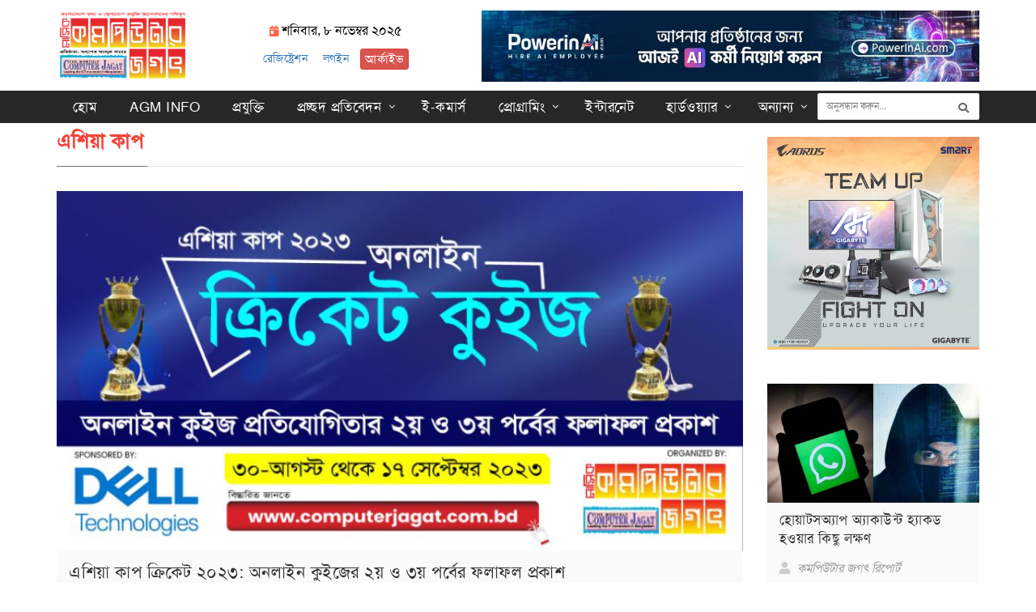

--- FILE ---
content_type: text/html; charset=UTF-8
request_url: https://computerjagat.com.bd/category/32
body_size: 47756
content:
<!doctype html>
<html lang="en" class="no-js">
<head>
	
	
<title>এশিয়া কাপ | কমপিউটার জগৎ - Leading the ICT movement in Bangladesh</title>
<meta name="description" content="&#039;জনগণের হাতে কমপিউটার চাই&#039; এই স্লোগানকে সাথে নিয়ে ১৯৯১ সালের মে মাসে যাত্রা">
<meta name="keywords" content="কমপিউটার জগৎ">

<meta property="og:url" content="https://computerjagat.com.bd/category/32">

<meta property="og:description" content="&#039;জনগণের হাতে কমপিউটার চাই&#039; এই স্লোগানকে সাথে নিয়ে ১৯৯১ সালের মে মাসে যাত্রা">
<meta property="og:title" content="এশিয়া কাপ | কমপিউটার জগৎ">

<meta property="og:site_name" content=">কমপিউটার জগৎ">
<meta property="og:type" content="website" /> 

<meta property="og:image" content="https://computerjagat.com.bd/logo.png">
<meta property="og:image:type" content="image/jpeg" />
<meta property="og:image:width" content="600" />
<meta property="og:image:height" content="315" />
<meta property="og:image:alt" content="কমপিউটার জগৎ" />

	<link rel="icon" type="image/x-icon" href="https://computerjagat.com.bd/frontend/images/favicon.ico">
	<script async src="https://platform.twitter.com/widgets.js" charset="utf-8"></script>

	
	<meta charset="utf-8">
	<meta http-equiv="X-UA-Compatible" content="IE=edge">
	<!-- <meta name="viewport" content="width=device-width, initial-scale=1, maximum-scale=1"> -->

	<meta name="viewport" content="width=device-width, initial-scale=1.0"/>

	<link href="https://fonts.googleapis.com/css?family=Lato:300,400,700,900,400italic" rel='stylesheet' type='text/css'>
	<!-- <link href="//maxcdn.bootstrapcdn.com/font-awesome/4.2.0/css/font-awesome.min.css" rel="stylesheet"> -->
		
	<link rel="stylesheet" type="text/css" href="https://computerjagat.com.bd/frontend/css/bootstrap.min.css" media="screen">	
	<link rel="stylesheet" type="text/css" href="https://computerjagat.com.bd/frontend/css/jquery.bxslider.css" media="screen">	
	<link rel="stylesheet" type="text/css" href="https://computerjagat.com.bd/frontend/css/font-awesome.css" media="screen">	
	<link rel="stylesheet" type="text/css" href="https://computerjagat.com.bd/frontend/css/magnific-popup.css" media="screen">	
	<link rel="stylesheet" type="text/css" href="https://computerjagat.com.bd/frontend/css/owl.carousel.css" media="screen">	
	<link rel="stylesheet" type="text/css" href="https://computerjagat.com.bd/frontend/css/owl.theme.css" media="screen">	
	<link rel="stylesheet" type="text/css" href="https://computerjagat.com.bd/frontend/css/ticker-style.css" media="screen">	
	<link rel="stylesheet" type="text/css" href="https://computerjagat.com.bd/frontend/css/style1.css?v=4423" media="screen">
	
	<!--<script async src="https://www.googletagmanager.com/gtag/js?id=G-8LHS9CLK7B"></script>

	<script>
		window.dataLayer = window.dataLayer || [];
		function gtag(){dataLayer.push(arguments);}
		gtag('js', new Date());

		gtag('config', 'G-8LHS9CLK7B');

	</script>-->
	
	<!-- Global site tag (gtag.js) - Google Analytics -->
	<script async src="https://www.googletagmanager.com/gtag/js?id=G-QXBNKCPBN3"></script>
	<script>
	  window.dataLayer = window.dataLayer || [];
	  function gtag(){dataLayer.push(arguments);}
	  gtag('js', new Date());

	  gtag('config', 'G-QXBNKCPBN3');
	</script> 
	
	<script async src="https://pagead2.googlesyndication.com/pagead/js/adsbygoogle.js?client=ca-pub-2382769475698782"
    crossorigin="anonymous"></script>

	<style>
		.archive-btn {
			font-size: 15px;
		}
	</style>


</head>
<body>

		
							<div class="mobile-top-add ad-statistics-container" location-id="6">
				<a href="https://powerinai.com/" target="_blank">
					<img src="https://www.computerjagat.com.bd/post_images/5912/WhatsApp-Image-2025-01-29-at-12.46.14-PM.jpeg" alt="https://powerinai.com/">
				</a>
			</div>
			
	<!-- Container -->
	<div id="container">
		<!-- Header
		    ================================================== -->
		<header class="clearfix">
			<!-- Bootstrap navbar -->
			<nav class="navbar navbar-default navbar-static-top" role="navigation">

				<!-- Top line -->
				
				<!-- End Top line -->

				<!-- Logo & advertisement -->
				<div class="logo-advertisement">
					<div class="container">
						<!-- Brand and toggle get grouped for better mobile display -->
						<div class="navbar-header">
							<button type="button" class="navbar-toggle collapsed" data-toggle="collapse" data-target="#bs-example-navbar-collapse-1">
								<span class="sr-only">Toggle navigation</span>
								<span class="icon-bar"></span>
								<span class="icon-bar"></span>
								<span class="icon-bar"></span>
							</button>

							

							<form id="logout-form" action="https://computerjagat.com.bd/customer/logout" method="POST">
								<input type="hidden" name="_token" value="mfGs1adHLnMaxinEfxJbEZlBdT4JovluAl2X9Msy" autocomplete="off">							</form>

							<p class="mobile-login-menu">
																	
									<a href="https://computerjagat.com.bd/customer/register">রেজিষ্ট্রেশন</a> | 
									<a href="https://computerjagat.com.bd/customer/login">লগইন</a>
									<br>
									<a target="_blank" class="btn btn-danger btn-xs" href="https://archive.computerjagat.com.bd/">আর্কাইভ</a>
															</p>

							<a class="navbar-brand" href="/"><img src="[data-uri]" alt="computerjagat.com.bd"></a>
						</div>
						<div class="time-now">
							<i class='fas fa-calendar-day'></i>
							শনিবার, ৮ নভেম্বর ২০২৫
							<br>
							<br>
							<p class="desktop-login-menu">
																	
									<a href="https://computerjagat.com.bd/customer/register">রেজিষ্ট্রেশন</a> &nbsp;&nbsp;
									<a href="https://computerjagat.com.bd/customer/login">লগইন</a>&nbsp;&nbsp; 
									<a target="_blank" class="archive-btn btn btn-danger btn-xs" href="https://archive.computerjagat.com.bd/">আর্কাইভ</a>
															</p>	
						</div>
							

						
						<div class="advertisement top-menu-ad">
																															<div class="desktop-advert ad-statistics-container" location-id="6">
										<a href="https://powerinai.com/" target="_blank">
											<img src="https://www.computerjagat.com.bd/post_images/5912/WhatsApp-Image-2025-01-29-at-12.46.14-PM.jpeg" alt="https://powerinai.com/">
										</a>
									</div>
									<div class="tablet-advert ad-statistics-container" location-id="6">
										<a href="$advertisement->redirect_url"  target="_blank">
											<img src="https://www.computerjagat.com.bd/post_images/5912/WhatsApp-Image-2025-01-29-at-12.46.14-PM.jpeg" alt="https://powerinai.com/">
										</a>
									</div>
																					</div>
						
					</div>
				</div>
				<!-- End Logo & advertisement -->

				<!-- navbar list container -->
				<div class="nav-list-container">
					<div class="container">
						<!-- Collect the nav links, forms, and other content for toggling -->
						<div class="collapse navbar-collapse" id="bs-example-navbar-collapse-1">
						<div class="row">
						<div class="col-md-10 col-sm-12">

							<ul class="nav navbar-nav navbar-left">

								
								<li><a class="" href="/">হোম</a></li>
																											<li><a class="" href="https://computerjagat.com.bd/category/35">AGM Info</a></li>
									

																											<li><a class="" href="https://computerjagat.com.bd/category/4">প্রযুক্তি</a></li>
									

																								
										<li class="drop drop-arrow"><a href="https://computerjagat.com.bd/category/21" class="">প্রচ্ছদ  প্রতিবেদন</a>
											<ul class="dropdown">
																									
													<li><a href="https://computerjagat.com.bd/category/1">বাংলাদেশ</a></li>
																									
													<li><a href="https://computerjagat.com.bd/category/6">গেমের জগৎ</a></li>
																									
													<li><a href="https://computerjagat.com.bd/category/11">দশদিগন্ত</a></li>
																									
													<li><a href="https://computerjagat.com.bd/category/18">এস.এস.সি</a></li>
																									
													<li><a href="https://computerjagat.com.bd/category/20">এইচ এস সি</a></li>
													
												<li><a href="https://archive.computerjagat.com.bd/" target="_blank">আর্কাইভ</a></li>
											</ul>
										</li>
									

																											<li><a class="" href="https://computerjagat.com.bd/category/23">ই-কমার্স</a></li>
									

																								
										<li class="drop drop-arrow"><a href="https://computerjagat.com.bd/category/10" class="">প্রোগ্রামিং</a>
											<ul class="dropdown">
																									
													<li><a href="https://computerjagat.com.bd/category/13">ওরাকল</a></li>
																									
													<li><a href="https://computerjagat.com.bd/category/14">পাইথন প্রোগ্রামিং</a></li>
																									
													<li><a href="https://computerjagat.com.bd/category/17">জাভা</a></li>
													
												<li><a href="https://archive.computerjagat.com.bd/" target="_blank">আর্কাইভ</a></li>
											</ul>
										</li>
									

																											<li><a class="" href="https://computerjagat.com.bd/category/8">ইন্টারনেট</a></li>
									

																								
										<li class="drop drop-arrow"><a href="https://computerjagat.com.bd/category/24" class="">হার্ডওয়্যার</a>
											<ul class="dropdown">
																									
													<li><a href="https://computerjagat.com.bd/category/29">নেটওয়ার্কিং</a></li>
													
												<li><a href="https://archive.computerjagat.com.bd/" target="_blank">আর্কাইভ</a></li>
											</ul>
										</li>
									

																								
										<li class="drop drop-arrow"><a href="https://computerjagat.com.bd/category/7" class="">অন্যান্য</a>
											<ul class="dropdown">
																									
													<li><a href="https://computerjagat.com.bd/category/5">উইন্ডোজ</a></li>
																									
													<li><a href="https://computerjagat.com.bd/category/8">ইন্টারনেট</a></li>
																									
													<li><a href="https://computerjagat.com.bd/category/9">English</a></li>
																									
													<li><a href="https://computerjagat.com.bd/category/10">প্রোগ্রামিং</a></li>
																									
													<li><a href="https://computerjagat.com.bd/category/30">টেক জব</a></li>
													
												<li><a href="https://archive.computerjagat.com.bd/" target="_blank">আর্কাইভ</a></li>
											</ul>
										</li>
									

																

							</ul>
						</div>
						<div class="col-md-2  sm-hidden">
							<form action="https://computerjagat.com.bd/search-post" method="GET" class="navbar-form navbar-right" role="search">
								<input pattern="[^'\x22]+" type="text" id="search" name="search" placeholder="অনুসন্ধান করুন...">
								<button type="submit" id="search-submit"><i class="fa fa-search"></i></button>
							</form>
						</div>
					</div></div>
						<!-- /.navbar-collapse -->
					</div>
				</div>
				<!-- End navbar list container -->

			</nav>
			<!-- End Bootstrap navbar -->

		</header>
		<!-- End Header -->

		
<!-- block-wrapper-section
	================================================== -->

<section class="block-wrapper">
	<div class="container">
		<div class="row">	
			
			<div class="col-lg-9 col-md-8 col-sm-12">
				<!-- block content -->
				<div class="block-content">

					<!-- article box -->
					<div class="article-box">
						<div class="title-section">
								<h1><span>এশিয়া কাপ</span></h1>
							</div>
																			<div class="news-post standard-post2">
							<div class="post-gallery">
								<a href="https://computerjagat.com.bd/post/2406"><img src="https://www.computerjagat.com.bd/post_images/2331/conversions/2023-09-19-20-09-04-169513254431925915772114-large.jpg" alt="এশিয়া কাপ ক্রিকেট ২০২৩: অনলাইন কুইজের ২য় ও ৩য় পর্বের ফলাফল প্রকাশ"></a>
							</div>
							<div class="post-title">
								<h2><a href="https://computerjagat.com.bd/post/2406">এশিয়া কাপ ক্রিকেট ২০২৩: অনলাইন কুইজের ২য় ও ৩য় পর্বের ফলাফল প্রকাশ</a></h2>
								<ul class="post-tags">
																		<li><i class="fa fa-clock-o"></i> ১৯-০৯-২০২৩ </li>
									<li><i class="fa fa-user"></i> <a> কমপিউটার জগৎ রিপোর্ট</a></li>
									<li><a><i class="far fa-comments"></i><span> ১</span></a></li>
									<li><i class="fa fa-eye"></i> ১৪৯৪</li>
								</ul>
							</div>
							<div class="post-content">
								<p>এশিয়া কাপ ক্রিকেট ২০২৩ উপলক্ষ্যে ডেল টেকনোলজিস এর সৌজন্যে এবং কমপিউটার জগৎ এর উদ্যোগে আয়োজিত অনলাইন কুইজ প্রতিযোগিতার ২য় ও ৩য় পর্বের বিজয়ীদের নাম ঘোষণা করা হয়েছে।গত ১৭ই সেপ্টেম্বর একপেশে এক ফাইনালের মধ্য দিয়ে শেষ হয়েছে এশিয়া কাপ ২০২৩’র আসর যেখানে শ্রীলঙ্কাকে ১০ উইকেটে পরাজিত করে ৮ম বারের মতো এশিয়া কাপ জেতার গৌরব অর্জন করে ভারত। ৬টি দলের অংশগ্রহণে এশিয়া মহাদেশের শ্রেষ্ঠত্বের এই লড়াই শুরু হয় গত ৩০শে... </p>
								<a href="https://computerjagat.com.bd/post/2406" class="read-more-button"><i class="fa fa-angle-right"></i><span>আরও পড়ুন </span></a>
							</div>
						</div>
																			<div class="news-post standard-post2">
							<div class="post-gallery">
								<a href="https://computerjagat.com.bd/post/2325"><img src="https://www.computerjagat.com.bd/post_images/2250/conversions/2023-09-16-07-27-29-169482764957489420726962-large.jpg" alt="এশিয়া কাপ ক্রিকেট ২০২৩ অনলাইন কুইজ  - পর্ব ৩য়"></a>
							</div>
							<div class="post-title">
								<h2><a href="https://computerjagat.com.bd/post/2325">এশিয়া কাপ ক্রিকেট ২০২৩ অনলাইন কুইজ  - পর্ব ৩য়</a></h2>
								<ul class="post-tags">
																		<li><i class="fa fa-clock-o"></i> ১৬-০৯-২০২৩ </li>
									<li><i class="fa fa-user"></i> <a> কমপিউটার জগৎ রিপোর্ট</a></li>
									<li><a><i class="far fa-comments"></i><span> ২</span></a></li>
									<li><i class="fa fa-eye"></i> ২০৪৫৮</li>
								</ul>
							</div>
							<div class="post-content">
								<p> </p>
								<a href="https://computerjagat.com.bd/post/2325" class="read-more-button"><i class="fa fa-angle-right"></i><span>আরও পড়ুন </span></a>
							</div>
						</div>
																			<div class="news-post standard-post2">
							<div class="post-gallery">
								<a href="https://computerjagat.com.bd/post/2253"><img src="https://www.computerjagat.com.bd/post_images/2178/conversions/2023-09-10-18-32-53-169434917317012979963041-large.jpg" alt="এশিয়া কাপ ক্রিকেট  অনলাইন কুইজ ১ম পর্বের ফলাফল প্রকাশ"></a>
							</div>
							<div class="post-title">
								<h2><a href="https://computerjagat.com.bd/post/2253">এশিয়া কাপ ক্রিকেট  অনলাইন কুইজ ১ম পর্বের ফলাফল প্রকাশ</a></h2>
								<ul class="post-tags">
																		<li><i class="fa fa-clock-o"></i> ১০-০৯-২০২৩ </li>
									<li><i class="fa fa-user"></i> <a> মেহেদি মেনাফা</a></li>
									<li><a><i class="far fa-comments"></i><span> ০</span></a></li>
									<li><i class="fa fa-eye"></i> ৫৯৩৯</li>
								</ul>
							</div>
							<div class="post-content">
								<p>ঢাকা- বাংলাদেশ, সেপ্টেম্বর ১০, ২০২৩:  ডেল টেকনোলজিস এর সৌজন্যে এবং কমপিউটার জগৎ এর আয়োজনে চলমান অনলাইন কুইজ প্রতিযোগিতার ১ম পর্বের বিজয়ীদের নাম ঘোষণা করা হয়েছে।  </p>
								<a href="https://computerjagat.com.bd/post/2253" class="read-more-button"><i class="fa fa-angle-right"></i><span>আরও পড়ুন </span></a>
							</div>
						</div>
																			<div class="news-post standard-post2">
							<div class="post-gallery">
								<a href="https://computerjagat.com.bd/post/2164"><img src="https://www.computerjagat.com.bd/post_images/2090/conversions/2023-09-09-13-23-49-169424422912253694898220-large.jpg" alt="এশিয়া কাপ ক্রিকেট ২০২৩ অনলাইন কুইজ  - পর্ব ২য়"></a>
							</div>
							<div class="post-title">
								<h2><a href="https://computerjagat.com.bd/post/2164">এশিয়া কাপ ক্রিকেট ২০২৩ অনলাইন কুইজ  - পর্ব ২য়</a></h2>
								<ul class="post-tags">
																		<li><i class="fa fa-clock-o"></i> ০৬-০৯-২০২৩ </li>
									<li><i class="fa fa-user"></i> <a> কমপিউটার জগৎ রিপোর্ট</a></li>
									<li><a><i class="far fa-comments"></i><span> ৬</span></a></li>
									<li><i class="fa fa-eye"></i> ৪০৫০০</li>
								</ul>
							</div>
							<div class="post-content">
								<p>Loading…https://computerjagat.com.bd/post/2164

 </p>
								<a href="https://computerjagat.com.bd/post/2164" class="read-more-button"><i class="fa fa-angle-right"></i><span>আরও পড়ুন </span></a>
							</div>
						</div>
																			<div class="news-post standard-post2">
							<div class="post-gallery">
								<a href="https://computerjagat.com.bd/post/2041"><img src="https://www.computerjagat.com.bd/post_images/1969/conversions/2023-09-06-15-30-26-169399262628293718486448-large.jpg" alt="এশিয়া কাপ ক্রিকেট ২০২৩ অনলাইন কুইজ  - পর্ব ১ম"></a>
							</div>
							<div class="post-title">
								<h2><a href="https://computerjagat.com.bd/post/2041">এশিয়া কাপ ক্রিকেট ২০২৩ অনলাইন কুইজ  - পর্ব ১ম</a></h2>
								<ul class="post-tags">
																		<li><i class="fa fa-clock-o"></i> ৩০-০৮-২০২৩ </li>
									<li><i class="fa fa-user"></i> <a> মেহেদি মেনাফা</a></li>
									<li><a><i class="far fa-comments"></i><span> ৪</span></a></li>
									<li><i class="fa fa-eye"></i> ২৬৫৫৪</li>
								</ul>
							</div>
							<div class="post-content">
								<p>বিপুল উৎসাহ ও উদ্দীপনার মধ্য দিয়ে এগিয়ে চলেছে এশিয়া কাপ ক্রিকেটের ২০২৩’র আসর। সুপার ফোর পর্বের খেলা শুরু হতে যাচ্ছে ৬ই সেপ্টেম্বর (বুধবার) থেকে। ডেল (Dell) এর সৌজন্যে এবং কমপিউটার জগৎ এর উদ্যোগে আয়োজিত অনলাইন কুইজ প্রতিযোগিতার প্রথম পর্ব ইতিমধ্যেই শেষ হয়েছে এবং বিজয়ীদের নাম অচিরেই ঘোষণা করা হবে। অনলাইন কুইজের দ্বিতীয় পর্ব শুরু হচ্ছে আজ ৫ই সেপ্টেম্বর থেকে এবং চলবে ১৪ই সেপ্টেম্বর দুপুর ২টা (বাংলাদেশ... </p>
								<a href="https://computerjagat.com.bd/post/2041" class="read-more-button"><i class="fa fa-angle-right"></i><span>আরও পড়ুন </span></a>
							</div>
						</div>
																			<div class="news-post standard-post2">
							<div class="post-gallery">
								<a href="https://computerjagat.com.bd/post/2040"><img src="https://www.computerjagat.com.bd/post_images/1968/conversions/2023-09-07-22-33-38-169410441832236240341311-large.jpg" alt="এশিয়া কাপ ক্রিকেট ২০২৩ অনলাইন কুইজের নিয়মাবলী"></a>
							</div>
							<div class="post-title">
								<h2><a href="https://computerjagat.com.bd/post/2040">এশিয়া কাপ ক্রিকেট ২০২৩ অনলাইন কুইজের নিয়মাবলী</a></h2>
								<ul class="post-tags">
																		<li><i class="fa fa-clock-o"></i> ৩০-০৮-২০২৩ </li>
									<li><i class="fa fa-user"></i> <a> মেহেদি মেনাফা</a></li>
									<li><a><i class="far fa-comments"></i><span> ৫</span></a></li>
									<li><i class="fa fa-eye"></i> ১২৪০০</li>
								</ul>
							</div>
							<div class="post-content">
								<p>কমপিউটার জগৎ এর উদ্যোগে এবং ডেল (Dell) এর সৌজন্যে এশিয়া কাপ ক্রিকেট ২০২৩ উপলক্ষ্যে একটি আকর্ষণীয় অনলাইন কুইজ প্রতিযোগিতার আয়োজন করা হয়েছে। এশিয়ার সেরা ৬টি দলের অংশগ্রহণে আয়োজিত এই ক্রিকেট উৎসব ৩০শে আগস্ট থেকে শুরু হয়ে চলবে ১৭ই সেপ্টেম্বর পর্যন্ত। টুর্নামেন্ট চলাকালীন পুরোটা সময় জুড়েই চলবে উক্ত কুইজ প্রতিযোগিতাটি এবং নিম্নে উল্লেখিত ৩টি রাউন্ডে মোট ৩০টি আকর্ষণীয় পুরস্কার (নগদ অর্থ) বিজয়ীদের প্রদান... </p>
								<a href="https://computerjagat.com.bd/post/2040" class="read-more-button"><i class="fa fa-angle-right"></i><span>আরও পড়ুন </span></a>
							</div>
						</div>
											</div>
					<!-- End article box -->

					<!-- Pagination box -->


										<div class="pagination-box">
						<ul class="pagination-list">
							
						</ul>
						<!-- <p>Page 1 of 6</p> -->
					</div>
										<!-- End Pagination box -->
				</div>
				<!-- End block content -->
			</div>			
			<div class="col-lg-3 col-md-4 col-sm-12">
				<div id="right-sidebar-section">

</div>


							</div>
		</div>
	</div>
</section>
<!-- End block-wrapper-section -->

		<!-- footer 
			================================================== -->
		<footer>
			<div class="footer-manu">
				<div class="container">
					<div class="categories-widget">
						<div class="row">
															<div class="col-sm-2 category-list col-xs-6">
									<a class="" href="https://computerjagat.com.bd/category/35">AGM Info</a>
								</div>
															<div class="col-sm-2 category-list col-xs-6">
									<a class="" href="https://computerjagat.com.bd/category/4">প্রযুক্তি</a>
								</div>
															<div class="col-sm-2 category-list col-xs-6">
									<a class="" href="https://computerjagat.com.bd/category/21">প্রচ্ছদ  প্রতিবেদন</a>
								</div>
															<div class="col-sm-2 category-list col-xs-6">
									<a class="" href="https://computerjagat.com.bd/category/23">ই-কমার্স</a>
								</div>
															<div class="col-sm-2 category-list col-xs-6">
									<a class="" href="https://computerjagat.com.bd/category/10">প্রোগ্রামিং</a>
								</div>
															<div class="col-sm-2 category-list col-xs-6">
									<a class="" href="https://computerjagat.com.bd/category/8">ইন্টারনেট</a>
								</div>
															<div class="col-sm-2 category-list col-xs-6">
									<a class="" href="https://computerjagat.com.bd/category/24">হার্ডওয়্যার</a>
								</div>
															<div class="col-sm-2 category-list col-xs-6">
									<a class="" href="https://computerjagat.com.bd/category/7">অন্যান্য</a>
								</div>
															<div class="col-sm-2 category-list col-xs-6">
									<a class="" href="https://computerjagat.com.bd/category/30">টেক জব</a>
								</div>
															<div class="col-sm-2 category-list col-xs-6">
									<a class="" href="https://computerjagat.com.bd/category/27">সাম্প্রতিক তথ্য</a>
								</div>
															<div class="col-sm-2 category-list col-xs-6">
									<a class="" href="https://computerjagat.com.bd/category/13">ওরাকল</a>
								</div>
															<div class="col-sm-2 category-list col-xs-6">
									<a class="" href="https://computerjagat.com.bd/category/29">নেটওয়ার্কিং</a>
								</div>
															<div class="col-sm-2 category-list col-xs-6">
									<a class="" href="https://computerjagat.com.bd/category/2">ব্যবসা-বাণিজ্য</a>
								</div>
								
						</div>
					</div>
				</div>
			</div>
			<div class="footer-details">
				<div class="container">
					<div class="footer-widgets-part">
						<div class="row">
							<div class="col-md-3">
							<a class="footer-logo" href="/">
								<img src="[data-uri]" alt="Leading the ICT movement in Bangladesh">
								<br>
								<p>Leading the ICT movement in Bangladesh</p>
							</a>
							</div>
							<div class="col-md-5">
								<div class="widget text-widget footer-about">
									<!-- <h1>আমাদের সম্পর্কে</h1> -->
									<p>'জনগণের হাতে কমপিউটার চাই' এই স্লোগানকে সাথে নিয়ে ১৯৯১ সালের মে মাসে যাত্রা শুরু করেছিল কমপিউটার জগৎ। বাংলাদেশের প্রথম কমপিউটার বা তথ্য ও যোগাযোগ প্রযুক্তিবিষয়ক নিয়মিত প্রকাশিত মাসিক সাময়িকী হচ্ছে এটি। কমপিউটার জগৎ এর প্রতিষ্ঠাতা ছিলেন প্রবাদপ্রতিম আইসিটি ব্যক্তিত্ব অধ্যাপক মোহাম্মদ আব্দুল কাদের। প্রথাগত সাংবাদিকতার ঊর্ধ্বে উঠে কমপিউটার নামক যন্ত্রটিকে সাধারণ মানুষের কাছে পরিচিত করে তোলার ক্ষেত্রে কমপিউটার জগৎ এর অবদান অপরিসীম। বর্তমানে প্রিন্ট মিডিয়ার পাশাপাশি ডিজিটাল মিডিয়াতেও প্রতিমুহূর্তে খবর, প্রোডাক্ট রিভিউ, সাক্ষাৎকার এবং প্রতিবেদন নিয়মিতভাবে প্রকাশ করে যাচ্ছে কমপিউটার জগৎ। ৩২ বছরের এই পথচলায় জাতীয় ও আন্তর্জাতিক নানা সম্মাননা ও স্বীকৃতিতে সম্মানিত হয়েছে কমপিউটার জগৎ।</p>
								</div>
							</div>					
							
							<div class="col-md-4">
								<div class="footer-address">
									<div class="post-content">
										<p><b>কমপিউটার</b><span style="font-weight: bolder;">&nbsp;জগৎ</span></p><p>বাসা নং ২৯, ফ্ল্যাট (এম-এ), রোড নং ৬, ধানমন্ডি, ঢাকা - ১২০৯, বাংলাদেশ।</p><p>কমপিউটার&nbsp;জগৎ (ম্যাগাজিন): +(৮৮) ০১৬০৯-৭৪৩৪১২, ০১৯১১-৩৪১৬৫৪<br>কমজগৎ টেকনোলজিস: +(৮৮) ০১৮১৯৮৯৮৮৯৮</p><p>স্লোগান: বাংলাদেশে তথ্য ও যোগাযোগ প্রযুক্তি আন্দোলনের পথিকৃৎ</p><p>ই-মেইল: <a href="/cdn-cgi/l/email-protection" class="__cf_email__" data-cfemail="ee87808881ae8d81839e9b9a8b9c848f898f9ac08d8183c08c8a">[email&#160;protected]</a></p><p><br></p><p>আমাদের রিপোর্টার:</p><p>১. মোঃ মাসুদুর রহমান</p><p>২. নাজমুল হাসান মজুমদার</p><p>৩. হীরেণ পন্ডিত</p><p>৪. মো: ইউসুফ সরকার রাজা</p>								
									</div>

									<div class="widget social-widget">
										<ul class="social-icons">
											<li><a href="https://www.facebook.com/comjagat" class="facebook"><i class="fab fa-facebook-f"></i></a></li>
											<li><a href="https://twitter.com/comjagat" class="twitter"><i class="fab fa-twitter"></i></a></li>
											<li><a href="https://www.youtube.com/channel/UCuVQDopjYtTK4t5Ex7yZ7Aw" class="youtube"><i class="fab fa-youtube"></i></a></li>
											<li><a href="https://www.linkedin.com/company/computer-jagat/" class="linkedin"><i class="fab fa-linkedin-in"></i></a></li>

										</ul>
									</div>
								</div>
							</div>
						</div>
					</div>
				</div>
			</div>
			<div class="container">
				<div class="footer-last-line">
					<div class="row">
						<div class="col-md-4">
							<p>&copy; কপিরাইট 2025 কমপিউটার জগৎ </p>
						</div>
						<div class="col-md-8">
							<nav class="footer-nav">
								<ul>
									<li><a href="/">হোম</a></li>
									<li><a href="https://computerjagat.com.bd/about-us">আমাদের সম্পর্কে</a></li>
									<li><a href="https://computerjagat.com.bd/privacy-policy">গোপনীয়তা নীতি</a></li>
									<li><a href="https://computerjagat.com.bd/terms-conditions">শর্তাবলী</a></li>
									<li><a href="https://computerjagat.com.bd/helpful-information">সহায়ক তথ্য</a></li>
									<li><a href="https://computerjagat.com.bd/contact">যোগাযোগ </a></li>
								</ul>
							</nav>
						</div>
					</div>
				</div>
			</div>
		</footer>
		<!-- End footer -->

	</div>
	<!-- End Container -->
	<script data-cfasync="false" src="/cdn-cgi/scripts/5c5dd728/cloudflare-static/email-decode.min.js"></script><script type="text/javascript" src="https://computerjagat.com.bd/frontend/js/kit.fontawesome.com_a076d05399.js"></script>
	<script type="text/javascript" src="https://computerjagat.com.bd/frontend/js/jquery.min.js"></script>
	<script type="text/javascript" src="https://computerjagat.com.bd/frontend/js/jquery.migrate.js"></script>
	<script type="text/javascript" src="https://computerjagat.com.bd/frontend/js/jquery.bxslider.min.js"></script>
	<!-- <script type="text/javascript" src="https://computerjagat.com.bd/frontend/js/jquery.magnific-popuppopup.min.js"></script> -->
	<script type="text/javascript" src="https://computerjagat.com.bd/frontend/js/bootstrap.min.js"></script>
	<script type="text/javascript" src="https://computerjagat.com.bd/frontend/js/jquery.ticker.js"></script>
	<script type="text/javascript" src="https://computerjagat.com.bd/frontend/js/jquery.imagesloaded.min.js"></script>
	<script type="text/javascript" src="https://computerjagat.com.bd/frontend/js/jquery.isotope.min.js"></script>
	<script type="text/javascript" src="https://computerjagat.com.bd/frontend/js/owl.carousel.min.js"></script>
	<script type="text/javascript" src="https://computerjagat.com.bd/frontend/js/retina-1.1.0.min.js"></script>
	<script type="text/javascript" src="https://computerjagat.com.bd/frontend/js/script.js"></script>
	
<script type="text/javascript" src="https://computerjagat.com.bd/frontend/js/jquery.font-accessibility.min.js"></script>
	
	<script>
		// $.ajax({
		// 	type: 'GET', //THIS NEEDS TO BE GET
		// 	url: '/get-top-slider',
		// 	dataType: 'json',
		// 	success: function (data) {
		// 		console.log(data);
		// 		$('#top-slider-section').html(data.html)
		// 	},
		// 	error:function(error){ 
		// 		// console.log(error);
		// 	}
		// });
		// $.ajax({
		// 	type: 'GET', //THIS NEEDS TO BE GET
		// 	url: '/get-left-sidebar',
		// 	dataType: 'json',
		// 	success: function (data) {
		// 		// console.log(data);
		// 		$('#left-sidebar-section').html(data.html)
		// 	},
		// 	error:function(error){ 
		// 		// console.log(error);
		// 	}
		// });
		$.ajax({
			type: 'GET', //THIS NEEDS TO BE GET
			url: '/get-right-sidebar',
			dataType: 'json',
			success: function (data) {
				// console.log(data);
				$('#right-sidebar-section').html(data.html)
			},
			error:function(error){ 
				// console.log(error);
			}
		});
		$.ajax({
			type: 'GET', //THIS NEEDS TO BE GET
			url: '/get-home-post',
			dataType: 'json',
			success: function (data) {
				// console.log(data);
				$('#home-post-sec').html(data.html);				

				$('.slider-call2').bxSlider({
					pagerCustom: '#bx-pager2',
					responsive: true
				});

				$('.slider-call8').bxSlider({
					pagerCustom: '#bx-pager8',
					responsive: true
				});
			},
			error:function(error){ 
				// console.log(error);
			}
		});

		$('.popup-add').delay(2000).fadeIn();
		
		$('.popup-add').delay(7000).fadeOut();

		$(document).on('click', '.popup-close', function(){
			$('.popup-add').remove();
		});

		$(document).on('click', '.ad-statistics-container', function(){
			// console.log($(this).attr('location-id'));
			$.ajax({
				type: 'GET',
				url: '/ad-click-insert?location_id='+$(this).attr('location-id'),
				dataType: 'json',
				success: function (data) {
					// console.log(data);
				},
				error:function(error){ 
					// console.log(error);
				}
			});
		});

		$(document).on('mouseover', '.ad-statistics-container', function(){
			// console.log($(this).attr('location-id'));
			$.ajax({
				type: 'GET',
				url: '/ad-impression-insert?location_id='+$(this).attr('location-id'),
				dataType: 'json',
				success: function (data) {
					// console.log(data);
				},
				error:function(error){ 
					// console.log(error);
				}
			});
		});
		
	</script>


<script defer src="https://static.cloudflareinsights.com/beacon.min.js/vcd15cbe7772f49c399c6a5babf22c1241717689176015" integrity="sha512-ZpsOmlRQV6y907TI0dKBHq9Md29nnaEIPlkf84rnaERnq6zvWvPUqr2ft8M1aS28oN72PdrCzSjY4U6VaAw1EQ==" data-cf-beacon='{"version":"2024.11.0","token":"2545d16173cf401ba4771b5949974cf4","r":1,"server_timing":{"name":{"cfCacheStatus":true,"cfEdge":true,"cfExtPri":true,"cfL4":true,"cfOrigin":true,"cfSpeedBrain":true},"location_startswith":null}}' crossorigin="anonymous"></script>
</body>
</html>

--- FILE ---
content_type: text/html; charset=utf-8
request_url: https://www.google.com/recaptcha/api2/aframe
body_size: 265
content:
<!DOCTYPE HTML><html><head><meta http-equiv="content-type" content="text/html; charset=UTF-8"></head><body><script nonce="7ydu0FDftlz0ocKe5fYwQQ">/** Anti-fraud and anti-abuse applications only. See google.com/recaptcha */ try{var clients={'sodar':'https://pagead2.googlesyndication.com/pagead/sodar?'};window.addEventListener("message",function(a){try{if(a.source===window.parent){var b=JSON.parse(a.data);var c=clients[b['id']];if(c){var d=document.createElement('img');d.src=c+b['params']+'&rc='+(localStorage.getItem("rc::a")?sessionStorage.getItem("rc::b"):"");window.document.body.appendChild(d);sessionStorage.setItem("rc::e",parseInt(sessionStorage.getItem("rc::e")||0)+1);localStorage.setItem("rc::h",'1762551208015');}}}catch(b){}});window.parent.postMessage("_grecaptcha_ready", "*");}catch(b){}</script></body></html>

--- FILE ---
content_type: text/css
request_url: https://computerjagat.com.bd/frontend/css/style1.css?v=4423
body_size: 21547
content:
/*-------------------------------------------------
 =  Table of Css

 1.Isotope
 1.KENBURNER RESPONSIVE BASIC STYLES OF HTML DOCUMENT
 3.Header
   - header 1,
   - header 2,
   - header 3,
   - header 4,
   - header 5
 4.General
 5.Home - default
   - heading-news section
   - ticker-news section
   - features-today section
   - block wrapper section
   - feautre video style
   - latest articles style
   - pagination style
 6.Home2
   - heading news style
 7.Home4
 8.Home5
 9.Sidebar style
 10.News Posts style
   - news post general style
   - image-post style
   - post-tags list style
   - standard post style
   - standard post2 style
   - image post2 style
   - list posts style
   - image post3 style
   - article post style
   - large post style
   - list post style
   - very large post style
   - Banner quote post
 11.Single post pages
 12.contact page
 13.404 error page
 14.Autor list page
 15.Forum pages
 16.Log in popup
 17.Comming-soon-page
 18.Footer
 19.Responsive Part
-------------------------------------------------*/
@font-face {
    font-family: SolaimanLipi;
    src: url("fonts/SolaimanLipi.ttf");
}
body {
    font-family: Ubuntu, "SolaimanLipi" !important;
    overflow-x: hidden;
    min-width: 360px;
}
a {
    outline: none;
}
a:hover,
a:focus {
    outline: none;
}

.post-content p, p{ 
    font-family: Ubuntu, "SolaimanLipi" !important;
}
.p0{
    padding: 0!important;
}
.p5{
    padding: 5px!important;
}
/*-------------------------------------------------------*/
/* 1. Isotope filtering
/*-------------------------------------------------------*/
.isotope-item {
    z-index: 2;
}
.isotope-hidden.isotope-item {
    pointer-events: none;
    z-index: 1;
}
.isotope,
.isotope .isotope-item {
    /* change duration value to whatever you like */
    -webkit-transition-duration: 0.8s;
    -moz-transition-duration: 0.8s;
    transition-duration: 0.8s;
}
.isotope {
    -webkit-transition-property: height, width;
    -moz-transition-property: height, width;
    transition-property: height, width;
}
.isotope .isotope-item {
    -webkit-transition-property: -webkit-transform, opacity;
    -moz-transition-property: -moz-transform, opacity;
    transition-property: transform, opacity;
}
/*-----------------------------------------------------------------------------

KENBURNER RESPONSIVE BASIC STYLES OF HTML DOCUMENT

Screen Stylesheet

version:    1.0
date:       07/27/11
author:     themepunch
email:      support@themepunch.com
website:    http://www.themepunch.com
-----------------------------------------------------------------------------*/
.boxedcontainer {
    max-width: 1170px;
    margin: auto;
    padding: 0px 30px;
}
/*********************************************
    -   SETTINGS FOR BANNER CONTAINERS  -
**********************************************/
.tp-banner-container {
    width: 100%;
    position: relative;
    padding: 0;
}
.tp-banner {
    width: 100%;
    position: relative;
}
.tp-banner-fullscreen-container {
    width: 100%;
    position: relative;
    padding: 0;
}
/*-------------------------------------------------*/
/* =  Header
/*-------------------------------------------------*/
/* header 1 */
header {
    position: relative;
    z-index: 99999 !important;
}
.nav-list-container {
    width: 100%;
    background: url("../images/pattern3.png");
    transition: all 0.2s ease-in-out;
    -moz-transition: all 0.2s ease-in-out;
    -webkit-transition: all 0.2s ease-in-out;
    -o-transition: all 0.2s ease-in-out;
    position: relative;
}
header.active .nav-list-container {
    position: fixed;
    top: 0;
    left: 0;
}
.navbar-default {
    background: #fafafa;
    border: none;
    transition: all 0.2s ease-in-out;
    -moz-transition: all 0.2s ease-in-out;
    -webkit-transition: all 0.2s ease-in-out;
    -o-transition: all 0.2s ease-in-out;
    margin: 0;
}
.navbar-default .advertisement .desktop-advert {
    max-width: 728px;
}
.navbar-default .advertisement .tablet-advert {
    /* max-width: 468px; */
    max-width: 395px;
    margin-top: 18px;
}
.top-line {
    padding: 7px 0 9px;
    background: url("../images/pattern3.png");
    transition: all 0.2s ease-in-out;
    -moz-transition: all 0.2s ease-in-out;
    -webkit-transition: all 0.2s ease-in-out;
    -o-transition: all 0.2s ease-in-out;
    overflow: hidden;
}
.top-line ul.top-line-list {
    margin: 0;
    padding: 0;
}
.top-line ul.top-line-list li {
    display: inline-block;
    margin-right: 18px;
}
.time-now{
    color: #fff;
    font-size: 13px;
    font-family: Ubuntu, "SolaimanLipi",  sans-serif !important;
    margin: 0;
    line-height: 15px;
    float: left;
}
.time-now{
    color: #000;
    font-size: 16px;
    margin: 30px 90px 0 90px;
    text-align: center;
    display: inline-block;
}
.time-now i {
    color: tomato;
    font-size: 13px;
}
.top-line ul.top-line-list li svg {
    margin: -5px 2px -2px 4px;
}
.top-line ul.top-line-list-2 li {
    margin-left: 18px;
    margin-right: 0;
    float: right;
}
.top-line ul.top-line-list li a {
    display: inline-block;
    text-decoration: none;
    transition: all 0.2s ease-in-out;
    -moz-transition: all 0.2s ease-in-out;
    -webkit-transition: all 0.2s ease-in-out;
    -o-transition: all 0.2s ease-in-out;
}

.top-line ul.top-line-list li a:hover {
    color: #ffffff;
}
.top-line ul.top-line-list li:after {
    content: "";
    width: 0;
    height: 15px;
    border-left: 1px dotted #777777;
    margin-left: 20px;
}
.top-line ul.top-line-list li:first-child:after {
    display: none;
    margin-right: 0;
}
.top-line ul.top-line-list li:last-child {
    margin-right: 0;
}
.top-line ul.social-icons {
    margin: 0;
    padding: 0;
    text-align: right;
    margin-top: 2px;
}
.top-line ul.social-icons li {
    display: inline-block;
}
.top-line ul.social-icons li a {
    display: inline-block;
    text-decoration: none;
    transition: all 0.2s ease-in-out;
    -moz-transition: all 0.2s ease-in-out;
    -webkit-transition: all 0.2s ease-in-out;
    -o-transition: all 0.2s ease-in-out;
    font-size: 14px;
    color: #666666;
    width: 18px;
    height: 18px;
    line-height: 18px;
    -webkit-border-radius: 2px;
    -moz-border-radius: 2px;
    -o-border-radius: 2px;
    border-radius: 2px;
    text-align: center;
    background: transparent;
}
.top-line ul.social-icons li a:hover {
    color: #ffffff;
    background: #f44336;
}
.navbar-brand {
    display: inline-block;
    height: auto;
    transition: all 0.2s ease-in-out;
    -moz-transition: all 0.2s ease-in-out;
    -webkit-transition: all 0.2s ease-in-out;
    -o-transition: all 0.2s ease-in-out;
    color: #222222;
    font-size: 15px;
    font-family: Ubuntu, "SolaimanLipi",  sans-serif !important;
    font-weight: 700;
    margin: 0 0 30px;
    text-transform: uppercase;
    margin: 0;
    color: #222222 !important;
    font-size: 26px;
    text-transform: capitalize;
    padding: 12px 0 12px 0;
    letter-spacing: 2.5px;
    border: none;
}

.navbar-brand span {
    color: #f44336 !important;
}
.navbar-brand img {
    max-width: 100%;
    min-height: 88px;
    height: 88px;
}

.navbar .logo-advertisement .desktop-advert img {
    min-height: 88px;
    height: 88px;
    width: 100%;
    max-width: 100%;
}
.logo-advertisement {
    /* background: url("../images/pattern2.png"); */
    background-color: #fff;
}
.logo-advertisement .desktop-advert,
.logo-advertisement .tablet-advert {
    float: right;
}
.logo-advertisement .advertisement {
    padding: 13px 0 7px 0;
}
.logo-advertisement .advertisement span {
    color: #666666;
}
.advertisement {
    overflow: hidden;
    padding: 7px 0 12px;
    background: #fff !important;
}
.advertisement .desktop-advert,
.advertisement .tablet-advert,
.advertisement .mobile-advert {
    margin: 0 auto;
    text-align: center;
}
.advertisement .tablet-advert,
.advertisement .mobile-advert {
    display: none;
}
.advertisement span {
    color: #ccc;
    font-size: 10px;
    font-family: Ubuntu, "SolaimanLipi",  sans-serif !important;
    display: block;
    margin-bottom: 7px;
    text-transform: uppercase;
}
.navbar-nav {
    transition: all 0.2s ease-in-out;
    -moz-transition: all 0.2s ease-in-out;
    -webkit-transition: all 0.2s ease-in-out;
    -o-transition: all 0.2s ease-in-out;
}
.navbar-nav > li {
    position: inherit;
}
.navbar-nav > li > a {
    color: #ffffff !important;
    font-size: 17px;
    font-family: Ubuntu, "SolaimanLipi",  sans-serif !important;
    font-weight: 500;
    text-transform: uppercase;
    transition: all 0.2s ease-in-out;
    -moz-transition: all 0.2s ease-in-out;
    -webkit-transition: all 0.2s ease-in-out;
    -o-transition: all 0.2s ease-in-out;
    padding: 10px 20px;
    position: relative;
    z-index: 2;
    letter-spacing: 0.5px;
}
.navbar-nav > li > a:before {
    position: absolute;
    content: "";
    width: 100%;
    height: 3px;
    transition: all 0.2s ease-in-out;
    -moz-transition: all 0.2s ease-in-out;
    -webkit-transition: all 0.2s ease-in-out;
    -o-transition: all 0.2s ease-in-out;
    top: 0;
    left: 0;
    z-index: -1;
    background: transparent;
}
.navbar-nav > li.drop-arrow > a {
    padding-right: 30px;
}
.navbar-nav > li.drop-arrow > a:after {
    content: "\f107";
    position: absolute;
    font-family: "FontAwesome";
    font-size: 13px;
    color: #ffffff;
    top: 10px;
    right: 13px;
    transition: all 0.2s ease-in-out;
    -moz-transition: all 0.2s ease-in-out;
    -webkit-transition: all 0.2s ease-in-out;
    -o-transition: all 0.2s ease-in-out;
}
.navbar-nav > li > a.home {
    padding-left: 20px;
    padding-right: 30px;
}
.navbar-nav > li:hover > a,
.navbar-nav > li > a.active {
    color: #222222 !important;
    background: #fafafa !important;
}
.navbar-nav > li:hover > a:before,
.navbar-nav > li > a.active:before {
    background: #f44336;
}
.navbar-nav > li.drop-arrow:hover > a:after,
.navbar-nav > li.drop-arrow > a.active:after {
    color: #222222;
}
.navbar-nav li.drop {
    position: relative;
}
.navbar-nav li.drop ul.dropdown {
    margin: 0;
    padding: 0;
    position: absolute;
    top: 100%;
    left: 0;
    width: 182px;
    background: #ffffff;
    border-top: 3px solid #f44336;
    opacity: 0;
    visibility: hidden;
    z-index: 2;
    transition: all 0.2s ease-in-out;
    -moz-transition: all 0.2s ease-in-out;
    -webkit-transition: all 0.2s ease-in-out;
    -o-transition: all 0.2s ease-in-out;
}
.navbar-nav li.drop ul.dropdown li {
    display: block;
    border-bottom: 1px solid #f4f4f4;
}
.navbar-nav li.drop ul.dropdown li a {
    display: inline-block;
    text-decoration: none;
    transition: all 0.2s ease-in-out;
    -moz-transition: all 0.2s ease-in-out;
    -webkit-transition: all 0.2s ease-in-out;
    -o-transition: all 0.2s ease-in-out;
    display: block;
    color: #999999;
    font-size: 16px;
    font-family: Ubuntu, "SolaimanLipi",  sans-serif !important;
    font-weight: 400;
    text-transform: uppercase;
    padding: 15px 20px;
    background: #ffffff;
}
.navbar-nav li.drop ul.dropdown li a:hover {
    color: #222222;
    background: #fafafa;
}
.navbar-nav li.drop ul.dropdown li ul.dropdown.level2 {
    top: 0;
    left: 100%;
    border: none;
    border-left: 1px solid #f4f4f4;
}
.navbar-nav li.drop ul.dropdown li:last-child {
    border-bottom: none;
}
.navbar-nav li.drop ul.dropdown li.drop > a:after {
    content: "\f105";
    position: absolute;
    font-family: "FontAwesome";
    font-size: 13px;
    color: #666666;
    top: 15px;
    right: 12px;
    transition: all 0.2s ease-in-out;
    -moz-transition: all 0.2s ease-in-out;
    -webkit-transition: all 0.2s ease-in-out;
    -o-transition: all 0.2s ease-in-out;
}
.navbar-nav li.drop ul.dropdown.features-dropdown {
    border-top: 3px solid #ab632e;
}
.navbar-nav li.drop:hover > ul.dropdown {
    opacity: 1;
    visibility: visible;
}
.navbar-nav .megadropdown {
    position: absolute;
    top: 100%;
    left: 0;
    width: 100%;
    visibility: hidden;
    opacity: 0;
}
.navbar-nav .megadropdown .inner-megadropdown {
    background: #fff;
    border-top: 3px solid #f44336;
    margin-top: -1px;
    overflow: hidden;
    position: relative;
}
.navbar-nav .megadropdown .inner-megadropdown .filter-block {
    float: left;
    width: 220px;
    text-align: right;
    height: 100%;
}
.navbar-nav .megadropdown .inner-megadropdown .filter-block ul.filter-posts {
    position: relative;
    z-index: 2;
    margin: 0;
    padding: 0;
    display: block;
}
.navbar-nav .megadropdown .inner-megadropdown .filter-block ul.filter-posts li {
    display: block;
}
.navbar-nav
    .megadropdown
    .inner-megadropdown
    .filter-block
    ul.filter-posts
    li
    a {
    display: inline-block;
    text-decoration: none;
    transition: all 0.2s ease-in-out;
    -moz-transition: all 0.2s ease-in-out;
    -webkit-transition: all 0.2s ease-in-out;
    -o-transition: all 0.2s ease-in-out;
    display: block;
    color: #999999;
    font-size: 11px;
    font-family: Ubuntu, "SolaimanLipi",  sans-serif !important;
    font-weight: 700;
    text-transform: uppercase;
    padding: 15px 20px;
    background: #fafafa;
    border-bottom: 1px solid #f2f2f2;
}
.navbar-nav
    .megadropdown
    .inner-megadropdown
    .filter-block
    ul.filter-posts
    li
    a:hover,
.navbar-nav
    .megadropdown
    .inner-megadropdown
    .filter-block
    ul.filter-posts
    li
    a.active {
    color: #33a3f1;
    background: #fff;
}
.navbar-nav .megadropdown .inner-megadropdown .filter-block:before {
    content: "";
    position: absolute;
    top: 0;
    left: 0;
    width: 220px;
    height: 100%;
    background: #fafafa;
}
.navbar-nav .megadropdown .inner-megadropdown .posts-filtered-block {
    width: 920px;
    float: right;
}
.navbar-nav
    .megadropdown
    .inner-megadropdown
    .posts-filtered-block
    > .owl-wrapper {
    padding: 20px;
}
.navbar-nav .megadropdown .inner-megadropdown ul.horizontal-filter-posts {
    margin: 0;
    padding: 0;
    margin-bottom: 17px;
}
.navbar-nav .megadropdown .inner-megadropdown ul.horizontal-filter-posts li {
    display: inline-block;
    margin-right: 2px;
}
.navbar-nav .megadropdown .inner-megadropdown ul.horizontal-filter-posts li a {
    display: inline-block;
    text-decoration: none;
    transition: all 0.2s ease-in-out;
    -moz-transition: all 0.2s ease-in-out;
    -webkit-transition: all 0.2s ease-in-out;
    -o-transition: all 0.2s ease-in-out;
    color: #999999;
    font-size: 10px;
    font-family: Ubuntu, "SolaimanLipi",  sans-serif !important;
    font-weight: 700;
    text-transform: uppercase;
    padding: 3px 10px;
    background: transparent;
    border: 1px solid #cccccc;
    -webkit-border-radius: 3px;
    -moz-border-radius: 3px;
    -o-border-radius: 3px;
    border-radius: 3px;
    position: relative;
}
.navbar-nav
    .megadropdown
    .inner-megadropdown
    ul.horizontal-filter-posts
    li
    a:after {
    content: "";
    position: absolute;
    top: 100%;
    left: 50%;
    margin-left: -4px;
    width: 0;
    height: 0;
    border: 4px solid transparent;
    transition: all 0.2s ease-in-out;
    -moz-transition: all 0.2s ease-in-out;
    -webkit-transition: all 0.2s ease-in-out;
    -o-transition: all 0.2s ease-in-out;
}
.navbar-nav
    .megadropdown
    .inner-megadropdown
    ul.horizontal-filter-posts
    li
    a:hover,
.navbar-nav
    .megadropdown
    .inner-megadropdown
    ul.horizontal-filter-posts
    li
    a.active {
    color: #222222;
    background: #f5d76e;
    border: 1px solid #f5d76e;
}
.navbar-nav
    .megadropdown
    .inner-megadropdown
    ul.horizontal-filter-posts
    li
    a:hover:after,
.navbar-nav
    .megadropdown
    .inner-megadropdown
    ul.horizontal-filter-posts
    li
    a.active:after {
    border-top-color: #f5d76e;
}
.navbar-nav .megadropdown .inner-megadropdown .owl-wrapper h1 {
    color: #222222;
    font-size: 15px;
    font-family: Ubuntu, "SolaimanLipi",  sans-serif !important;
    font-weight: 700;
    margin: 0 0 30px;
    text-transform: uppercase;
    margin-bottom: 17px;
    font-size: 13px;
}
.navbar-nav .megadropdown .inner-megadropdown .owl-wrapper .news-post.item {
    margin: 0 10px;
}
.owl-item .item .post-content ul.post-tags li {
    display: inline-block;
}
ul.post-tags li a.label {
    color: #fff;
    font-size: 13px;
    line-height: 15px;
    padding: 4px 8px 5px 8px;
    text-decoration: none;
    font-weight: normal;
    font-style: normal;
    margin-top: 5px;
    display: block;
    opacity: 1;
    letter-spacing: 0.4px;
}

ul.post-tags li a.label:hover {
    color: #fff;
    opacity: 0.8;
}

.owl-item .item .post-content h2 a {
    /* font-size: 14px; */
}

.owl-item .item .post-content ul.post-tags li i {
    color: #fff;
    font-size: 11px;
}
.navbar-nav .megadropdown .inner-megadropdown .owl-wrapper .owl-carousel {
    margin-left: -10px;
    margin-right: -10px;
}
.navbar-nav
    .megadropdown
    .inner-megadropdown
    .owl-wrapper
    .owl-theme
    .owl-controls {
    margin-top: -37px;
    margin-right: 7px;
}
.navbar-nav .megadropdown .inner-megadropdown > .owl-wrapper {
    padding: 20px 20px 25px;
}
.navbar-nav li:hover .megadropdown {
    visibility: visible;
    opacity: 1;
}
.navbar-form {
    margin: 3px 0;
    padding: 0;
    position: relative;
}
.navbar-form input[type="text"] {
    border: 1px solid #eeeeee;
    padding: 7px 10px;
    color: #999999;
    font-size: 12px;
    font-family: Ubuntu, "SolaimanLipi",  sans-serif !important;
    text-transform: uppercase;
    -webkit-border-radius: 2px;
    -moz-border-radius: 2px;
    -o-border-radius: 2px;
    border-radius: 2px;
    outline: none;
    width: 200px;
    margin: 0 !important;
}
.navbar-form button {
    background: transparent;
    border: none;
    position: absolute;
    top: 10px;
    right: 13px;
    padding: 0;
    font-size: 13px;
    color: #666666;
}
/*-------------------------------------------------*/
/* =  General
/*-------------------------------------------------*/
body.boxed {
    background: url("../images/pattern.png");
}
body.boxed #container {
    max-width: 1260px;
    background: #fff;
    margin: 0 auto;
    overflow: hidden;
    position: relative;
    z-index: 2;
}
#container {
    opacity: 0;
    transition: all 0.2s ease-in-out;
    -moz-transition: all 0.2s ease-in-out;
    -webkit-transition: all 0.2s ease-in-out;
    -o-transition: all 0.2s ease-in-out;
}
#container.active {
    opacity: 1;
}
p {
    font-size: 14px;
    color: #666666;
    font-family: Ubuntu, "SolaimanLipi",  sans-serif !important;
    font-weight: 400;
    line-height: 20px;
    margin: 0 0 10px;
    line-height: 25px;
    letter-spacing: 0.4px;
    text-align: justify;
}
.title-section {
    border-bottom: 1px solid #e1e1e1;
    margin-bottom: 30px;
}
.title-section h1 {
    color: #222222;
    font-size: 25px;
    font-family: Ubuntu, "SolaimanLipi",  sans-serif !important;
    font-weight: 700;
    margin: 0 0 30px;
    text-transform: uppercase;
    color: #f44336;
    margin-bottom: -1px;
    letter-spacing: 0.5px;
}
.title-section h1 span {
    display: inline-block;
    padding-bottom: 16px;
    padding-right: 5px;
    border-bottom: 1px solid #717171;
}
.title-section .arrow-box {
    float: right;
    text-align: right;
}
.title-section .arrow-box a {
    display: inline-block;
    text-decoration: none;
    transition: all 0.2s ease-in-out;
    -moz-transition: all 0.2s ease-in-out;
    -webkit-transition: all 0.2s ease-in-out;
    -o-transition: all 0.2s ease-in-out;
    font-size: 11px;
    color: #999999;
    width: 20px;
    height: 20px;
    line-height: 18px;
    text-align: center;
    background: transparent;
    border: 1px solid #cccccc;
    margin-left: 2px;
    -webkit-border-radius: 3px;
    -moz-border-radius: 3px;
    -o-border-radius: 3px;
    border-radius: 3px;
}
.title-section .arrow-box a:hover {
    color: #ffffff;
    background: #f44336;
    border: 1px solid #f44336;
}
.title-section.white {
    border-bottom: 1px solid #444444;
}
.title-section.white h1 {
    color: #ffffff;
}
.title-section.white .arrow-box a {
    color: #666666;
    border: 1px solid #666666;
}
.title-section.white .arrow-box a:hover {
    color: #ffffff;
    border: 1px solid #f44336;
}
a.category-post {
    display: inline-block;
    text-decoration: none;
    transition: all 0.2s ease-in-out;
    -moz-transition: all 0.2s ease-in-out;
    -webkit-transition: all 0.2s ease-in-out;
    -o-transition: all 0.2s ease-in-out;
    color: #ffffff;
    font-size: 11px;
    font-family: Ubuntu, "SolaimanLipi",  sans-serif !important;
    font-weight: 700;
    text-transform: uppercase;
    padding: 4px 10px;
    background: #f44336;
    -webkit-border-radius: 2px;
    -moz-border-radius: 2px;
    -o-border-radius: 2px;
    border-radius: 2px;
}
a.category-post:hover {
    opacity: 0.7;
}
.shadow-white {
    background: #fafafa;
    border-top: 1px solid #f0f0f0;
}
/*-------------------------------------------------*/
/* =  home - default
/*-------------------------------------------------*/
/*heading-news section*/
section.heading-news {
    padding-top: 20px;
}
section.heading-news .heading-news-box .image-post {
    width: 16.6666%;
    padding-right: 1px;
    padding-bottom: 1px;
}
section.heading-news .heading-news-box .snd-size {
    width: 33.3333%;
}
section.heading-news .heading-news-box .snd-size .image-post {
    width: 100%;
}
/*ticker-news section*/
section.ticker-news {
    padding: 25px 0;
}
.ticker-news-box {
    overflow: hidden !important;
}
.ticker-news-box span.breaking-news {
    display: inline-block;
    float: left;
    position: relative;
    margin-right: 25px;
    color: #ffffff;
    font-size: 11px;
    line-height: 12px;
    font-family: Ubuntu, "SolaimanLipi",  sans-serif !important;
    font-weight: 700;
    text-transform: uppercase;
    padding: 8px 14px;
    padding-right: 17px;
    background: #f44336;
    -webkit-border-radius: 4px;
    -moz-border-radius: 4px;
    -o-border-radius: 4px;
    border-radius: 4px;
}
.ticker-news-box span.breaking-news:after {
    content: "";
    position: absolute;
    width: 22px;
    height: 22px;
    background: #f44336;
    -webkit-border-radius: 5px;
    -moz-border-radius: 5px;
    -o-border-radius: 5px;
    border-radius: 5px;
    -webkit-transform: rotate(45deg);
    -moz-transform: rotate(45deg);
    -ms-transform: rotate(45deg);
    -o-transform: rotate(45deg);
    transform: rotate(45deg);
    top: 3px;
    right: -7px;
}
.ticker-news-box span.new-news {
    display: inline-block;
    float: left;
    color: #ffffff;
    font-size: 9px;
    line-height: 9px;
    font-family: Ubuntu, "SolaimanLipi",  sans-serif !important;
    text-transform: uppercase;
    padding: 3px;
    background: #222222;
    -webkit-border-radius: 2px;
    -moz-border-radius: 2px;
    -o-border-radius: 2px;
    border-radius: 2px;
    margin: 8px 10px 0 0;
}
.ticker-news-box .ticker-content {
    color: #999999;
    font-size: 13px;
    font-family: Ubuntu, "SolaimanLipi",  sans-serif !important;
    font-weight: 400;
    margin: 0;
}
.ticker-news-box .ticker-content span.time-news {
    color: #f44336;
    margin-right: 3px;
}
.ticker-news-box .ticker-content a {
    display: inline-block;
    text-decoration: none;
    transition: all 0.2s ease-in-out;
    -moz-transition: all 0.2s ease-in-out;
    -webkit-transition: all 0.2s ease-in-out;
    -o-transition: all 0.2s ease-in-out;
    font-weight: 700;
    color: #666666;
}
.ticker-news-box .ticker-content a:hover {
    color: #f44336;
}
.ticker-news-box .ticker-controls li {
    -webkit-border-radius: 50%;
    -moz-border-radius: 50%;
    -o-border-radius: 50%;
    border-radius: 50%;
    border: 1px solid #999999;
    text-align: center;
    line-height: 16px;
    transition: all 0.2s ease-in-out;
    -moz-transition: all 0.2s ease-in-out;
    -webkit-transition: all 0.2s ease-in-out;
    -o-transition: all 0.2s ease-in-out;
}
.ticker-news-box .ticker {
    width: 879px;
}
.ticker-news-box .ticker-controls li:after {
    color: #666666;
    font-family: "FontAwesome";
    font-size: 11px;
    transition: all 0.2s ease-in-out;
    -moz-transition: all 0.2s ease-in-out;
    -webkit-transition: all 0.2s ease-in-out;
    -o-transition: all 0.2s ease-in-out;
}
.ticker-news-box .ticker-controls li:hover {
    border: 1px solid #f44336;
    background: #f44336;
}
.ticker-news-box .ticker-controls li:hover:after {
    color: #ffffff;
}
.ticker-news-box .ticker-controls li.jnt-prev:after {
    content: "\f104";
}
.ticker-news-box .ticker-controls li.jnt-next:after {
    content: "\f105";
}
.ticker-news-box .ticker-controls li.jnt-play-pause {
    line-height: 14px;
}
.ticker-news-box .ticker-controls li.jnt-play-pause:after {
    content: "\f04c";
    font-size: 8px;
}
.ticker-news-box .ticker-controls li.jnt-play-pause.paused:after {
    content: "\f04b";
}
/*features-today section*/
section.features-today {
    padding: 30px 0 20px;
    background: #fafafa;
    border-top: 1px solid #f0f0f0;
    border-bottom: 1px solid #f0f0f0;
}
section.features-today .owl-carousel {
    margin-left: -15px;
    margin-right: -15px;
}
section.features-today .owl-carousel .item {
    padding: 0 15px;
}
section.features-today .owl-carousel .news-post {
    margin-bottom: 15px;
}
section.features-today .owl-carousel .owl-wrapper-outer {
    padding: 3px 0;
}
section.features-today .owl-theme .owl-controls {
    margin-right: 12px;
}
.owl-theme .owl-controls .owl-pagination {
    display: none !important;
}
.owl-carousel {
    width: auto;
}
.owl-theme .owl-controls {
    margin-top: 20px;
    text-align: center;
    position: absolute;
    top: 0;
    right: 0;
    margin-top: -64px;
    margin-right: 2px;
}
.owl-theme .owl-controls .owl-buttons div {
    font-size: 11px;
    color: #999999;
    width: 20px;
    height: 20px;
    line-height: 18px;
    text-align: center;
    background: transparent;
    border: 1px solid #cccccc;
    margin-left: 2px;
    outline: none;
    padding: 0;
    box-shadow: none;
    -webkit-box-shadow: none;
    -moz-box-shadow: none;
    -o-box-shadow: none;
    opacity: 1;
    margin: 0 3px;
    -webkit-border-radius: 3px;
    -moz-border-radius: 3px;
    -o-border-radius: 3px;
    border-radius: 3px;
    transition: all 0.2s ease-in-out;
    -moz-transition: all 0.2s ease-in-out;
    -webkit-transition: all 0.2s ease-in-out;
    -o-transition: all 0.2s ease-in-out;
}
.owl-theme .owl-controls .owl-buttons div:hover {
    color: #ffffff;
    background: #f44336;
    border: 1px solid #f44336;
}
.owl-theme .owl-controls .owl-buttons div.owl-prev:after {
    content: "\f104";
    font-family: "FontAwesome";
    transition: all 0.2s ease-in-out;
    -moz-transition: all 0.2s ease-in-out;
    -webkit-transition: all 0.2s ease-in-out;
    -o-transition: all 0.2s ease-in-out;
    color: #999999;
}
.owl-theme .owl-controls .owl-buttons div.owl-next:after {
    content: "\f105";
    font-family: "FontAwesome";
    transition: all 0.2s ease-in-out;
    -moz-transition: all 0.2s ease-in-out;
    -webkit-transition: all 0.2s ease-in-out;
    -o-transition: all 0.2s ease-in-out;
    color: #999999;
}
.owl-theme .owl-controls .owl-buttons div.owl-prev:hover:after {
    color: #ffffff;
}
.owl-theme .owl-controls .owl-buttons div.owl-next:hover:after {
    color: #ffffff;
}
/*block wrapper section */
div.block-content {
    padding: 10px 0;
    position: relative;
}
div.block-content .advertisement {
    margin-bottom: 20px;
}
div.block-content.non-sidebar:after {
    display: none;
}
section.left-sidebar div.block-content:after {
    left: 0 !important;
    margin-left: -15px !important;
}
div.block-content:after {
    padding: 30px 0 60px;
}
.carousel-box {
    margin-bottom: 25px;
}
.carousel-box .news-post,
.carousel-box ul.list-posts {
    margin-bottom: 10px;
}
.block-content .owl-carousel {
    margin-left: -5px;
    margin-right: -5px;
}
.block-content .owl-carousel .item {
    margin: 0 5px 10px;
}
.grid-box {
    margin-bottom: 15px;
}

.grid-box ul.list-posts {
    margin-bottom: 15px;
}
.masonry-box {
    margin-bottom: 25px;
}
.article-box .news-post {
    padding-bottom: 20px;
    margin-bottom: 20px;
    /* border-bottom: 1px solid #f0f0f0; */
}
.image-post-slider {
    margin-bottom: 10px;
}

#menu1 .bx-viewport, #menu1 .bx-viewport img, #menu2 .bx-viewport, #menu2 .bx-viewport img, #menu3 .bx-viewport, #menu3 .bx-viewport img, #menu4 .bx-viewport, #menu4 .bx-viewport img, #menu5 .bx-viewport, #menu5 .bx-viewport img    {
    height: auto !important;
}

.image-post-slider ul.bxslider {
    margin: 0;
    padding: 0;
}
.image-post-slider ul.bxslider .image-post2 {
    margin-bottom: 0 !important;
}
.image-post-slider .bx-wrapper .bx-prev,
.image-post-slider .bx-wrapper .bx-next {
    transition: all 0.2s ease-in-out;
    -moz-transition: all 0.2s ease-in-out;
    -webkit-transition: all 0.2s ease-in-out;
    -o-transition: all 0.2s ease-in-out;
}
.image-post-slider .bx-wrapper .bx-prev:hover,
.image-post-slider .bx-wrapper .bx-next:hover {
    background: #f44336;
}
/* feature-video style */
section.feature-video {
    padding: 30px 0 45px;
    background: #222222;
    overflow: hidden;
}
section.feature-video .owl-carousel {
    margin-left: -15px;
    margin-right: -15px;
}
section.feature-video .owl-carousel .item {
    margin: 0 15px;
}
section.feature-video .features-video-box {
    position: relative;
}
section.feature-video .features-video-box:before {
    position: absolute;
    content: "";
    width: 10000px;
    height: 100%;
    background: rgba(34, 34, 34, 0.7);
    right: 100%;
    top: 0;
    z-index: 2;
}
section.feature-video .features-video-box:after {
    position: absolute;
    content: "";
    width: 10000px;
    height: 100%;
    background: rgba(34, 34, 34, 0.7);
    left: 100%;
    top: 0;
}
section.feature-video .owl-carousel .owl-wrapper-outer {
    overflow: visible;
}
section.feature-video .owl-theme .owl-controls {
    margin-right: 12px;
}
section.feature-video .owl-theme .owl-controls .owl-buttons div {
    color: #666666;
    border: 1px solid #666666;
}
section.feature-video .owl-theme .owl-controls .owl-buttons div:hover {
    color: #ffffff;
    background: #f44336;
    border: 1px solid #f44336;
}
section.feature-video .owl-theme .owl-controls .owl-buttons div.owl-prev:after {
    color: #999999;
}
section.feature-video .owl-theme .owl-controls .owl-buttons div.owl-next:after {
    color: #999999;
}
section.feature-video
    .owl-theme
    .owl-controls
    .owl-buttons
    div.owl-prev:hover:after {
    color: #ffffff;
}
section.feature-video
    .owl-theme
    .owl-controls
    .owl-buttons
    div.owl-next:hover:after {
    color: #ffffff;
}
/* latest articles style */
.latest-articles.iso-call {
    margin-left: -15px;
    margin-right: -15px;
    margin-top: -15px;
}
.latest-articles.iso-call .news-post {
    width: 360px;
    margin: 15px 15px;
}
/* pagination style */
.pagination-box ul.pagination-list {
    margin: 0;
    padding: 0;
}
.pagination-box ul.pagination-list li {
    display: inline-block;
    margin-right: 3px;
}
.pagination-box ul.pagination-list li a {
    display: inline-block;
    text-decoration: none;
    transition: all 0.2s ease-in-out;
    -moz-transition: all 0.2s ease-in-out;
    -webkit-transition: all 0.2s ease-in-out;
    -o-transition: all 0.2s ease-in-out;
    color: #333333;
    font-size: 12px;
    font-family: Ubuntu, "SolaimanLipi",  sans-serif !important;
    padding: 6px 11px;
    border: 1px solid #f0f0f0;
    -webkit-border-radius: 3px;
    -moz-border-radius: 3px;
    -o-border-radius: 3px;
    border-radius: 3px;
}
.pagination-box ul.pagination-list li a:hover,
.pagination-box ul.pagination-list li a.active {
    border: 1px solid #f5d76e;
    background: #f5d76e;
    color: #222222;
}
.pagination-box ul.pagination-list li span {
    display: inline-block;
    margin: 0;
    color: #333333;
    font-size: 12px;
    font-family: Ubuntu, "SolaimanLipi",  sans-serif !important;
}
.pagination-box p {
    text-align: right;
    margin-top: -22px;
    color: #333333;
    font-size: 12px;
}
ul.category-filter-posts {
    margin: 0;
    padding: 0;
    margin-top: -65px;
    margin-bottom: 40px;
    text-align: right;
}
ul.category-filter-posts li {
    display: inline-block;
    margin-left: 2px;
}
ul.category-filter-posts li a {
    display: inline-block;
    text-decoration: none;
    transition: all 0.2s ease-in-out;
    -moz-transition: all 0.2s ease-in-out;
    -webkit-transition: all 0.2s ease-in-out;
    -o-transition: all 0.2s ease-in-out;
    color: #ffffff;
    font-size: 10px;
    font-family: Ubuntu, "SolaimanLipi",  sans-serif !important;
    font-weight: 700;
    text-transform: uppercase;
    padding: 3px 10px;
    background: #333333;
    -webkit-border-radius: 3px;
    -moz-border-radius: 3px;
    -o-border-radius: 3px;
    border-radius: 3px;
    position: relative;
}
ul.category-filter-posts li a:after {
    content: "";
    position: absolute;
    top: 100%;
    left: 50%;
    margin-left: -4px;
    width: 0;
    height: 0;
    border: 4px solid transparent;
    transition: all 0.2s ease-in-out;
    -moz-transition: all 0.2s ease-in-out;
    -webkit-transition: all 0.2s ease-in-out;
    -o-transition: all 0.2s ease-in-out;
}
ul.category-filter-posts li a:hover,
ul.category-filter-posts li a.active {
    color: #ffffff;
    background: #f44336;
}
ul.category-filter-posts li a:hover:after,
ul.category-filter-posts li a.active:after {
    border-top-color: #f44336;
}
/*-------------------------------------------------*/
/* =  home 2
/*-------------------------------------------------*/
/* heading news style */
.heading-news2 {
    padding: 10px 0 35px;
    background: #222222;
}
.heading-news2 .ticker-news-box {
    padding-bottom: 10px;
    margin-bottom: 5px;
    border-bottom: 1px dotted #424242;
    overflow: hidden !important;
}
.heading-news2 .ticker-news-box span.breaking-news {
    margin-right: 0px !important;
}
.heading-news2 .ticker-news-box .ticker-wrapper.has-js {
    margin-left: 145px;
}
.heading-news2 .ticker-news-box .ticker {
    width: 916px;
}
.heading-news2 .ticker-news-box .ticker-content a {
    color: #cccccc;
}
.heading-news2 .ticker-news-box .ticker-content a:hover {
    color: #f44336;
}
.heading-news2 .ticker-news-box .ticker-controls {
    margin: 7px 0 0;
}
.heading-news2 .ticker-news-box .ticker-controls li {
    border: 1px solid #333333;
}
.heading-news2 .ticker-news-box .ticker-controls li:after {
    color: #666666;
}
.heading-news2 .ticker-news-box .ticker-controls li:hover {
    border: 1px solid #f44336;
    background: #f44336;
}
.heading-news2 .ticker-news-box .ticker-controls li:hover:after {
    color: #ffffff;
}
.heading-news2 .ticker-news-box .ticker-swipe {
    background: #222222;
}
.heading-news2 .ticker-news-box .ticker-swipe span {
    background: #222222;
}
.heading-news2 .heading-news-box {
    margin-left: -5px;
    margin-right: -5px;
}
.heading-news2 .heading-news-box .news-post {
    padding: 5px;
    width: 25%;
}
.heading-news2 .heading-news-box .news-post .hover-box {
    top: 5px;
    left: 5px;
    right: 5px;
    bottom: 5px;
}
.heading-news2 .heading-news-box .image-slider.snd-size {
    width: 50%;
}
.heading-news2 .heading-news-box .image-slider.snd-size .image-post {
    width: 100%;
}
.heading-news2 .heading-news-box .image-slider.snd-size .image-post .hover-box {
    background: transparent;
}
.heading-news2
    .heading-news-box
    .image-slider.snd-size
    .image-post
    .hover-box
    .inner-hover
    h2 {
    font-size: 30px;
    font-weight: 900;
    line-height: 36px;
}
.heading-news2
    .heading-news-box
    .image-slider.snd-size
    .image-post
    .inner-hover {
    background: rgba(17, 17, 17, 0);
    background: -moz-linear-gradient(
        top,
        rgba(17, 17, 17, 0) 0%,
        rgba(17, 17, 17, 0.1) 10%,
        rgba(17, 17, 17, 0.95) 100%
    );
    background: -webkit-gradient(
        left top,
        left bottom,
        color-stop(0%, rgba(17, 17, 17, 0)),
        color-stop(10%, rgba(17, 17, 17, 0.1)),
        color-stop(100%, rgba(17, 17, 17, 0.95))
    );
    background: -webkit-linear-gradient(
        top,
        rgba(17, 17, 17, 0) 0%,
        rgba(17, 17, 17, 0.1) 10%,
        rgba(17, 17, 17, 0.95) 100%
    );
    background: -o-linear-gradient(
        top,
        rgba(17, 17, 17, 0) 0%,
        rgba(17, 17, 17, 0.1) 10%,
        rgba(17, 17, 17, 0.95) 100%
    );
    background: -ms-linear-gradient(
        top,
        rgba(17, 17, 17, 0) 0%,
        rgba(17, 17, 17, 0.1) 10%,
        rgba(17, 17, 17, 0.95) 100%
    );
    background: linear-gradient(
        to bottom,
        rgba(17, 17, 17, 0) 0%,
        rgba(17, 17, 17, 0.1) 10%,
        rgba(17, 17, 17, 0.95) 100%
    );
    filter: progid:DXImageTransform.Microsoft.gradient(startColorstr='#171717', endColorstr='#171717', GradientType=0);
}
.heading-news2 .heading-news-box .news-post:hover .hover-box {
    background: #f44336;
}
.heading-news2 .heading-news-box .news-post:hover .hover-box .inner-hover h2 a {
    color: #ffffff;
}
.heading-news2
    .heading-news-box
    .news-post:hover
    .hover-box
    .inner-hover
    h2
    a:hover {
    opacity: 0.7;
}
.heading-news2
    .heading-news-box
    .news-post:hover
    .hover-box
    .inner-hover
    ul.post-tags
    li {
    color: #ffffff;
}
.heading-news2
    .heading-news-box
    .news-post:hover
    .hover-box
    .inner-hover
    ul.post-tags
    li
    a {
    color: #ffffff;
}
.heading-news2
    .heading-news-box
    .news-post:hover
    .hover-box
    .inner-hover
    ul.post-tags
    li
    a:hover {
    opacity: 0.7;
}
.heading-news2 .heading-news-box .news-post:hover .hover-box .inner-hover p {
    color: #ffffff;
}
.image-slider {
    width: 100%;
}
.image-slider ul {
    padding: 0;
    margin: 0;
}
.image-slider .bx-wrapper .bx-viewport {
    background: transparent;
}
.image-slider .bx-wrapper .bx-pager,
.image-slider .bx-wrapper .bx-controls-auto {
    bottom: inherit;
    top: 30px;
    right: 30px;
    width: auto;
    padding-top: 0;
}
.image-slider .bx-controls-direction {
    position: absolute;
    width: 100%;
    top: 50%;
    margin-top: -35px;
    height: 0px;
}
.image-slider .bx-wrapper .bx-prev {
    width: 70px;
    height: 70px;
    -webkit-border-radius: 50%;
    -moz-border-radius: 50%;
    -o-border-radius: 50%;
    border-radius: 50%;
    left: 30px;
}
.image-slider .bx-wrapper .bx-prev:hover,
.image-slider .bx-wrapper .bx-next:hover {
    background: #ececec;
}
.image-slider .bx-wrapper .bx-prev:hover:before,
.image-slider .bx-wrapper .bx-next:hover:before {
    color: #333333;
}
.image-slider .bx-wrapper .bx-next {
    width: 70px;
    height: 70px;
    -webkit-border-radius: 50%;
    -moz-border-radius: 50%;
    -o-border-radius: 50%;
    border-radius: 50%;
    right: 30px;
}
.image-slider .bx-wrapper .bx-prev:before {
    margin-top: -20px;
    margin-left: -6px;
    transition: all 0.2s ease-in-out;
    -moz-transition: all 0.2s ease-in-out;
    -webkit-transition: all 0.2s ease-in-out;
    -o-transition: all 0.2s ease-in-out;
}
.image-slider .bx-wrapper .bx-next:before {
    margin-top: -20px;
    margin-left: -2px;
    transition: all 0.2s ease-in-out;
    -moz-transition: all 0.2s ease-in-out;
    -webkit-transition: all 0.2s ease-in-out;
    -o-transition: all 0.2s ease-in-out;
}
.image-slider .image-post {
    width: 100%;
}
.image-slider .image-post .hover-box {
    bottom: 0px;
}
.image-slider .image-post .hover-box .inner-hover h2 {
    font-size: 30px;
    font-weight: 900;
    line-height: 36px;
}
.image-slider .image-post:hover .hover-box {
    background: transparent;
}
.image-slider .image-post:hover .hover-box .inner-hover {
    background: rgba(17, 17, 17, 0) !important;
    background: -moz-linear-gradient(
        top,
        rgba(17, 17, 17, 0) 0%,
        rgba(17, 17, 17, 0.1) 10%,
        rgba(17, 17, 17, 0.95) 100%
    ) !important;
    background: -webkit-gradient(
        left top,
        left bottom,
        color-stop(0%, rgba(17, 17, 17, 0)),
        color-stop(10%, rgba(17, 17, 17, 0.1)),
        color-stop(100%, rgba(17, 17, 17, 0.95))
    ) !important;
    background: -webkit-linear-gradient(
        top,
        rgba(17, 17, 17, 0) 0%,
        rgba(17, 17, 17, 0.1) 10%,
        rgba(17, 17, 17, 0.95) 100%
    ) !important;
    background: -o-linear-gradient(
        top,
        rgba(17, 17, 17, 0) 0%,
        rgba(17, 17, 17, 0.1) 10%,
        rgba(17, 17, 17, 0.95) 100%
    ) !important;
    background: -ms-linear-gradient(
        top,
        rgba(17, 17, 17, 0) 0%,
        rgba(17, 17, 17, 0.1) 10%,
        rgba(17, 17, 17, 0.95) 100%
    ) !important;
    background: linear-gradient(
        to bottom,
        rgba(17, 17, 17, 0) 0%,
        rgba(17, 17, 17, 0.1) 10%,
        rgba(17, 17, 17, 0.95) 100%
    ) !important;
    filter: progid:DXImageTransform.Microsoft.gradient(startColorstr='#171717', endColorstr='#171717', GradientType=0) !important;
}
.image-slider .image-post:hover .hover-box .inner-hover h2 a {
    color: #ffffff !important;
}
.image-slider .image-post:hover .hover-box .inner-hover h2 a:hover {
    opacity: 0.7;
}
.image-slider .image-post:hover .hover-box .inner-hover ul.post-tags li {
    color: #ffffff;
}
.image-slider .image-post:hover .hover-box .inner-hover ul.post-tags li a {
    color: #ffffff;
}
.image-slider
    .image-post:hover
    .hover-box
    .inner-hover
    ul.post-tags
    li
    a:hover {
    opacity: 0.7;
}
.image-slider .image-post:hover .hover-box .inner-hover p {
    color: #ffffff;
}
.center-button {
    text-align: center;
}
.center-button a {
    display: inline-block;
    text-decoration: none;
    transition: all 0.2s ease-in-out;
    -moz-transition: all 0.2s ease-in-out;
    -webkit-transition: all 0.2s ease-in-out;
    -o-transition: all 0.2s ease-in-out;
    padding: 6px 20px;
    background: #fafafa;
    border: 1px solid #eeeeee;
    -webkit-border-radius: 4px;
    -moz-border-radius: 4px;
    -o-border-radius: 4px;
    border-radius: 4px;
    color: #666666;
    font-size: 11px;
    font-family: Ubuntu, "SolaimanLipi",  sans-serif !important;
    font-weight: 700;
    text-transform: uppercase;
}
.center-button a i {
    margin-right: 9px;
}
.center-button > a:hover {
    color: #ffffff;
    background: #f44336;
    border-color: #f44336;
}
/*-------------------------------------------------*/
/* =  home4
/*-------------------------------------------------*/
.heading-news3 {
    padding: 10px 0;
    border-top: 1px solid #f0f0f0;
    border-bottom: 1px solid #f0f0f0;
    background: #fff;
}
.heading-news3 .heading-news-box .owl-wrapper .item {
    padding-right: 1px;
}
.heading-news3 .news-post.image-post2 .hover-box:before {
    content: "";
    position: absolute;
    top: 9px;
    left: 9px;
    right: 9px;
    bottom: 9px;
    border: 1px solid #cccccc;
    transition: all 0.2s ease-in-out;
    -moz-transition: all 0.2s ease-in-out;
    -webkit-transition: all 0.2s ease-in-out;
    -o-transition: all 0.2s ease-in-out;
    opacity: 0;
}
.heading-news3 .news-post.image-post2 .hover-box {
    transition: all 0.2s ease-in-out;
    -moz-transition: all 0.2s ease-in-out;
    -webkit-transition: all 0.2s ease-in-out;
    -o-transition: all 0.2s ease-in-out;
}
.heading-news3 .news-post.image-post2 .hover-box .inner-hover {
    z-index: 2;
}
.heading-news3 .news-post.image-post2 .hover-box .inner-hover h2 {
    font-size: 24px;
    text-transform: uppercase;
    font-weight: 900;
    line-height: 30px;
    max-height: 60px;
}
.heading-news3 .news-post.image-post2:hover .hover-box {
    background: rgba(255, 255, 255, 0.9);
}
.heading-news3 .news-post.image-post2:hover .hover-box .inner-hover h2 a {
    color: #333333;
}
.heading-news3
    .news-post.image-post2:hover
    .hover-box
    .inner-hover
    ul.post-tags
    li {
    color: #999999;
}
.heading-news3
    .news-post.image-post2:hover
    .hover-box
    .inner-hover
    ul.post-tags
    li
    a {
    color: #999999;
}
.heading-news3 .news-post.image-post2:hover .hover-box:before {
    opacity: 1;
}
.heading-news3 .owl-wrapper .owl-theme .owl-controls {
    top: 50%;
    margin-top: -35px;
    width: 100%;
    height: 0;
    margin-right: 0px;
    opacity: 0;
    transition: all 0.2s ease-in-out;
    -moz-transition: all 0.2s ease-in-out;
    -webkit-transition: all 0.2s ease-in-out;
    -o-transition: all 0.2s ease-in-out;
}
.heading-news3 .owl-wrapper .owl-theme .owl-controls .owl-buttons div.owl-prev {
    float: left;
    margin: 0;
    margin-left: 20px;
}
.heading-news3 .owl-wrapper .owl-theme .owl-controls .owl-buttons div.owl-next {
    float: right;
    margin: 0;
    margin-right: 20px;
}
.heading-news3 .owl-wrapper .owl-theme .owl-controls .owl-buttons div.owl-prev,
.heading-news3 .owl-wrapper .owl-theme .owl-controls .owl-buttons div.owl-next {
    width: 70px;
    height: 70px;
    -webkit-border-radius: 50%;
    -moz-border-radius: 50%;
    -o-border-radius: 50%;
    border-radius: 50%;
    line-height: 70px;
    font-size: 30px;
    border: none;
    background: rgba(34, 34, 34, 0.5);
}
.heading-news3
    .owl-wrapper
    .owl-theme
    .owl-controls
    .owl-buttons
    div.owl-prev:hover,
.heading-news3
    .owl-wrapper
    .owl-theme
    .owl-controls
    .owl-buttons
    div.owl-next:hover {
    background: rgba(255, 255, 255, 0.9);
}
.heading-news3
    .owl-wrapper
    .owl-theme
    .owl-controls
    .owl-buttons
    div.owl-prev:after,
.heading-news3
    .owl-wrapper
    .owl-theme
    .owl-controls
    .owl-buttons
    div.owl-next:after {
    color: #ffffff;
}
.heading-news3
    .owl-wrapper
    .owl-theme
    .owl-controls
    .owl-buttons
    div.owl-prev:hover:after,
.heading-news3
    .owl-wrapper
    .owl-theme
    .owl-controls
    .owl-buttons
    div.owl-next:hover:after {
    color: #333333 !important;
}
.heading-news3:hover .owl-wrapper .owl-theme .owl-controls {
    opacity: 1;
}
.features-today.second-style {
    overflow: hidden;
}
.features-today.second-style .features-today-box {
    position: relative;
}
.features-today.second-style .features-today-box:before {
    position: absolute;
    content: "";
    width: 10000px;
    height: 100%;
    background: rgba(250, 250, 250, 0.7);
    right: 100%;
    top: 0;
    z-index: 2;
}
.features-today.second-style .features-today-box:after {
    position: absolute;
    content: "";
    width: 10000px;
    height: 100%;
    background: rgba(250, 250, 250, 0.7);
    left: 100%;
    margin-left: 3px;
    top: 0;
}
.features-today.second-style .owl-carousel .owl-wrapper-outer {
    overflow: visible;
}
.slider-caption-box,
.slider-caption-box3,
.slider-caption-box4,
.slider-caption-box5,
.slider-caption-box6,
.slider-caption-box7 {
    padding: 0px 10px 10px;
    /* margin-bottom: 36px; */
    overflow: hidden;
    /* border: 1px solid #eeeeee; */
}
.slider-caption-box ul.filter-slider-posts,
.slider-caption-box3 ul.filter-slider-posts,
.slider-caption-box4 ul.filter-slider-posts,
.slider-caption-box5 ul.filter-slider-posts,
.slider-caption-box6 ul.filter-slider-posts,
.slider-caption-box7 ul.filter-slider-posts {
    padding: 0;
    margin: 0 -10px 20px;
    border-bottom: 1px solid #eeeeee;
    overflow: hidden;
    /* Permalink - use to edit and share this gradient: http://colorzilla.com/gradient-editor/#ffffff+1,f7f7f7+100 */
    background: #ffffff;
    /* Old browsers */
    background: -moz-linear-gradient(top, #ffffff 1%, #f7f7f7 100%);
    /* FF3.6-15 */
    background: -webkit-linear-gradient(top, #ffffff 1%, #f7f7f7 100%);
    /* Chrome10-25,Safari5.1-6 */
    background: linear-gradient(to bottom, #ffffff 1%, #f7f7f7 100%);
    /* W3C, IE10+, FF16+, Chrome26+, Opera12+, Safari7+ */
    filter: progid:DXImageTransform.Microsoft.gradient(startColorstr='#ffffff', endColorstr='#f7f7f7', GradientType=0);
    /* IE6-9 */
}
.slider-caption-box ul.filter-slider-posts li,
.slider-caption-box3 ul.filter-slider-posts li,
.slider-caption-box4 ul.filter-slider-posts li,
.slider-caption-box5 ul.filter-slider-posts li,
.slider-caption-box6 ul.filter-slider-posts li,
.slider-caption-box7 ul.filter-slider-posts li {
    float: left;
    list-style: none;
    border-left: 1px solid #eeeeee;
}
.slider-caption-box ul.filter-slider-posts li a,
.slider-caption-box3 ul.filter-slider-posts li a,
.slider-caption-box4 ul.filter-slider-posts li a,
.slider-caption-box5 ul.filter-slider-posts li a,
.slider-caption-box6 ul.filter-slider-posts li a,
.slider-caption-box7 ul.filter-slider-posts li a {
    display: inline-block;
    text-decoration: none;
    transition: all 0.2s ease-in-out;
    -moz-transition: all 0.2s ease-in-out;
    -webkit-transition: all 0.2s ease-in-out;
    -o-transition: all 0.2s ease-in-out;
    padding: 10px 20px;
    font-size: 13px;
    font-family: Ubuntu, "SolaimanLipi",  sans-serif !important;
    font-weight: 700;
    text-transform: uppercase;
    color: #999999;
    background: transparent;
}
.slider-caption-box ul.filter-slider-posts li a:hover,
.slider-caption-box ul.filter-slider-posts li a.active,
.slider-caption-box3 ul.filter-slider-posts li a:hover,
.slider-caption-box4 ul.filter-slider-posts li a:hover,
.slider-caption-box5 ul.filter-slider-posts li a:hover,
.slider-caption-box6 ul.filter-slider-posts li a:hover,
.slider-caption-box7 ul.filter-slider-posts li a:hover,
.slider-caption-box3 ul.filter-slider-posts li a.active,
.slider-caption-box4 ul.filter-slider-posts li a.active,
.slider-caption-box5 ul.filter-slider-posts li a.active,
.slider-caption-box6 ul.filter-slider-posts li a.active,
.slider-caption-box7 ul.filter-slider-posts li a.active {
    color: #333333;
    background: #eeeeee;
}
.slider-caption-box ul.filter-slider-posts li:first-child,
.slider-caption-box3 ul.filter-slider-posts li:first-child,
.slider-caption-box4 ul.filter-slider-posts li:first-child,
.slider-caption-box5 ul.filter-slider-posts li:first-child,
.slider-caption-box6 ul.filter-slider-posts li:first-child,
.slider-caption-box7 ul.filter-slider-posts li:first-child {
    border-left: none;
}
.slider-caption-box div.slider-holder,
.slider-caption-box3 div.slider-holder,
.slider-caption-box4 div.slider-holder,
.slider-caption-box5 div.slider-holder,
.slider-caption-box6 div.slider-holder,
.slider-caption-box7 div.slider-holder {
    width: 66% !important;
    float: left;
    position: relative;
}
.slider-caption-box div.slider-holder > span,
.slider-caption-box3 div.slider-holder > span,
.slider-caption-box4 div.slider-holder > span,
.slider-caption-box5 div.slider-holder > span,
.slider-caption-box6 div.slider-holder > span,
.slider-caption-box7 div.slider-holder > span {
    display: inline-block;
    position: absolute;
    top: 20px;
    left: 20px;
    color: #ffffff;
    font-size: 12px;
    font-weight: 500;
    font-family: Ubuntu, "SolaimanLipi",  sans-serif !important;
    padding: 2px 10px;
    background: #333333;
    -webkit-border-radius: 2px;
    -moz-border-radius: 2px;
    -o-border-radius: 2px;
    border-radius: 2px;
    z-index: 2;
    text-transform: uppercase;
    letter-spacing: 0.5px;
}
.slider-caption-box div.slider-holder img,
.slider-caption-box3 div.slider-holder img,
.slider-caption-box4 div.slider-holder img,
.slider-caption-box5 div.slider-holder img,
.slider-caption-box6 div.slider-holder img,
.slider-caption-box7 div.slider-holder img {
    width: 100%;
}
.slider-caption-box .bx-wrapper .bx-next,
.slider-caption-box .bx-wrapper .bx-prev,
.slider-caption-box3 .bx-wrapper .bx-next,
.slider-caption-box3 .bx-wrapper .bx-prev,
.slider-caption-box4 .bx-wrapper .bx-next,
.slider-caption-box4 .bx-wrapper .bx-prev,
.slider-caption-box5 .bx-wrapper .bx-next,
.slider-caption-box5 .bx-wrapper .bx-prev,
.slider-caption-box6 .bx-wrapper .bx-next,
.slider-caption-box6 .bx-wrapper .bx-prev,
.slider-caption-box7 .bx-wrapper .bx-next,
.slider-caption-box7 .bx-wrapper .bx-prev {
    display: none;
}
.slider-caption-box #bx-pager,
.slider-caption-box3 #bx-pager3,
.slider-caption-box4 #bx-pager4,
.slider-caption-box5 #bx-pager5,
.slider-caption-box6 #bx-pager6,
.slider-caption-box7 #bx-pager7 {
    width: 34%;
    float: right;
    position: relative;
    padding-left: 10px;
    z-index: 2;
}
.slider-caption-box #bx-pager a,
.slider-caption-box3 #bx-pager3 a,
.slider-caption-box4 #bx-pager4 a,
.slider-caption-box5 #bx-pager5 a,
.slider-caption-box6 #bx-pager6 a,
.slider-caption-box7 #bx-pager7 a {
    display: inline-block;
    text-decoration: none;
    transition: all 0.2s ease-in-out;
    -moz-transition: all 0.2s ease-in-out;
    -webkit-transition: all 0.2s ease-in-out;
    -o-transition: all 0.2s ease-in-out;
    display: block;
    padding: 8px 10px;
    color: #333333;
    font-size: 14px;
    font-family: Ubuntu, "SolaimanLipi",  sans-serif !important;
    font-weight: 500;
    margin: 0;
    position: relative;
    line-height: 20px;
    border-bottom: 1px solid #f0f0f0;
    letter-spacing: 0.5px;
}
.slider-caption-box #bx-pager a span,
.slider-caption-box3 #bx-pager3 a span,
.slider-caption-box4 #bx-pager4 a span,
.slider-caption-box5 #bx-pager5 a span,
.slider-caption-box6 #bx-pager6 a span,
.slider-caption-box7 #bx-pager7 a span {
    display: block;
    margin: 5px 0 0;
    color: #999999;
    font-size: 12px;
    font-family: Ubuntu, "SolaimanLipi",  sans-serif !important;
    font-style: italic;
    transition: all 0.2s ease-in-out;
    -moz-transition: all 0.2s ease-in-out;
    -webkit-transition: all 0.2s ease-in-out;
    -o-transition: all 0.2s ease-in-out;
}
.slider-caption-box #bx-pager a span i,
.slider-caption-box3 #bx-pager3 a span i,
.slider-caption-box4 #bx-pager4 a span i,
.slider-caption-box5 #bx-pager5 a span i,
.slider-caption-box6 #bx-pager6 a span i,
.slider-caption-box7 #bx-pager7 a span i {
    color: #ccc;
    margin-right: 9px;
}
.slider-caption-box #bx-pager a.active,
.slider-caption-box3 #bx-pager3 a.active,
.slider-caption-box4 #bx-pager4 a.active,
.slider-caption-box5 #bx-pager5 a.active,
.slider-caption-box6 #bx-pager6 a.active,
.slider-caption-box7 #bx-pager7 a.active {
    background: #f44336;
    color: #ffffff;
}
.slider-caption-box #bx-pager a.active span,
.slider-caption-box3 #bx-pager3 a.active span,
.slider-caption-box4 #bx-pager4 a.active span,
.slider-caption-box5 #bx-pager5 a.active span,
.slider-caption-box6 #bx-pager6 a.active span,
.slider-caption-box7 #bx-pager7 a.active span {
    color: #ffffff;
}
.slider-caption-box #bx-pager a.active span i,
.slider-caption-box3 #bx-pager3 a.active span i,
.slider-caption-box4 #bx-pager4 a.active span i,
.slider-caption-box5 #bx-pager5 a.active span i,
.slider-caption-box6 #bx-pager6 a.active span i,
.slider-caption-box7 #bx-pager7 a.active span i {
    color: #ffffff;
}
.slider-caption-box div.center-butt,
.slider-caption-box3 div.center-butt,
.slider-caption-box4 div.center-butt,
.slider-caption-box5 div.center-butt,
.slider-caption-box6 div.center-butt,
.slider-caption-box7 div.center-butt {
    float: right;
    width: 100%;
    text-align: right;
    margin-top: 20px;
}
.slider-caption-box a.more-news,
.slider-caption-box3 a.more-news,
.slider-caption-box4 a.more-news,
.slider-caption-box5 a.more-news,
.slider-caption-box6 a.more-news,
.slider-caption-box7 a.more-news {
    display: inline-block;
    text-decoration: none;
    transition: all 0.2s ease-in-out;
    -moz-transition: all 0.2s ease-in-out;
    -webkit-transition: all 0.2s ease-in-out;
    -o-transition: all 0.2s ease-in-out;
    color: #222222;
    font-family: Ubuntu, "SolaimanLipi",  sans-serif !important;
    font-size: 12px;
    padding: 6px 12px;
    background: #fafafa;
    border: 1px solid #f0f0f0;
    -webkit-border-radius: 2px;
    -moz-border-radius: 2px;
    -o-border-radius: 2px;
    border-radius: 2px;
}
.slider-caption-box a.more-news:hover,
.slider-caption-box3 a.more-news:hover,
.slider-caption-box4 a.more-news:hover,
.slider-caption-box5 a.more-news:hover,
.slider-caption-box6 a.more-news:hover,
.slider-caption-box7 a.more-news:hover {
    background: #f5d76e;
    border-color: #f5d76e;
}
.slider-caption-box .news-post .post-content h2,
.slider-caption-box3 .news-post .post-content h2,
.slider-caption-box4 .news-post .post-content h2,
.slider-caption-box5 .news-post .post-content h2,
.slider-caption-box6 .news-post .post-content h2,
.slider-caption-box7 .news-post .post-content h2 {
    font-size: 18px;
    line-height: 24px;
}
.galery-box {
    padding: 25px 20px 20px;
    background: #fafafa;
    border: 1px solid #eeeeee;
    margin-bottom: 36px;
}
.galery-box .slider-call2 .news-post.video-post,
.galery-box .slider-call8 .news-post.video-post {
    width: 100%;
    margin: 0;
    height: 320px;
    overflow: hidden;
    cursor: pointer;
}
.galery-box .slider-call2 .news-post.video-post a.video-link,
.galery-box .slider-call8 .news-post.video-post a.video-link {
    display: inline-block;
    top: 50%;
    left: 50%;
    margin-top: -50px;
    margin-left: -50px;
    width: 100px;
    height: 100px;
    text-align: center;
    line-height: 100px;
    -webkit-border-radius: 50%;
    -moz-border-radius: 50%;
    -o-border-radius: 50%;
    border-radius: 50%;
    background: rgba(17, 17, 17, 0.5);
    color: rgba(255, 255, 255, 0.8);
    font-size: 55px;
}
.galery-box .slider-call2 .news-post.video-post a.video-link i {
    margin-left: 10px;
}
.galery-box .slider-call8 .news-post.video-post a.video-link i {
    margin-left: 0;
}
.galery-box .slider-call2 .news-post.video-post a.video-link:hover {
    opacity: 1;
    background: rgba(17, 17, 17, 0.7);
}
.galery-box .slider-call2 .news-post.video-post .hover-box,
.galery-box .slider-call8 .news-post.video-post .hover-box {
    padding: 40px 20px 20px;
    /* Permalink - use to edit and share this gradient: http://colorzilla.com/gradient-editor/#ffffff+1,f7f7f7+100 */
    background: rgba(17, 17, 17, 0.1);
    /* Old browsers */
    background: -moz-linear-gradient(top, rgba(17, 17, 17, 0) 1%, #111111 100%);
    /* FF3.6-15 */
    background: -webkit-linear-gradient(
        top,
        rgba(17, 17, 17, 0) 1%,
        #111111 100%
    );
    /* Chrome10-25,Safari5.1-6 */
    background: linear-gradient(
        to bottom,
        rgba(17, 17, 17, 0) 1%,
        #111111 100%
    );
    /* W3C, IE10+, FF16+, Chrome26+, Opera12+, Safari7+ */
    filter: progid:DXImageTransform.Microsoft.gradient(startColorstr='#333333', endColorstr='#111111', GradientType=0);
    /* IE6-9 */
}
.galery-box .slider-call2 .news-post.video-post .hover-box h2,
.galery-box .slider-call8 .news-post.video-post .hover-box h2 {
    font-size: 18px;
    line-height: 24px;
    max-height: 48px;
    margin-bottom: 4px;
}
.galery-box .bx-wrapper .bx-next,
.galery-box .bx-wrapper8 .bx-next {
    display: none;
    width: 70px;
    height: 70px;
    -webkit-border-radius: 50%;
    -moz-border-radius: 50%;
    -o-border-radius: 50%;
    border-radius: 50%;
    margin-right: 30px;
    top: 50%;
    margin-top: -35px;
}
.galery-box .bx-wrapper .bx-prev,
.galery-box .bx-wrapper8 .bx-prev {
    display: none;
    width: 70px;
    height: 70px;
    -webkit-border-radius: 50%;
    -moz-border-radius: 50%;
    -o-border-radius: 50%;
    border-radius: 50%;
    margin-left: 30px;
    top: 50%;
    margin-top: -35px;
}
.galery-box .bx-wrapper .bx-prev:hover,
.galery-box .bx-wrapper .bx-next:hover,
.galery-box .bx-wrapper8 .bx-prev:hover,
.galery-box .bx-wrapper8 .bx-next:hover {
    background: #ffffff;
}
.galery-box .bx-wrapper .bx-next:before,
.galery-box .bx-wrapper .bx-prev:before,
.galery-box .bx-wrapper8 .bx-next:before,
.galery-box .bx-wrapper8 .bx-prev:before {
    margin-top: -20px;
}
.galery-box .bx-wrapper .bx-next:hover:before,
.galery-box .bx-wrapper .bx-prev:hover:before,
.galery-box .bx-wrapper8 .bx-next:hover:before,
.galery-box .bx-wrapper8 .bx-prev:hover:before {
    color: #333333;
}
.galery-box #bx-pager2,
.galery-box #bx-pager8 {
    text-align: center;
    margin-top: 1px;
    margin-right: -1px;
    overflow: hidden;
}
.galery-box #bx-pager2 a,
.galery-box #bx-pager8 a {
    float: left;
    display: inline-block;
    text-decoration: none;
    transition: all 0.2s ease-in-out;
    -moz-transition: all 0.2s ease-in-out;
    -webkit-transition: all 0.2s ease-in-out;
    -o-transition: all 0.2s ease-in-out;
    width: 33.3333%;
    opacity: 1;
    margin: 0;
    padding-right: 1px;
    position: relative;
    height: 120px;
    overflow: hidden;
    cursor: pointer;
}
.galery-box #bx-pager2 a img,
.galery-box #bx-pager8 a img {
    width: 100%;
}
.galery-box #bx-pager2 a:before,
.galery-box #bx-pager8 a:before {
    content: "";
    position: absolute;
    top: 0;
    left: 0;
    right: 1px;
    bottom: 0;
    background: rgba(17, 17, 17, 0.7);
}
.galery-box #bx-pager2 a:after {
    content: "\f01d";
    font-family: "FontAwesome";
    color: #ffffff;
    font-size: 30px;
    position: absolute;
    line-height: 30px;
    top: 50%;
    left: 50%;
    margin-top: -15px;
    margin-left: -15px;
    opacity: 0.7;
}
.galery-box #bx-pager8 a:after {
    content: "\f030";
    font-family: "FontAwesome";
    color: #ffffff;
    font-size: 30px;
    position: absolute;
    line-height: 30px;
    top: 50%;
    left: 50%;
    margin-top: -15px;
    margin-left: -15px;
    opacity: 0.7;
}
.galery-box #bx-pager2 a.active:before,
.galery-box #bx-pager8 a.active:before {
    background: transparent;
    border: 5px solid rgba(245, 215, 110, 0.5);
}
.galery-box #bx-pager2 a:first-child,
.galery-box #bx-pager8 a:first-child {
    margin-left: 0px;
}
/*-------------------------------------------------*/
/* =  home5
/*-------------------------------------------------*/
section.big-slider {
    padding: 20px 0 25px;
    background: #fff;
    overflow: hidden;
}
section.big-slider .bx-wrapper .bx-pager {
    position: relative;
    width: 100%;
    top: inherit;
    right: inherit;
    text-align: center;
    margin-top: 25px;
}
section.big-slider .bx-wrapper .bx-pager.bx-default-pager a {
    border-color: #d9d9d9;
}
section.big-slider .bx-wrapper .bx-pager.bx-default-pager a.active {
    border-color: #f44336;
    background: #f44336;
}
section.big-slider .bx-viewport {
    overflow: visible !important;
    margin-left: -5px;
    margin-right: -5px;
    width: auto !important;
}
section.big-slider .big-bxslider li {
    padding: 0 5px;
}
section.big-slider .big-bxslider li .image-post2 .hover-box .inner-hover h2 {
    text-transform: uppercase;
    font-size: 30px;
    font-weight: 900;
    line-height: 36px;
    max-height: 72px;
    max-width: 880px;
    margin: 10px auto;
}
.list-line-posts {
    background: #fafafa;
    border-bottom: 3px solid #eeeeee;
}
.list-line-posts .owl-wrapper {
    padding-top: 10px;
    padding-bottom: 10px;
}
.list-line-posts .owl-wrapper .owl-carousel {
    margin-left: 0px;
    margin-right: 0px;
}
.list-line-posts .owl-wrapper .owl-theme .owl-controls {
    top: 50%;
    margin-top: -10px;
    width: 100%;
    height: 0;
    margin-right: 0px;
}
.list-line-posts
    .owl-wrapper
    .owl-theme
    .owl-controls
    .owl-buttons
    div.owl-prev {
    float: left;
    margin: 0;
    margin-left: -30px;
}
.list-line-posts
    .owl-wrapper
    .owl-theme
    .owl-controls
    .owl-buttons
    div.owl-next {
    float: right;
    margin: 0;
    margin-right: -30px;
}
.list-line-posts
    .owl-wrapper
    .owl-theme
    .owl-controls
    .owl-buttons
    div.owl-prev:hover,
.list-line-posts
    .owl-wrapper
    .owl-theme
    .owl-controls
    .owl-buttons
    div.owl-next:hover {
    border-color: #f5d76e;
    background: #f5d76e;
}
.list-line-posts
    .owl-wrapper
    .owl-theme
    .owl-controls
    .owl-buttons
    div.owl-prev:hover:after,
.list-line-posts
    .owl-wrapper
    .owl-theme
    .owl-controls
    .owl-buttons
    div.owl-next:hover:after {
    color: #222222 !important;
}
.list-line-posts div.list-post {
    background: #ffffff;
    border: 1px solid #eeeeee;
    padding: 10px;
    margin: 0 6px;
}
.list-line-posts div.list-post:hover {
    box-shadow: 0 0 3px #dedede;
    -webkit-box-shadow: 0 0 3px #dedede;
    -moz-box-shadow: 0 0 3px #dedede;
    -o-box-shadow: 0 0 3px #dedede;
}
.list-line-posts div.container > .owl-wrapper {
    padding: 0px 30px;
}
.other-posts-box {
    padding: 0 70px;
}
.other-posts-box .title-section {
    text-align: center;
}
.other-posts-box .title-section span {
    border-bottom: 1px solid #717171;
}
.other-posts-box .standard-post2 .post-title {
    padding: 7px 10px;
}
.other-posts-box .standard-post2 .post-title h2 {
    font-size: 13px;
    margin-bottom: 0;
    max-height: 40px;
    overflow: hidden;
}
.other-posts-box .standard-post2:hover .post-title {
    background: #ffffff;
}
/*-------------------------------------------------*/
/* =  Sidebar style
/*-------------------------------------------------*/
.sidebar {
    padding: 10px 0;
}
.sidebar .widget {
    margin-bottom: 40px;
}
.sidebar ul.social-share {
    margin: 0;
    padding: 0;
    overflow: hidden;
}
.sidebar ul.social-share li {
    width: 48%;
    float: left;
    list-style: none;
    margin-right: 4%;
    margin-bottom: 10px;
    overflow: hidden;
    background: #fafafa;
}
.sidebar ul.social-share li a {
    display: inline-block;
    text-decoration: none;
    transition: all 0.2s ease-in-out;
    -moz-transition: all 0.2s ease-in-out;
    -webkit-transition: all 0.2s ease-in-out;
    -o-transition: all 0.2s ease-in-out;
    float: left;
    width: 40px;
    height: 40px;
    color: #ffffff;
    text-align: center;
    position: relative;
    line-height: 40px;
    font-size: 14px;
    margin-right: 16px;
}
.sidebar ul.social-share li a:after {
    content: "";
    position: absolute;
    top: 50%;
    margin-top: -4px;
    left: 100%;
    width: 0;
    height: 0;
}
.sidebar ul.social-share li a.rss {
    background: #f0771e;
}
.sidebar ul.social-share li a.rss:after {
    border: 4px solid #f0771e;
    border-right-color: transparent;
    border-bottom-color: transparent;
    border-top-color: transparent;
}
.sidebar ul.social-share li a.facebook {
    background: #436feb;
}
.sidebar ul.social-share li a.facebook:after {
    border: 4px solid #436feb;
    border-right-color: transparent;
    border-bottom-color: transparent;
    border-top-color: transparent;
}
.sidebar ul.social-share li a.twitter {
    background: #43c9eb;
}
.sidebar ul.social-share li a.twitter:after {
    border: 4px solid #43c9eb;
    border-right-color: transparent;
    border-bottom-color: transparent;
    border-top-color: transparent;
}
.sidebar ul.social-share li a.google {
    background: #f14133;
}
.sidebar ul.social-share li a.google:after {
    border: 4px solid #f14133;
    border-right-color: transparent;
    border-bottom-color: transparent;
    border-top-color: transparent;
}
.sidebar ul.social-share li a:hover {
    opacity: 0.7;
}
.sidebar ul.social-share li span {
    display: block;
    margin: 0;
    color: #999999;
    font-size: 12px;
    font-family: Ubuntu, "SolaimanLipi",  sans-serif !important;
    font-weight: 700;
    line-height: 15px;
}
.sidebar ul.social-share li span.number {
    color: #333333;
    margin-top: 5px;
}
.sidebar ul.social-share li:nth-child(2n) {
    margin-right: 0;
}
.sidebar .features-slide-widget .bx-wrapper .bx-pager.bx-default-pager a:hover,
.sidebar
    .features-slide-widget
    .bx-wrapper
    .bx-pager.bx-default-pager
    a.active {
    background: #f44336;
    border: 2px solid #f44336;
}
.sidebar .features-slide-widget .news-post {
    margin-bottom: 10px;
}
.sidebar .features-slide-widget ul.list-posts li img {
    max-width: 70px;
}
.sidebar .features-slide-widget ul.list-posts li .post-content {
    margin-left: 90px;
}
.sidebar .subscribe-widget form {
    background: #f44336;
    padding: 20px;
    margin: 0;
}
.sidebar .subscribe-widget form h1 {
    color: #222222;
    font-size: 15px;
    font-family: Ubuntu, "SolaimanLipi",  sans-serif !important;
    font-weight: 700;
    margin: 0 0 30px;
    text-transform: uppercase;
    color: #ffffff;
    margin-bottom: 14px;
}
.sidebar .subscribe-widget form input[type="text"] {
    width: 100%;
    outline: none;
    background: #ffffff;
    padding: 14px 20px 11px;
    color: #999999;
    font-size: 12px;
    font-family: Ubuntu, "SolaimanLipi",  sans-serif !important;
    border: transparent;
    margin: 0;
    line-height: 12px;
}
.sidebar .subscribe-widget form button {
    position: relative;
    display: inline-block;
    background: #f44336;
    width: 40px;
    height: 40px;
    text-align: center;
    line-height: 40px;
    color: #ffffff;
    font-size: 30px;
    border: none;
    margin-top: -40px;
    z-index: 2;
    float: right;
    outline: none;
}
.sidebar .subscribe-widget form p {
    font-size: 12px;
    color: #ffffff;
    margin: 14px 0 0;
    line-height: 16px;
}
.sidebar .advertisement {
    margin-bottom: 30px;
}
.sidebar .advertisement .desktop-advert {
    width: auto;
}
.sidebar .advertisement .tablet-advert,
.sidebar .advertisement .mobile-advert {
    width: auto;
    display: none;
}
.sidebar .tab-posts-widget ul.nav-tabs {
    text-align: center;
    border: none;
    border-bottom: 2px solid #f44336;
}
.sidebar .tab-posts-widget ul.nav-tabs li {
    float: left;
    width: 33.333333333333%;
    border: none;
    margin: 0;
    padding-left: 1px;
}
.sidebar .tab-posts-widget ul.nav-tabs li a {
    display: inline-block;
    text-decoration: none;
    transition: all 0.2s ease-in-out;
    -moz-transition: all 0.2s ease-in-out;
    -webkit-transition: all 0.2s ease-in-out;
    -o-transition: all 0.2s ease-in-out;
    display: block;
    padding: 11px 3px;
    background: #222222;
    -webkit-border-radius: 0px;
    -moz-border-radius: 0px;
    -o-border-radius: 0px;
    border-radius: 0px;
    color: #ffffff;
    font-size: 16px;
    font-family: Ubuntu, "SolaimanLipi",  sans-serif !important;
    text-transform: uppercase;
    font-weight: 700;
    border: none;
    margin: 0;
    letter-spacing: 0.5px;
}
.sidebar .tab-posts-widget ul.nav-tabs li a:hover {
    background: #f44336;
}
.sidebar .tab-posts-widget ul.nav-tabs li:first-child {
    padding-left: 0;
}
.sidebar .tab-posts-widget ul.nav-tabs li.active a {
    border: none;
    background: #f44336 !important;
    color: #fff !important;
}
.sidebar .tab-posts-widget .tab-pane {
    padding: 20px 0 0;
    background: #fafafa;
}
.sidebar .tab-posts-widget .tab-pane ul.list-posts > li {
    padding-left: 20px;
    padding-right: 30px;
}
.sidebar .tab-posts-widget .tab-pane ul.list-posts > li img {
    max-width: 75px;
    min-height: 50px;
}
.sidebar .tags-widget ul.tag-list {
    margin: 0;
    padding: 0;
}
.sidebar .tags-widget ul.tag-list li {
    display: inline-block;
    margin-right: 2px;
    margin-bottom: 5px;
}
.sidebar .tags-widget ul.tag-list li a {
    display: inline-block;
    text-decoration: none;
    transition: all 0.2s ease-in-out;
    -moz-transition: all 0.2s ease-in-out;
    -webkit-transition: all 0.2s ease-in-out;
    -o-transition: all 0.2s ease-in-out;
    color: #999999;
    font-size: 12px;
    font-family: Ubuntu, "SolaimanLipi",  sans-serif !important;
    padding: 6px 9px;
    border: 1px solid #f0f0f0;
    -webkit-border-radius: 3px;
    -moz-border-radius: 3px;
    -o-border-radius: 3px;
    border-radius: 3px;
}
.sidebar .tags-widget ul.tag-list li a:hover {
    border: 1px solid #333333;
    background: #333333;
    color: #ffffff;
}
.sidebar .recent-comments-widget ul {
    margin: 0;
    padding: 0;
}
.sidebar .recent-comments-widget ul li {
    list-style: none;
}
.sidebar .recent-comments-widget ul.comment-list li {
    overflow: hidden;
    margin-bottom: 25px;
}
.sidebar .recent-comments-widget ul.comment-list li img {
    float: left;
    max-width: 70px;
    -webkit-border-radius: 50%;
    -moz-border-radius: 50%;
    -o-border-radius: 50%;
    border-radius: 50%;
}
.sidebar .recent-comments-widget ul.comment-list li .comment-content {
    margin-left: 90px;
}
.sidebar .recent-comments-widget ul.comment-list li .comment-content p {
    color: #333333;
    font-style: italic;
    font-weight: 700;
    margin-bottom: 0;
    padding: 0 20px;
}
.sidebar
    .recent-comments-widget
    ul.comment-list
    li
    .comment-content
    p.main-message {
    background: #fafafa;
    font-weight: 400;
    border: 1px solid #f0f0f0;
    -webkit-border-radius: 3px;
    -moz-border-radius: 3px;
    -o-border-radius: 3px;
    border-radius: 3px;
    padding: 10px 19px;
    margin-bottom: 7px;
    position: relative;
}
.sidebar
    .recent-comments-widget
    ul.comment-list
    li
    .comment-content
    p.main-message:before {
    content: "";
    position: absolute;
    width: 10px;
    height: 10px;
    left: -6px;
    top: 27px;
    background: #fafafa;
    border-top: 1px solid #f0f0f0;
    border-left: 1px solid #f0f0f0;
    -webkit-transform: rotate(-45deg);
    -moz-transform: rotate(-45deg);
    -ms-transform: rotate(-45deg);
    -o-transform: rotate(-45deg);
    transform: rotate(-45deg);
}
.sidebar .recent-comments-widget ul.comment-list li .comment-content span {
    display: inline-block;
    padding-left: 20px;
    color: #999999;
    font-size: 12px;
    font-family: Ubuntu, "SolaimanLipi",  sans-serif !important;
    font-style: italic;
}
.sidebar .recent-comments-widget ul.comment-list li .comment-content span i {
    margin-right: 10px;
}
.sidebar .recent-comments-widget ul.comment-list li:last-child {
    margin-bottom: 0;
}
.sidebar .review-widget h1 {
    color: #222222;
    font-size: 16px;
    font-family: Ubuntu, "SolaimanLipi",  sans-serif !important;
    font-weight: 600;
    margin: 0 0 30px;
    text-transform: uppercase;
    color: #ffffff;
    padding: 10px 20px;
    background: #f44336;
    margin-bottom: 10px;
    letter-spacing: 0.5px;
    text-align: center;
}
.sidebar .review-widget ul.review-posts-list {
    margin: 0;
    padding: 0;
    padding: 0 10px;
    background: #fafafa;
}
.sidebar .review-widget ul.review-posts-list li {
    list-style: none;
    padding: 10px 0;
    border-bottom: 1px solid #f0f0f0;
    text-align: center;
    overflow: hidden;
}
.sidebar .review-widget ul.review-posts-list li img {
    width: 100%;
    margin-bottom: 4px;
}
.sidebar .review-widget ul.review-posts-list li h2 {
    color: #333333;
    font-size: 14px;
    font-family: Ubuntu, "SolaimanLipi",  sans-serif !important;
    font-weight: 500;
    line-height: 20px;
    margin: 0 0 10px;
    letter-spacing: 0.5px;
}
.sidebar .review-widget ul.review-posts-list li h2 a {
    display: inline-block;
    text-decoration: none;
    transition: all 0.2s ease-in-out;
    -moz-transition: all 0.2s ease-in-out;
    -webkit-transition: all 0.2s ease-in-out;
    -o-transition: all 0.2s ease-in-out;
    color: #333333;
}
.sidebar .review-widget ul.review-posts-list li h2 a:hover {
    color: #f44336;
}
.sidebar .review-widget ul.review-posts-list li span.date {
    display: inline-block;
    float: left;
    margin-right: 5px;
    color: #999999;
    font-size: 11px;
    font-family: Ubuntu, "SolaimanLipi",  sans-serif !important;
    font-style: italic;
    transition: all 0.2s ease-in-out;
    -moz-transition: all 0.2s ease-in-out;
    -webkit-transition: all 0.2s ease-in-out;
    -o-transition: all 0.2s ease-in-out;
}
.sidebar .review-widget ul.review-posts-list li span.date i {
    color: #ccc;
    margin-right: 5px;
}
.sidebar .review-widget ul.review-posts-list li span.post-rating {
    display: inline-block;
    float: right;
    line-height: 14px;
}
.sidebar .review-widget ul.review-posts-list li span.post-rating i {
    font-size: 8px;
    color: #f7ca18;
    margin-left: -2px;
}
.sidebar .categories-widget .title-section h1 span {
    padding-left: 10px;
}
.sidebar .categories-widget ul.category-list {
    margin: 0;
    padding: 0;
    overflow: hidden;
    padding: 0 10px;
}
.sidebar .categories-widget ul.category-list li {
    list-style: none;
    margin-bottom: 5px;
    border-bottom: 1px solid #f0f0f0;
}
.sidebar .categories-widget ul.category-list li a {
    display: inline-block;
    text-decoration: none;
    transition: all 0.2s ease-in-out;
    -moz-transition: all 0.2s ease-in-out;
    -webkit-transition: all 0.2s ease-in-out;
    -o-transition: all 0.2s ease-in-out;
    display: block;
    color: #333333;
    font-size: 14px;
    font-family: Ubuntu, "SolaimanLipi",  sans-serif !important;
    font-weight: 500;
    padding-bottom: 5px;
    overflow: hidden;
    letter-spacing: 0.5px;
    padding-left: 1px;
}
.sidebar .categories-widget ul.category-list li a span {
    display: inline-block;
    float: right;
    width: 30px;
    font-size: 12px;
    height: 20px;
    text-align: center;
    line-height: 18px;
    border: 1px solid #f0f0f0;
    -webkit-border-radius: 2px;
    -moz-border-radius: 2px;
    -o-border-radius: 2px;
    border-radius: 2px;
    transition: all 0.2s ease-in-out;
    -moz-transition: all 0.2s ease-in-out;
    -webkit-transition: all 0.2s ease-in-out;
    -o-transition: all 0.2s ease-in-out;
}
.sidebar .categories-widget ul.category-list li a:hover {
    color: #f44336;
}
.sidebar .categories-widget ul.category-list li a:hover span {
    background: #f44336;
    border: 1px solid #f44336;
    color: #ffffff;
}
.sidebar .flickr-widget ul.flickr-list {
    margin: 0;
    padding: 0;
}
.sidebar .flickr-widget ul.flickr-list li,
.photo-page .post-gallery {
    list-style: none;
    float: left;
    margin: 0 4px 8px;
    height: 50px;
    overflow: hidden;
    position: relative;
}
.sidebar .flickr-widget ul.flickr-list li a {
    display: inline-block;
    text-decoration: none;
    transition: all 0.2s ease-in-out;
    -moz-transition: all 0.2s ease-in-out;
    -webkit-transition: all 0.2s ease-in-out;
    -o-transition: all 0.2s ease-in-out;
}
.sidebar .flickr-widget ul.flickr-list li a img {
    width: 74px;
    /* position: relative; */
}
.sidebar .flickr-widget ul.flickr-list li a i,
.photo-page .post-gallery i {
    position: absolute;
    right: 3px;
    top: 2px;
    color: #fff;
    background: rgba(17, 17, 17, 0.5);
    padding: 3px;
}
.sidebar .flickr-widget ul.flickr-list li a:hover {
    opacity: 0.7;
}
.sidebar .flickr-widget > a {
    display: inline-block;
    text-decoration: none;
    transition: all 0.2s ease-in-out;
    -moz-transition: all 0.2s ease-in-out;
    -webkit-transition: all 0.2s ease-in-out;
    -o-transition: all 0.2s ease-in-out;
    color: #999999;
    font-size: 12px;
    font-family: Ubuntu, "SolaimanLipi",  sans-serif !important;
    margin-left: 5px;
}
.sidebar .flickr-widget > a:hover {
    color: #f44336;
}
.sidebar.large-sidebar .tab-posts-widget ul.nav-tabs li {
    width: 50%;
}
.sidebar.large-sidebar .tab-posts-widget .tab-pane {
    padding: 10px 0 0;
    background: #fff;
}
.sidebar.large-sidebar .tab-posts-widget .tab-pane ul.list-posts li {
    padding-left: 10px;
    padding-right: 10px;
    background: #fafafa;
    padding-top: 10px;
    margin: 0;
}
.sidebar.small-sidebar {
    position: relative;
}
.sidebar.small-sidebar:after {
    content: "";
    width: 0;
    height: 100%;
    position: absolute;
    top: 0;
    left: 100%;
    margin-left: 15px;
}
form.search-form {
    position: relative;
    margin: 0;
}
form.search-form input[type="text"] {
    border: 1px solid #eeeeee;
    padding: 10px;
    color: #999999;
    font-size: 11px;
    font-family: Ubuntu, "SolaimanLipi",  sans-serif !important;
    text-transform: uppercase;
    -webkit-border-radius: 2px;
    -moz-border-radius: 2px;
    -o-border-radius: 2px;
    border-radius: 2px;
    outline: none;
    width: 100%;
    margin: 0 !important;
}
form.search-form button {
    background: transparent;
    border: none;
    position: absolute;
    top: 10px;
    right: 13px;
    padding: 0;
    font-size: 13px;
    color: #666666;
}
/*-------------------------------------------------*/
/* =  News posts style
/*-------------------------------------------------*/
/* news post general style */
.news-post {
    position: relative;
}
.news-post .post-gallery {
    position: relative;
}
.news-post img {
    width: 100%;
}
.news-post a.category-post {
    position: absolute;
    bottom: 20px;
    left: 20px;
}
a.read-more-button {
    display: inline-block;
    text-decoration: none;
    transition: all 0.2s ease-in-out;
    -moz-transition: all 0.2s ease-in-out;
    -webkit-transition: all 0.2s ease-in-out;
    -o-transition: all 0.2s ease-in-out;
    border: 1px solid #cccccc;
    -webkit-border-radius: 4px;
    -moz-border-radius: 4px;
    -o-border-radius: 4px;
    border-radius: 4px;
    color: #666666;
    font-size: 11px;
    font-family: Ubuntu, "SolaimanLipi",  sans-serif !important;
    font-weight: 700;
    overflow: hidden;
}
a.read-more-button i {
    padding: 6px 8px;
    border-right: 1px solid #cccccc;
    background: #fafafa;
    transition: all 0.2s ease-in-out;
    -moz-transition: all 0.2s ease-in-out;
    -webkit-transition: all 0.2s ease-in-out;
    -o-transition: all 0.2s ease-in-out;
}
a.show-more-button i {
    border-right: 0;
    border-left: 1px solid #cccccc;
}
a.read-more-button span {
    padding: 6px 10px;
    transition: all 0.2s ease-in-out;
    -moz-transition: all 0.2s ease-in-out;
    -webkit-transition: all 0.2s ease-in-out;
    -o-transition: all 0.2s ease-in-out;
}
a.read-more-button:hover {
    border: 1px solid transparent;
}
a.read-more-button:hover i {
    color: #ffffff;
    background: #333333;
    border-right-color: transparent;
}
a.read-more-button:hover span {
    color: #222222;
    background: #f5d76e;
}

a.show-more-button:hover span {
    color: #ffffff;
    background: #f44336;
    transition: all 0.2s ease-in-out;
    -moz-transition: all 0.2s ease-in-out;
    -webkit-transition: all 0.2s ease-in-out;
    -o-transition: all 0.2s ease-in-out;
}
/* image post style */
.image-post {
    position: relative;
}
.image-post .hover-box {
    position: absolute;
    overflow: hidden !important;
    top: 0;
    left: 0px;
    bottom: 1px;
    right: 1px;
    transition: all 0.4s ease-in-out;
    -moz-transition: all 0.4s ease-in-out;
    -webkit-transition: all 0.4s ease-in-out;
    -o-transition: all 0.4s ease-in-out;
    background: transparent;
}
.image-post .hover-box .inner-hover {
    position: absolute;
    width: 100%;
    bottom: 0;
    padding: 20px;
    background: rgba(17, 17, 17, 0);
    background: -moz-linear-gradient(
        top,
        rgba(17, 17, 17, 0) 0%,
        rgba(17, 17, 17, 0.1) 10%,
        rgba(17, 17, 17, 0.95) 100%
    );
    background: -webkit-gradient(
        left top,
        left bottom,
        color-stop(0%, rgba(17, 17, 17, 0)),
        color-stop(10%, rgba(17, 17, 17, 0.1)),
        color-stop(100%, rgba(17, 17, 17, 0.95))
    );
    background: -webkit-linear-gradient(
        top,
        rgba(17, 17, 17, 0) 0%,
        rgba(17, 17, 17, 0.1) 10%,
        rgba(17, 17, 17, 0.95) 100%
    );
    background: -o-linear-gradient(
        top,
        rgba(17, 17, 17, 0) 0%,
        rgba(17, 17, 17, 0.1) 10%,
        rgba(17, 17, 17, 0.95) 100%
    );
    background: -ms-linear-gradient(
        top,
        rgba(17, 17, 17, 0) 0%,
        rgba(17, 17, 17, 0.1) 10%,
        rgba(17, 17, 17, 0.95) 100%
    );
    background: linear-gradient(
        to bottom,
        rgba(17, 17, 17, 0) 0%,
        rgba(17, 17, 17, 0.1) 10%,
        rgba(17, 17, 17, 0.95) 100%
    );
    filter: progid:DXImageTransform.Microsoft.gradient(startColorstr='#171717', endColorstr='#171717', GradientType=0);
    transition: all 0.4s ease-in-out;
    -moz-transition: all 0.4s ease-in-out;
    -webkit-transition: all 0.4s ease-in-out;
    -o-transition: all 0.4s ease-in-out;
}
.image-post .hover-box .inner-hover a.category-post {
    margin-bottom: 12px;
    position: relative;
    bottom: inherit;
    left: inherit;
}
.image-post .hover-box .inner-hover h2 {
    color: #333333;
    font-size: 13px;
    font-family: Ubuntu, "SolaimanLipi",  sans-serif !important;
    font-weight: 700;
    line-height: 20px;
    margin: 0 0 10px;
    font-size: 15px;
    text-transform: uppercase;
}
.image-post .hover-box .inner-hover h2 a {
    display: inline-block;
    text-decoration: none;
    transition: all 0.2s ease-in-out;
    -moz-transition: all 0.2s ease-in-out;
    -webkit-transition: all 0.2s ease-in-out;
    -o-transition: all 0.2s ease-in-out;
    transition: all 0.4s ease-in-out;
    -moz-transition: all 0.4s ease-in-out;
    -webkit-transition: all 0.4s ease-in-out;
    -o-transition: all 0.4s ease-in-out;
    color: #ffffff;
}
.image-post .hover-box .inner-hover p {
    overflow: hidden;
    max-height: 0;
    margin: 0;
    transition: all 0.4s ease-in-out;
    -moz-transition: all 0.4s ease-in-out;
    -webkit-transition: all 0.4s ease-in-out;
    -o-transition: all 0.4s ease-in-out;
}
.image-post .hover-box .inner-hover ul.post-tags {
    margin: 0;
    padding: 0;
}
.image-post .hover-box .inner-hover ul.post-tags li {
    display: inline-block;
    margin-right: 7px;
    color: #ccc;
    font-size: 12px;
    font-family: Ubuntu, "SolaimanLipi",  sans-serif !important;
    font-style: italic;
    transition: all 0.4s ease-in-out;
    -moz-transition: all 0.4s ease-in-out;
    -webkit-transition: all 0.4s ease-in-out;
    -o-transition: all 0.4s ease-in-out;
}
.image-post .hover-box .inner-hover ul.post-tags li i {
    margin-right: 9px;
}
.image-post .hover-box .inner-hover ul.post-tags li a {
    display: inline-block;
    text-decoration: none;
    transition: all 0.2s ease-in-out;
    -moz-transition: all 0.2s ease-in-out;
    -webkit-transition: all 0.2s ease-in-out;
    -o-transition: all 0.2s ease-in-out;
    transition: all 0.4s ease-in-out;
    -moz-transition: all 0.4s ease-in-out;
    -webkit-transition: all 0.4s ease-in-out;
    -o-transition: all 0.4s ease-in-out;
    color: #ccc;
}
.image-post .hover-box .inner-hover ul.post-tags li:last-child {
    margin-right: 0;
}
span.top-stories {
    color: #ffffff;
    display: inline-block;
    font-size: 11px;
    font-family: Ubuntu, "SolaimanLipi",  sans-serif !important;
    font-weight: 700;
    text-transform: uppercase;
    padding: 4px 10px;
    background: #f44336;
    position: absolute;
    top: 20px;
    left: 20px;
    -webkit-border-radius: 2px;
    -moz-border-radius: 2px;
    -o-border-radius: 2px;
    border-radius: 2px;
    z-index: 2;
}
.image-post.snd-size .hover-box .inner-hover h2 {
    font-size: 30px;
    font-weight: 900;
    line-height: 36px;
}
.image-post:hover .hover-box {
    background: rgba(255, 255, 255, 0.95);
}
.image-post:hover .hover-box .inner-hover {
    background: transparent !important;
}
.image-post:hover .hover-box .inner-hover p {
    margin-top: 10px;
    max-height: 40px;
}
.image-post:hover .hover-box .inner-hover h2 a {
    color: #222222;
}
.image-post:hover .hover-box .inner-hover h2 a:hover {
    color: #f44336;
}
.image-post:hover .hover-box .inner-hover ul.post-tags li {
    color: #aaa;
}
.image-post:hover .hover-box .inner-hover ul.post-tags li a {
    color: #aaa;
}
.image-post:hover .hover-box .inner-hover ul.post-tags li a:hover {
    color: #f44336;
}
/* post tags list style */
ul.post-tags {
    margin: 0;
    padding: 0;
}
ul.post-tags li {
    display: inline-block;
    margin-right: 7px;
    margin-top: 5px;
    color: #999999;
    font-size: 15px;
    font-family: Ubuntu, "SolaimanLipi",  sans-serif !important;
    font-style: italic;
    transition: all 0.2s ease-in-out;
    -moz-transition: all 0.2s ease-in-out;
    -webkit-transition: all 0.2s ease-in-out;
    -o-transition: all 0.2s ease-in-out;
}
ul.post-tags li i {
    color: #ccc;
    margin-right: 5px;
}
ul.post-tags li a {
    display: inline-block;
    text-decoration: none;
    transition: all 0.2s ease-in-out;
    -moz-transition: all 0.2s ease-in-out;
    -webkit-transition: all 0.2s ease-in-out;
    -o-transition: all 0.2s ease-in-out;
    color: #999999;
}
ul.post-tags li a:hover {
    color: #f44336;
}
ul.post-tags li:last-child {
    margin-right: 0;
}
/* standard post style */
.standard-post {
    transition: all 0.2s ease-in-out;
    -moz-transition: all 0.2s ease-in-out;
    -webkit-transition: all 0.2s ease-in-out;
    -o-transition: all 0.2s ease-in-out;
}
.standard-post .post-content {
    padding-top: 15px;
    padding-left: 10px;
    padding-right: 10px;
}
.photo-page .post-content {
    height: 120px;
    overflow: hidden;
    padding-top: 4px;
}
.standard-post .post-content h2 {
    color: #333333;
    font-size: 14px;
    font-family: Ubuntu, "SolaimanLipi",  sans-serif !important;
    font-weight: 500;
    line-height: 20px;
    margin: 0 0 5px;
    letter-spacing: 0.5px;
    height: 60px;
    overflow: hidden;
}
.photo-page .post-content h2 {
    height: 60px;
    overflow: hidden;
}
.standard-post .post-content h2 a {
    display: inline-block;
    text-decoration: none;
    transition: all 0.2s ease-in-out;
    -moz-transition: all 0.2s ease-in-out;
    -webkit-transition: all 0.2s ease-in-out;
    -o-transition: all 0.2s ease-in-out;
    color: #333333;
}
.standard-post .post-content h2 a:hover {
    color: #f44336;
}
/* standard post2 style */
.standard-post2 .post-title {
    padding: 10px 15px;
    background: #fafafa;
    border-bottom: 1px solid #f0f0f0;
    transition: all 0.2s ease-in-out;
    -moz-transition: all 0.2s ease-in-out;
    -webkit-transition: all 0.2s ease-in-out;
    -o-transition: all 0.2s ease-in-out;
}
.standard-post2 .post-title h2 {
    color: #333333;
    font-size: 21px;
    font-family: Ubuntu, "SolaimanLipi", sans-serif !important;
    font-weight: 500;
    line-height: 1.5;
    margin: 0;
    letter-spacing: 0.5px;
    font-style: normal;
}
.standard-post2 .post-title h2 a {
    display: inline-block;
    text-decoration: none;
    transition: all 0.2s ease-in-out;
    -moz-transition: all 0.2s ease-in-out;
    -webkit-transition: all 0.2s ease-in-out;
    -o-transition: all 0.2s ease-in-out;
    color: #333333;
}
.standard-post2 .post-title h2 a:hover {
    color: #f44336;
}
.standard-post2 .post-content {
    padding: 15px 20px 0;
}
.standard-post2 .post-content p {
    margin-bottom: 15px;
}
.standard-post2:hover .post-title {
    background: transparent;
}


.standard-post3 .post-title h2 {
    font-size: 17px;
    line-height: 23px;

}

.standard-post3 .post-tags {
    margin-top: 10px;
}

/* image post2 style */
.image-post2 {
    position: relative;
}
.image-post2 .hover-box {
    position: absolute;
    width: 100%;
    height: 100%;
    top: 0;
    left: 0;
    text-align: center;
    display: block;
}
.image-post2 .hover-box .inner-hover {
    position: absolute;
    top: 50%;
    left: 0;
    width: 100%;
    padding: 0 40px;
    text-align: center;
    margin-top: -40px;
}
.image-post2 .hover-box a.category-post {
    position: relative;
    bottom: inherit;
    left: inherit;
}
.image-post2 .hover-box h2 {
    color: #333333;
    font-size: 13px;
    font-family: Ubuntu, "SolaimanLipi",  sans-serif !important;
    font-weight: 700;
    line-height: 20px;
    margin: 0 0 10px;
    font-size: 18px;
    line-height: 24px;
    margin-bottom: 7px;
    margin-top: 10px;
    max-height: 48px;
    overflow: hidden;
}
.image-post2 .hover-box h2 a {
    display: inline-block;
    text-decoration: none;
    transition: all 0.2s ease-in-out;
    -moz-transition: all 0.2s ease-in-out;
    -webkit-transition: all 0.2s ease-in-out;
    -o-transition: all 0.2s ease-in-out;
    color: #ffffff;
}
.image-post2 .hover-box h2 a:hover {
    opacity: 0.7;
}
.image-post2 .hover-box ul.post-tags li {
    color: #ccc;
}
.image-post2 .hover-box ul.post-tags li a {
    color: #ccc;
}
.image-post2 .hover-box ul.post-tags li a:hover {
    color: #f44336;
}
.image-post2 div.post-content {
    padding: 16px 16px 0;
}
.image-post2 div.post-content p {
    margin-bottom: 3px;
}
.image-post2 div.post-content p a {
    display: inline-block;
    text-decoration: none;
    transition: all 0.2s ease-in-out;
    -moz-transition: all 0.2s ease-in-out;
    -webkit-transition: all 0.2s ease-in-out;
    -o-transition: all 0.2s ease-in-out;
    color: #f44336;
    text-decoration: underline;
}
.image-post2 div.post-content p a:hover {
    opacity: 0.7;
}
.image-post2 div.post-content > a {
    margin-top: 12px;
}
/* list posts style */
ul.list-posts {
    margin: 0;
    padding: 0;
}
ul.list-posts > li {
    list-style: none;
    padding: 15px 0 15px 0;
    border-bottom: 1px solid #f0f0f0;
    overflow: hidden;
    margin: 0;
}
ul.list-posts > li img {
    width: 110px;
    margin-right: 20px;
    float: left;
    height: auto;
  
}
ul.list-posts > li .post-content > a {
    display: inline-block;
    text-decoration: none;
    transition: all 0.2s ease-in-out;
    -moz-transition: all 0.2s ease-in-out;
    -webkit-transition: all 0.2s ease-in-out;
    -o-transition: all 0.2s ease-in-out;
    display: block;
    color: #999999;
    font-size: 12px;
    font-family: Ubuntu, "SolaimanLipi",  sans-serif !important;
    font-style: italic;
    margin: 0;
    line-height: 16px;
    margin-top: -2px;
}
ul.list-posts > li .post-content > a:hover {
    opacity: 0.7;
}
ul.list-posts > li .post-content h2 {
    color: #333333;
    font-family: Ubuntu, "SolaimanLipi", sans-serif !important;
    font-weight: 500;
    line-height: 21px;
    margin: 0;
    font-size: 16px;
    overflow: hidden;
    letter-spacing: 0.5px;
}
ul.right-sidebar-pinned > li .post-content h2 {
    font-size: 14px;
    line-height: 18px;
}
ul.right-sd-p li:first-child {
    padding-top: 0;
}
.home-middle-section li {
    padding: 10px 0;
}
.home-middle-section li:first-child {
    padding-top: 0;
}
ul.list-posts li:last-child {
    border: 0;
}
ul.list-posts > li .post-content h2 a {
    display: inline-block;
    text-decoration: none;
    transition: all 0.2s ease-in-out;
    -moz-transition: all 0.2s ease-in-out;
    -webkit-transition: all 0.2s ease-in-out;
    -o-transition: all 0.2s ease-in-out;
    color: #333333;
}
ul.list-posts > li .post-content h2 a:hover {
    color: #f44336;
}




ul.home-body-section li {
    padding: 0;
}

ul.home-body-section > li .post-content h2 {
    font-size: 18px;
    line-height: 23px;
}

ul.home-body-section > li .post-content h2 a {
    padding: 15px 10px;
    transition: all 0.6s;
    width: 100%;
}

ul.home-body-section > li .post-content h2 a:hover {
    color: #fff;
    background-color: #f44336;
}


/* image post3 style */
.image-post3,
.video-post {
    position: relative;
}
.galery-box .slider-call2 .video-post .news-post img {
    width: 100%;
    height: 320px !important;
}
.galery-box .bx-pager2 img {
    width: 100%;
    height: 100px !important;
}
.image-post3 .hover-box,
.video-post .hover-box {
    position: absolute;
    bottom: 0;
    left: 0;
    width: 100%;
    padding: 10px;
    background: rgba(34, 34, 34, 0.8);
    transition: all 0.2s ease-in-out;
    -moz-transition: all 0.2s ease-in-out;
    -webkit-transition: all 0.2s ease-in-out;
    -o-transition: all 0.2s ease-in-out;
}
.image-post3 .hover-box h2,
.video-post .hover-box h2 {
    color: #333333;
    font-family: Ubuntu, "SolaimanLipi",  sans-serif !important;
    font-weight: 500;
    line-height: 20px;
    margin: 0 0 10px;
    font-size: 13px;
    max-height: 40px;
    overflow: hidden;
    margin-bottom: 0;
    font-size: 14px;
    letter-spacing: 0.5px;
}
.image-post3 .hover-box h2 a,
.video-post .hover-box h2 a {
    display: inline-block;
    text-decoration: none;
    transition: all 0.2s ease-in-out;
    -moz-transition: all 0.2s ease-in-out;
    -webkit-transition: all 0.2s ease-in-out;
    -o-transition: all 0.2s ease-in-out;
    color: #ffffff;
}
.image-post3 .hover-box h2 a:hover,
.video-post .hover-box h2 a:hover {
    opacity: 0.7;
}
.image-post3 .hover-box ul.post-tags li,
.video-post .hover-box ul.post-tags li {
    color: #ccc;
}
.image-post3 .hover-box ul.post-tags li a,
.video-post .hover-box ul.post-tags li a {
    color: #ccc;
}
.image-post3:hover .hover-box,
.video-post:hover .hover-box {
    background: #f44336;
}
.video-post {
    margin-bottom: 10px;
    cursor: pointer;
}
.video-post a.video-link {
    display: inline-block;
    text-decoration: none;
    transition: all 0.2s ease-in-out;
    -moz-transition: all 0.2s ease-in-out;
    -webkit-transition: all 0.2s ease-in-out;
    -o-transition: all 0.2s ease-in-out;
    position: absolute;
    top: 20px;
    left: 20px;
    color: #ffffff;
    font-size: 30px;
    padding: 1px;
    outline: none;
}
.video-post a:hover {
    opacity: 0.6;
}
button.mfp-close,
button.mfp-arrow {
    outline: none;
}
/* article post style */
.article-post {
    margin-bottom: 20px;
    border-bottom: 1px solid #f0f0f0;
}
.article-post .post-gallery {
    margin-bottom: 20px;
}
.article-post .post-content {
    margin-bottom: 20px;
}
.article-post .post-content h2 {
    color: #333333;
    font-size: 13px;
    font-family: Ubuntu, "SolaimanLipi",  sans-serif !important;
    font-weight: 700;
    line-height: 20px;
    margin: 0 0 10px;
    font-size: 18px;
    line-height: 24px;
    margin-bottom: 7px;
}
.article-post .post-content h2 a {
    display: inline-block;
    text-decoration: none;
    transition: all 0.2s ease-in-out;
    -moz-transition: all 0.2s ease-in-out;
    -webkit-transition: all 0.2s ease-in-out;
    -o-transition: all 0.2s ease-in-out;
    color: #333333;
}
.article-post .post-content h2 a:hover {
    color: #f44336;
}
.article-post .post-content span.post-rating {
    display: inline-block;
}
.article-post .post-content span.post-rating i {
    font-size: 12px;
    color: #f7ca18;
    line-height: 10px;
}
.article-post .post-content p {
    margin-bottom: 13px;
    margin-top: 15px;
}
/* large post style */
.large-post {
    margin-bottom: 30px;
}
.large-post .post-gallery iframe {
    width: 100%;
    height: 420px;
    margin-bottom: -5px;
}
.large-post .post-gallery ul.bxslider {
    margin: 0;
    padding: 0;
}
.large-post .post-gallery .bx-controls-direction {
    display: none !important;
}
.large-post .post-title {
    padding: 24px 20px;
    background: #fafafa;
    border-bottom: 1px solid #f0f0f0;
}
.large-post .post-title h2 {
    color: #333333;
    font-size: 13px;
    font-family: Ubuntu, "SolaimanLipi",  sans-serif !important;
    font-weight: 700;
    line-height: 20px;
    margin: 0 0 10px;
    font-size: 18px;
    line-height: 24px;
    margin-bottom: 6px;
}
.large-post .post-title h2 a {
    display: inline-block;
    text-decoration: none;
    transition: all 0.2s ease-in-out;
    -moz-transition: all 0.2s ease-in-out;
    -webkit-transition: all 0.2s ease-in-out;
    -o-transition: all 0.2s ease-in-out;
    color: #333333;
}
.large-post .post-title h2 a:hover {
    color: #f44336;
}
.large-post .post-content {
    padding: 24px 20px 30px;
    border-bottom: 1px solid #f0f0f0;
}
.large-post .post-content p {
    margin-bottom: 24px;
}
/* list post style */
div.list-post {
    overflow: hidden;
}
div.list-post img {
    width: 80px;
    margin-right: 20px;
    float: left;
    height: 100px;
}

div.list-post .post-content > a {
    display: inline-block;
    text-decoration: none;
    transition: all 0.2s ease-in-out;
    -moz-transition: all 0.2s ease-in-out;
    -webkit-transition: all 0.2s ease-in-out;
    -o-transition: all 0.2s ease-in-out;
    display: block;
    color: #999999;
    font-size: 13px;
    font-family: Ubuntu, "SolaimanLipi",  sans-serif !important;
    font-style: normal;
    margin: 0;
    line-height: 16px;
    margin-top: -2px;
}
div.list-post .post-content > a:hover {
    opacity: 0.7;
}
div.list-post .post-content h2 {
    color: #333333;
    font-family: Ubuntu, "SolaimanLipi",  sans-serif !important;
    font-weight: 700;
    line-height: 20px;
    margin: 0 0 10px;
    font-size: 16px;
    max-height: 40px;
    overflow: hidden;
    margin-bottom: 7px;
    font-style: normal;
}
div.list-post .post-content h2 a {
    display: inline-block;
    text-decoration: none;
    transition: all 0.2s ease-in-out;
    -moz-transition: all 0.2s ease-in-out;
    -webkit-transition: all 0.2s ease-in-out;
    -o-transition: all 0.2s ease-in-out;
    color: #333333;
}
div.list-post .post-content h2 a:hover {
    color: #f44336;
}
/* very-large-post style */
.very-large-post {
    background: #ffffff;
    text-align: center;
    margin-bottom: 30px;
    box-shadow: 1px 1px 1px #eeeeee;
    -webkit-box-shadow: 1px 1px 1px #eeeeee;
    -moz-box-shadow: 1px 1px 1px #eeeeee;
    -o-box-shadow: 1px 1px 1px #eeeeee;
}
.very-large-post .title-post {
    padding: 60px 0 30px;
    max-width: 560px;
    margin: 0 auto;
}
.very-large-post .title-post a.category-post {
    display: inline-block;
    position: relative;
    margin: 0 2px;
    left: inherit;
    bottom: inherit;
}
.very-large-post .title-post h2 {
    color: #333333;
    font-size: 13px;
    font-family: Ubuntu, "SolaimanLipi",  sans-serif !important;
    font-weight: 700;
    line-height: 20px;
    margin: 0 0 10px;
    font-size: 18px;
    line-height: 24px;
    margin: 20px 0 12px;
}
.very-large-post .title-post h2 a {
    display: inline-block;
    text-decoration: none;
    transition: all 0.2s ease-in-out;
    -moz-transition: all 0.2s ease-in-out;
    -webkit-transition: all 0.2s ease-in-out;
    -o-transition: all 0.2s ease-in-out;
    color: #333333;
}
.very-large-post .title-post h2 a:hover {
    color: #f44336;
}
.very-large-post .post-gallery {
    margin-bottom: 25px;
}
.very-large-post .post-gallery .group-image {
    margin: -5px;
    overflow: hidden;
}
.very-large-post .post-gallery .group-image a {
    display: inline-block;
    text-decoration: none;
    transition: all 0.2s ease-in-out;
    -moz-transition: all 0.2s ease-in-out;
    -webkit-transition: all 0.2s ease-in-out;
    -o-transition: all 0.2s ease-in-out;
    width: 33.333333%;
    float: left;
    padding: 5px;
    outline: none;
}
.very-large-post .post-gallery .group-image a.big-size {
    width: 66.666666%;
}
.very-large-post .post-gallery .bx-wrapper .bx-next {
    width: 70px;
    height: 70px;
    -webkit-border-radius: 50%;
    -moz-border-radius: 50%;
    -o-border-radius: 50%;
    border-radius: 50%;
    margin-right: 30px;
    top: 50%;
    margin-top: -35px;
}
.very-large-post .post-gallery .bx-wrapper .bx-prev {
    width: 70px;
    height: 70px;
    -webkit-border-radius: 50%;
    -moz-border-radius: 50%;
    -o-border-radius: 50%;
    border-radius: 50%;
    margin-left: 30px;
    top: 50%;
    margin-top: -35px;
}
.very-large-post .post-gallery .bx-wrapper .bx-prev:hover,
.very-large-post .post-gallery .bx-wrapper .bx-next:hover {
    background: #ffffff;
}
.very-large-post .post-gallery .bx-wrapper .bx-next:before,
.very-large-post .post-gallery .bx-wrapper .bx-prev:before {
    margin-top: -20px;
}
.very-large-post .post-gallery .bx-wrapper .bx-next:hover:before,
.very-large-post .post-gallery .bx-wrapper .bx-prev:hover:before {
    color: #333333;
}
.very-large-post .post-gallery #bx-pager {
    text-align: center;
    margin-top: 10px;
}
.very-large-post .post-gallery #bx-pager a {
    display: inline-block;
    text-decoration: none;
    transition: all 0.2s ease-in-out;
    -moz-transition: all 0.2s ease-in-out;
    -webkit-transition: all 0.2s ease-in-out;
    -o-transition: all 0.2s ease-in-out;
    opacity: 0.7;
    margin: 0 3px;
}
.very-large-post .post-gallery #bx-pager a img {
    width: auto;
}
.very-large-post .post-gallery #bx-pager a.active {
    opacity: 1;
}
.very-large-post .post-gallery iframe {
    width: 100%;
    height: 480px;
}
.very-large-post .post-content {
    padding: 0 70px 35px;
}
.very-large-post .post-content p {
    margin-bottom: 20px;
}
.very-large-post .post-content p.highlight {
    color: #333333;
    font-weight: 700;
}
.very-large-post .post-content blockquote {
    padding: 25px 60px;
    background: #fff9e6;
    border: none;
    margin: 20px 0 40px;
}
.very-large-post .post-content blockquote p {
    margin: 0;
    color: #333333;
    font-style: italic;
}
.very-large-post .post-content .article-inpost {
    overflow: hidden;
    text-align: left;
}
.very-large-post .post-content .article-inpost img {
    width: auto;
    float: left;
    margin-right: 40px;
    margin-bottom: 16px;
}
.very-large-post .post-content .article-inpost .right-content {
    margin-top: 5px;
}
.very-large-post .share-box {
    overflow: hidden;
    margin-top: 30px;
    padding-top: 28px;
    border-top: 1px solid #f0f0f0;
}
.very-large-post .share-box a.likes {
    display: inline-block;
    text-decoration: none;
    transition: all 0.2s ease-in-out;
    -moz-transition: all 0.2s ease-in-out;
    -webkit-transition: all 0.2s ease-in-out;
    -o-transition: all 0.2s ease-in-out;
    color: #666666;
    font-size: 13px;
    font-family: Ubuntu, "SolaimanLipi",  sans-serif !important;
    float: left;
}
.very-large-post .share-box a.likes i {
    font-size: 14px;
    color: #999999;
    margin-right: 6px;
    transition: all 0.2s ease-in-out;
    -moz-transition: all 0.2s ease-in-out;
    -webkit-transition: all 0.2s ease-in-out;
    -o-transition: all 0.2s ease-in-out;
}
.very-large-post .share-box a.likes:hover {
    color: #f44336;
}
.very-large-post .share-box a.likes:hover i {
    color: #f44336;
}
.very-large-post .share-box ul.share-list-post {
    margin: 0;
    padding: 0;
    float: right;
}
.very-large-post .share-box ul.share-list-post li {
    display: inline-block;
    color: #666666;
    font-size: 13px;
    font-family: Ubuntu, "SolaimanLipi",  sans-serif !important;
}
.very-large-post .share-box ul.share-list-post li > i {
    font-size: 14px;
    color: #999999;
    margin-right: 6px;
}
.very-large-post .share-box ul.share-list-post li span {
    margin-right: 5px;
}
.very-large-post .share-box ul.share-list-post li a {
    display: inline-block;
    text-decoration: none;
    transition: all 0.2s ease-in-out;
    -moz-transition: all 0.2s ease-in-out;
    -webkit-transition: all 0.2s ease-in-out;
    -o-transition: all 0.2s ease-in-out;
    width: 18px;
    height: 18px;
    font-size: 14px;
    color: #999999;
    background: transparent;
    -webkit-border-radius: 2px;
    -moz-border-radius: 2px;
    -o-border-radius: 2px;
    border-radius: 2px;
}
.very-large-post .share-box ul.share-list-post li a:hover {
    color: #ffffff;
    background: #333333;
}
/* Banner quote post */
.banner-quote-post {
    padding: 120px 85px 48px;
    margin-bottom: 30px;
    position: relative;
    background: url("../upload/news-posts/banner.jpg") center center;
    background-size: cover;
    -webkit-background-size: cover;
    -moz-background-size: cover;
    -o-background-size: cover;
}
.banner-quote-post .quote {
    position: relative;
    z-index: 2;
    text-align: center;
}
.banner-quote-post .quote p {
    color: #ffffff;
    font-size: 18px;
    font-weight: 700;
    font-style: italic;
    margin-bottom: 8px;
    line-height: 24px;
}
.banner-quote-post .quote span {
    color: #ccc;
    font-size: 12px;
    display: inline-block;
    font-family: Ubuntu, "SolaimanLipi",  sans-serif !important;
    font-style: italic;
    margin: 0;
}
.banner-quote-post .quote span i {
    margin-right: 8px;
}
.banner-quote-post .quote:before {
    content: "\201C";
    position: absolute;
    top: -72px;
    left: 50%;
    margin-left: -28px;
    color: #ffffff;
    font-size: 90px;
    font-family: georgia;
    line-height: 90px;
    font-weight: 700;
}
.banner-quote-post:after {
    content: "";
    position: absolute;
    top: 0;
    left: 0;
    width: 100%;
    height: 100%;
    background: rgba(51, 51, 51, 0.8);
}
/*-------------------------------------------------*/
/* =  single post pages
/*-------------------------------------------------*/
.single-post-box iframe {
    width:100% !important;
}
.single-post-box .title-post {
    padding: 0 20px 25px;
    margin-bottom: 12px;
    border-bottom: 1px solid #f0f0f0;
    margin-top: -10px;
}
.single-post-box .title-post h1 {
    color: #333333;
    font-size: 27px;
    font-family: Ubuntu, "SolaimanLipi",  sans-serif !important;
    font-weight: 700;
    line-height: 35px;
    margin: 0 0 8px;
}
.single-post-box .title-post p:first-child {
    padding-top: 10px;
    color: #f44336;
    font-size: 17px;
}
.single-post-box .share-post-box {
    margin-bottom: 10px;
    padding: 0 20px;
}
.single-post-box .share-post-box ul.share-box {
    margin: 0;
    padding: 0;
}
.single-post-box .share-post-box ul.share-box li {
    display: inline-block;
    color: #666666;
    font-size: 13px;
    font-family: Ubuntu, "SolaimanLipi",  sans-serif !important;
    margin-right: 8px;
    margin-bottom: 2px;
}
.single-post-box .share-post-box ul.share-box li i {
    font-size: 20px;
    margin-right: 12px;
    color: #999999;
    float: left;
}
.single-post-box .share-post-box ul.share-box li span {
    display: inline-block;
    line-height: 15px;
}
.single-post-box .share-post-box ul.share-box li a {
    display: inline-block;
    text-decoration: none;
    transition: all 0.2s ease-in-out;
    -moz-transition: all 0.2s ease-in-out;
    -webkit-transition: all 0.2s ease-in-out;
    -o-transition: all 0.2s ease-in-out;
    color: #ffffff;
    padding: 8px 12px;
    -webkit-border-radius: 3px;
    -moz-border-radius: 3px;
    -o-border-radius: 3px;
    border-radius: 3px;
}
.single-post-box .share-post-box ul.share-box li a i {
    color: #ffffff;
}
.single-post-box .share-post-box ul.share-box li a.facebook {
    background: #1854dd;
}
.single-post-box .share-post-box ul.share-box li a.twitter {
    background: #18a3dd;
}
.single-post-box .share-post-box ul.share-box li a.google {
    background: #f14133;
}
.single-post-box .share-post-box ul.share-box li a.google i {
    margin-right: 0;
}
.single-post-box .share-post-box ul.share-box li a.linkedin {
    background: #1879dd;
}
.single-post-box .share-post-box ul.share-box li a.linkedin i {
    margin-right: 0;
}
.single-post-box .share-post-box ul.share-box li a:hover {
    opacity: 0.7;
}
.single-post-box .post-gallery {
    text-align: center;
    margin-bottom: 20px;
}
.single-post-box .post-gallery img {
    width: 100%;
    margin-bottom: 5px;
    height: auto;
}
.single-post-box .post-gallery span.image-caption {
    display: inline-block;
    color: #aaa;
    font-size: 12px;
    font-family: Ubuntu, "SolaimanLipi",  sans-serif !important;
    font-style: italic;
    margin: 0;
}
.single-post-box .post-gallery iframe {
    width: 100%;
    height: 422px;
    margin-bottom: 20px;
}
.single-post-box .post-gallery.audio-post iframe {
    height: 168px;
}
.single-post-box > .post-content {
    margin-bottom: 15px;
    overflow: hidden;
    font-size: 17px;
    line-height: 30px;
    padding: 0 10px;
    text-align: justify;
    color: #000 !important;
}
.single-post-box > .post-content p {
    margin: 0;
    padding: 0;
    font-size: 17px;
    line-height: 30px;
    text-align: justify;
    color: #000 !important;
}
.single-post-box > .post-content p a, .single-post-box > .post-content a {
    display: inline-block;
    text-decoration: none;
    transition: all 0.2s ease-in-out;
    -moz-transition: all 0.2s ease-in-out;
    -webkit-transition: all 0.2s ease-in-out;
    -o-transition: all 0.2s ease-in-out;
    color: #f44336;
    text-decoration: underline;
}
.single-post-box > .post-content p a:hover {
    opacity: 0.6;
}
.single-post-box > .post-content p .text-danger {
    color: #f44336;
}


#logout-form {
    display: none;
}

#contact-form {
    padding: 0 15px;
}

.mobile-login-menu {
    position: absolute;
    left: 170px;
    top: 20px;
    display: none;
}

.desktop-login-menu {

}

.single-post-box > .post-content blockquote {
    padding: 20px;
    padding-left: 70px;
    border: 1px solid #f5d76e;
    margin: 0 0 20px;
    position: relative;
}
.single-post-box > .post-content blockquote p {
    color: #222222;
    font-size: 18px;
    font-style: italic;
    margin-bottom: 0;
    line-height: 24px;
}
.single-post-box > .post-content blockquote:before {
    content: "\201C";
    position: absolute;
    top: 20px;
    left: 25px;
    font-size: 72px;
    color: #f5d76e;
    font-family: georgia;
    line-height: 70px;
    font-weight: 700;
}
.single-post-box > .post-content > h2 {
    color: #333333;
    font-size: 13px;
    font-family: Ubuntu, "SolaimanLipi",  sans-serif !important;
    font-weight: 700;
    line-height: 20px;
    margin: 0 0 10px;
    font-size: 18px;
    margin-bottom: 15px;
    line-height: 24px;
    padding: 0 20px;
}

.single-post-box > .post-content img {
    width: 100% !important;
    height: auto !important;
    margin: 10px 0 !important;
    display: block !important;
}
.single-post-box .article-inpost {
    overflow: hidden;
    margin-bottom: 20px;
}
.single-post-box .article-inpost .image-content {
    text-align: center;
    margin-bottom: 20px;
}
.single-post-box .article-inpost .image-content .image-place {
    position: relative;
    margin-bottom: 5px;
}
.single-post-box .article-inpost .image-content .image-place img {
    width: 100%;
}
.single-post-box .article-inpost .image-content .image-place .hover-image {
    position: absolute;
    top: 0;
    left: 0;
    width: 100%;
    height: 100%;
    text-align: center;
    background: rgba(255, 255, 255, 0.9);
    opacity: 0;
    transition: all 0.2s ease-in-out;
    -moz-transition: all 0.2s ease-in-out;
    -webkit-transition: all 0.2s ease-in-out;
    -o-transition: all 0.2s ease-in-out;
}
.single-post-box .article-inpost .image-content .image-place .hover-image a {
    position: absolute;
    display: inline-block;
    text-decoration: none;
    transition: all 0.2s ease-in-out;
    -moz-transition: all 0.2s ease-in-out;
    -webkit-transition: all 0.2s ease-in-out;
    -o-transition: all 0.2s ease-in-out;
    width: 70px;
    height: 70px;
    background: #f44336;
    -webkit-border-radius: 50%;
    -moz-border-radius: 50%;
    -o-border-radius: 50%;
    border-radius: 50%;
    top: 50%;
    margin-top: -35px;
    left: 50%;
    margin-left: -35px;
    line-height: 70px;
    color: #ffffff;
    font-size: 30px;
    outline: none;
}
.single-post-box
    .article-inpost
    .image-content
    .image-place
    .hover-image
    a:hover {
    opacity: 0.7;
}
.single-post-box
    .article-inpost
    .image-content
    .image-place:hover
    .hover-image {
    opacity: 1;
}
.single-post-box .article-inpost .image-content span.image-caption {
    display: inline-block;
    color: #aaa;
    font-size: 12px;
    font-family: Ubuntu, "SolaimanLipi",  sans-serif !important;
    font-style: italic;
    margin: 0;
}
.single-post-box .article-inpost .text-content h2 {
    color: #333333;
    font-size: 13px;
    font-family: Ubuntu, "SolaimanLipi",  sans-serif !important;
    font-weight: 700;
    line-height: 20px;
    margin: 0 0 10px;
    font-size: 18px;
    margin-bottom: 15px;
    line-height: 24px;
}
.single-post-box .article-inpost .text-content p {
    margin-bottom: 18px;
}
.single-post-box .article-inpost .text-content p a {
    text-decoration: underline;
    color: #f44336;
    transition: all 0.2s ease-in-out;
    -moz-transition: all 0.2s ease-in-out;
    -webkit-transition: all 0.2s ease-in-out;
    -o-transition: all 0.2s ease-in-out;
}
.single-post-box .article-inpost .text-content p a:hover {
    opacity: 0.7;
}
.single-post-box .review-box .member-skills {
    padding: 0 20px;
    margin-bottom: 15px;
    overflow: hidden;
}
.single-post-box .review-box .member-skills > p {
    font-weight: 700;
    color: #222222;
    margin-bottom: 16px;
}
.single-post-box .review-box .member-skills .meter {
    height: 17px;
    padding: 2px;
    -webkit-border-radius: 7px;
    -moz-border-radius: 7px;
    -o-border-radius: 7px;
    border-radius: 7px;
    width: 100%;
    background: #fff;
    border: 1px solid #e1e1e1;
    margin-bottom: 16px;
}
.single-post-box .review-box .member-skills .meter p {
    height: 100%;
    background: #f44336;
    text-align: right;
    margin: 0;
    -webkit-border-radius: 5px;
    -moz-border-radius: 5px;
    -o-border-radius: 5px;
    border-radius: 5px;
}
.single-post-box .review-box .summary-box {
    padding: 14px 190px 14px 20px;
    background: #333333;
    position: relative;
    margin-bottom: 50px;
}
.single-post-box .review-box .summary-box h2 {
    color: #333333;
    font-size: 13px;
    font-family: Ubuntu, "SolaimanLipi",  sans-serif !important;
    font-weight: 700;
    line-height: 20px;
    margin: 0 0 10px;
    font-size: 15px;
    color: #ffffff;
    text-transform: uppercase;
    margin-bottom: 14px;
}
.single-post-box .review-box .summary-box p {
    color: #ffffff;
}
.single-post-box .review-box .summary-box .summary-degree {
    position: absolute;
    bottom: -10px;
    right: 20px;
    background: #f44336;
    padding: 10px 20px 14px;
    text-align: center;
}
.single-post-box .review-box .summary-box .summary-degree p {
    color: #333333;
    font-weight: 700;
    margin: 0;
}
.single-post-box .review-box .summary-box .summary-degree p span {
    display: block;
    color: #ffffff;
    font-size: 48px;
    margin-bottom: 4px;
    line-height: 48px;
}
.single-post-box .post-tags-box {
    margin-bottom: 15px;
    border-bottom: 1px solid #f0f0f0;
    padding: 0 20px 12px;
}
.single-post-box .post-tags-box ul.tags-box {
    margin: 0;
    padding: 0;
}
.single-post-box .post-tags-box ul.tags-box li {
    display: inline-block;
    color: #666666;
    font-size: 13px;
    font-family: Ubuntu, "SolaimanLipi",  sans-serif !important;
    margin-right: 3px;
    margin-bottom: 2px;
}
.single-post-box .post-tags-box ul.tags-box li i {
    font-size: 18px;
    margin-right: 10px;
    color: #999999;
}
.single-post-box .post-tags-box ul.tags-box li span {
    margin-right: 18px;
}
.single-post-box .post-tags-box ul.tags-box li a {
    display: inline-block;
    text-decoration: none;
    transition: all 0.2s ease-in-out;
    -moz-transition: all 0.2s ease-in-out;
    -webkit-transition: all 0.2s ease-in-out;
    -o-transition: all 0.2s ease-in-out;
    padding: 6px 10px;
    border: 1px solid #efefef;
    -webkit-border-radius: 2px;
    -moz-border-radius: 2px;
    -o-border-radius: 2px;
    border-radius: 2px;
    color: #999999;
    font-size: 12px;
    font-family: Ubuntu, "SolaimanLipi",  sans-serif !important;
}
.single-post-box .post-tags-box ul.tags-box li a:hover {
    background: #222222;
    border: 1px solid #222222;
    color: #ffffff;
}
.single-post-box .prev-next-posts {
    overflow: hidden;
    border-top: 1px solid #f0f0f0;
    border-bottom: 1px solid #f0f0f0;
    margin-bottom: 30px;
}
.single-post-box .prev-next-posts .prev-post {
    float: left;
    border-right: 1px solid #f0f0f0;
}
.single-post-box .prev-next-posts .next-post {
    width: 50%;
    float: right;
}
.single-post-box .prev-next-posts .next-post img {
    float: right;
    margin-right: 0;
    margin-left: 15px;
}
.single-post-box .prev-next-posts .prev-post,
.single-post-box .prev-next-posts .next-post {
    width: 50%;
    transition: all 0.2s ease-in-out;
    -moz-transition: all 0.2s ease-in-out;
    -webkit-transition: all 0.2s ease-in-out;
    -o-transition: all 0.2s ease-in-out;
    padding: 25px 40px;
}
.single-post-box .prev-next-posts .prev-post:hover,
.single-post-box .prev-next-posts .next-post:hover {
    background: #fafafa;
}
.single-post-box .prev-next-posts img {
    width: 100px;
    margin-right: 15px;
    float: left;
}
.single-post-box .prev-next-posts .post-content {
    margin-top: 10px;
}
.single-post-box .prev-next-posts .post-content > a {
    display: inline-block;
    text-decoration: none;
    transition: all 0.2s ease-in-out;
    -moz-transition: all 0.2s ease-in-out;
    -webkit-transition: all 0.2s ease-in-out;
    -o-transition: all 0.2s ease-in-out;
    display: block;
    color: #999999;
    font-size: 12px;
    font-family: Ubuntu, "SolaimanLipi",  sans-serif !important;
    font-style: italic;
    margin: 0;
    line-height: 16px;
    margin-top: -2px;
}
.single-post-box .prev-next-posts .post-content > a:hover {
    opacity: 0.7;
}
.single-post-box .prev-next-posts .post-content h2 {
    color: #333333;
    font-family: Ubuntu, "SolaimanLipi",  sans-serif !important;
    font-weight: 700;
    line-height: 20px;
    margin: 0 0 10px;
    font-size: 13px;
    max-height: 40px;
    overflow: hidden;
    margin-bottom: 7px;
}
.single-post-box .prev-next-posts .post-content h2 a {
    display: inline-block;
    text-decoration: none;
    transition: all 0.2s ease-in-out;
    -moz-transition: all 0.2s ease-in-out;
    -webkit-transition: all 0.2s ease-in-out;
    -o-transition: all 0.2s ease-in-out;
    color: #333333;
}
.single-post-box .prev-next-posts .post-content h2 a:hover {
    color: #f44336;
}
.single-post-box .about-more-autor {
    margin-bottom: 10px;
}
.single-post-box .about-more-autor ul.nav-tabs {
    text-align: center;
    border: none;
    border-bottom: 2px solid #f44336;
}
.single-post-box .about-more-autor ul.nav-tabs li {
    float: left;
    width: 50%;
    border: none;
    margin: 0;
    padding-left: 1px;
    
}
#comment-box .single-post-box .about-more-autor ul.nav-tabs li {
    float: left;
    width: 33.3%;
    border: none;
    margin: 0;
    padding-left: 1px;
}
.single-post-box .about-more-autor ul.nav-tabs li a {
    display: inline-block;
    text-decoration: none;
    transition: all 0.2s ease-in-out;
    -moz-transition: all 0.2s ease-in-out;
    -webkit-transition: all 0.2s ease-in-out;
    -o-transition: all 0.2s ease-in-out;
    display: block;
    padding: 8px 3px;
    background: #222222;
    -webkit-border-radius: 0px;
    -moz-border-radius: 0px;
    -o-border-radius: 0px;
    border-radius: 0px;
    color: #ffffff;
    font-size: 15px;
    font-family: Ubuntu, "SolaimanLipi",  sans-serif !important;
    text-transform: uppercase;
    font-weight: 700;
    border: none;
    margin: 0;
}
.single-post-box .about-more-autor ul.nav-tabs li a:hover {
    background: #f44336;
}
.single-post-box .about-more-autor ul.nav-tabs li:first-child {
    padding-left: 0;
}
.single-post-box .about-more-autor ul.nav-tabs li.active a {
    border: none;
    background: #f44336 !important;
    color: #fff !important;
}
.single-post-box .about-more-autor .autor-box {
    padding: 30px 15px 0 0;
    overflow: hidden;
    border: 1px solid transparent;
    transition: all 0.2s ease-in-out;
    -moz-transition: all 0.2s ease-in-out;
    -webkit-transition: all 0.2s ease-in-out;
    -o-transition: all 0.2s ease-in-out;
}
.single-post-box .about-more-autor .autor-box img {
    max-width: 100px;
    -webkit-border-radius: 50%;
    -moz-border-radius: 50%;
    -o-border-radius: 50%;
    border-radius: 50%;
    float: left;
}
.single-post-box .about-more-autor .autor-box .autor-content {
    margin-left: 120px;
    margin-top: 10px;
}
.single-post-box .about-more-autor .autor-box .autor-content .autor-title {
    overflow: hidden;
    margin-bottom: 10px;
}
.single-post-box .about-more-autor .autor-box .autor-content .autor-title h1 {
    float: left;
    color: #333333;
    font-size: 20px;
    font-family: Ubuntu, "SolaimanLipi",  sans-serif !important;
    font-weight: 700;
    line-height: 25px;
    margin: 0 0 10px;
}
.single-post-box
    .about-more-autor
    .autor-box
    .autor-content
    .autor-title
    h1
    span:after {
    content: "/";
    color: #333333;
    font-size: 20px;
    font-family: Ubuntu, "SolaimanLipi",  sans-serif !important;
    font-weight: 700;
    line-height: 20px;
    margin: 0 0 10px;
    margin: 0 6px;
}
.title-post h5 {
    color: #737373;
    margin: 20px 0 10px 0;
    font-size: 16px;
}
.single-post-box .about-more-autor .autor-box .autor-content .autor-title h1 a {
    text-decoration: underline;
    display: inline-block;
    color: #f44336;
}
.single-post-box
    .about-more-autor
    .autor-box
    .autor-content
    .autor-title
    h1
    a:hover {
    opacity: 0.7;
}
.single-post-box
    .about-more-autor
    .autor-box
    .autor-content
    .autor-title
    ul.autor-social {
    margin: 0;
    padding: 0;
    float: right;
}
.single-post-box
    .about-more-autor
    .autor-box
    .autor-content
    .autor-title
    ul.autor-social
    li {
    display: inline-block;
}
.single-post-box
    .about-more-autor
    .autor-box
    .autor-content
    .autor-title
    ul.autor-social
    li
    a {
    display: inline-block;
    text-decoration: none;
    transition: all 0.2s ease-in-out;
    -moz-transition: all 0.2s ease-in-out;
    -webkit-transition: all 0.2s ease-in-out;
    -o-transition: all 0.2s ease-in-out;
    color: #666666;
    font-size: 13px;
    width: 18px;
    height: 18px;
    line-height: 18px;
    background: transparent;
    -webkit-border-radius: 2px;
    -moz-border-radius: 2px;
    -o-border-radius: 2px;
    border-radius: 2px;
    text-align: center;
}
.single-post-box
    .about-more-autor
    .autor-box
    .autor-content
    .autor-title
    ul.autor-social
    li
    a:hover {
    color: #ffffff;
    background: #f44336;
}
.single-post-box .about-more-autor .autor-box .autor-content p {
    margin: 0;
}
.single-post-box .about-more-autor .more-autor-posts {
    overflow: hidden;
    padding-top: 25px;
    padding-bottom: 25px;
    margin-left: -5px;
    margin-right: -5px;
}
.single-post-box .about-more-autor .more-autor-posts .news-post {
    float: left;
    width: 33.33333%;
    padding: 5px;
}
.single-post-box .about-more-autor .more-autor-posts .news-post .hover-box {
    bottom: 5px;
    left: 5px;
    right: 5px;
    width: auto;
}
.single-post-box .comment-area-box ul {
    margin: 0;
    padding: 0;
}
.single-post-box .comment-area-box ul li {
    list-style: none;
}
.single-post-box .comment-area-box ul li .comment-box {
    overflow: hidden;
    padding-bottom: 30px;
    border-bottom: 1px solid #f3f3f3;
    margin-bottom: 30px;
}
.single-post-box .comment-area-box ul li .comment-box img {
    width: 100px;
    float: left;
    -webkit-border-radius: 50%;
    -moz-border-radius: 50%;
    -o-border-radius: 50%;
    border-radius: 50%;
    margin-right: 20px;
}
.single-post-box .comment-area-box ul li .comment-box .comment-content {
    /* margin-left: 120px; */
    padding-top: 10px;
}
.single-post-box .comment-area-box ul li .comment-box .comment-content h4 {
    color: #333333;
    font-size: 13px;
    font-family: Ubuntu, "SolaimanLipi",  sans-serif !important;
    font-weight: 700;
    margin: 0;
}
.single-post-box .comment-area-box ul li .comment-box .comment-content h4 a {
    display: inline-block;
    text-decoration: none;
    transition: all 0.2s ease-in-out;
    -moz-transition: all 0.2s ease-in-out;
    -webkit-transition: all 0.2s ease-in-out;
    -o-transition: all 0.2s ease-in-out;
    color: #999999;
    float: right;
    border: 1px solid #cccccc;
    -webkit-border-radius: 4px;
    -moz-border-radius: 4px;
    -o-border-radius: 4px;
    border-radius: 4px;
    font-size: 11px;
    font-family: Ubuntu, "SolaimanLipi",  sans-serif !important;
    overflow: hidden;
}
.single-post-box .comment-area-box ul li .comment-box .comment-content h4 a i {
    padding: 3px 4px 2px;
    border-right: 1px solid #cccccc;
    background: #fafafa;
    transition: all 0.2s ease-in-out;
    -moz-transition: all 0.2s ease-in-out;
    -webkit-transition: all 0.2s ease-in-out;
    -o-transition: all 0.2s ease-in-out;
}
.single-post-box
    .comment-area-box
    ul
    li
    .comment-box
    .comment-content
    h4
    a
    span {
    padding: 2px 10px;
    transition: all 0.2s ease-in-out;
    -moz-transition: all 0.2s ease-in-out;
    -webkit-transition: all 0.2s ease-in-out;
    -o-transition: all 0.2s ease-in-out;
    margin: 0;
    font-style: normal;
    font-weight: 400;
    font-size: 11px;
}
.single-post-box
    .comment-area-box
    ul
    li
    .comment-box
    .comment-content
    h4
    a:hover {
    border: 1px solid transparent;
}
.single-post-box
    .comment-area-box
    ul
    li
    .comment-box
    .comment-content
    h4
    a:hover
    i {
    color: #ffffff;
    background: #333333;
    border-right-color: transparent;
}
.single-post-box
    .comment-area-box
    ul
    li
    .comment-box
    .comment-content
    h4
    a:hover
    span {
    color: #222222;
    background: #f5d76e;
}
.single-post-box .comment-area-box ul li .comment-box .comment-content span {
    font-size: 12px;
    color: #999999;
    font-family: Ubuntu, "SolaimanLipi",  sans-serif !important;
    display: inline-block;
    font-style: italic;
    margin: 8px 0 13px;
}
.single-post-box .comment-area-box ul li .comment-box .comment-content span i {
    margin-right: 9px;
}
.single-post-box .comment-area-box ul li .comment-box .comment-content p {
    margin: 0 !important;
}
.single-post-box .comment-area-box ul.depth .comment-box {
    padding-left: 100px;
}
.single-post-box .bx-wrapper .bx-next {
    width: 70px;
    height: 70px;
    -webkit-border-radius: 50%;
    -moz-border-radius: 50%;
    -o-border-radius: 50%;
    border-radius: 50%;
    margin-right: 20px;
    top: 50%;
    margin-top: -35px;
}
.single-post-box .bx-wrapper .bx-prev {
    width: 70px;
    height: 70px;
    -webkit-border-radius: 50%;
    -moz-border-radius: 50%;
    -o-border-radius: 50%;
    border-radius: 50%;
    margin-left: 20px;
    top: 50%;
    margin-top: -35px;
}
.single-post-box .bx-wrapper .bx-prev:hover,
.single-post-box .bx-wrapper .bx-next:hover {
    background: #ffffff;
}
.single-post-box .bx-wrapper .bx-next:before,
.single-post-box .bx-wrapper .bx-prev:before {
    margin-top: -20px;
}
.single-post-box .bx-wrapper .bx-next:hover:before,
.single-post-box .bx-wrapper .bx-prev:hover:before {
    color: #333333;
}
.single-post-box .bx-wrapper .bx-pager {
    display: block !important;
}
.single-post-box ul.bxslider {
    margin: 0;
    padding: 0;
}
.single-wide .image-slider .news-post .hover-box .inner-hover {
    background: transparent !important;
    padding-bottom: 50px;
}
.single-wide .image-slider .news-post .hover-box .inner-hover h1 {
    color: #222222;
    font-size: 15px;
    font-family: Ubuntu, "SolaimanLipi",  sans-serif !important;
    font-weight: 700;
    margin: 0 0 30px;
    text-transform: uppercase;
    font-size: 24px;
    color: #ffffff;
    margin-bottom: 8px;
    font-weight: 900;
    line-height: 30px;
    padding: 0 20px;
}
.single-wide .image-slider .news-post .hover-box .inner-hover ul.post-tags {
    padding: 0 20px;
}
.single-wide .image-slider .bx-wrapper .bx-pager {
    bottom: 20px;
    top: inherit;
    right: inherit;
    left: 50%;
}
.single-post-box.wide-version .share-post-box {
    margin-bottom: 20px;
    border-bottom: 1px solid #f0f0f0;
    padding-bottom: 20px;
}
/*-------------------------------------------------*/
/* =  contact page
/*-------------------------------------------------*/
.contact-info-box {
    margin-bottom: 40px;
}
.contact-info-box #map {
    height: 360px;
    margin-bottom: 25px;
}
.contact-info-box p {
    padding: 0 20px;
}
.contact-form-box #contact-form,
.contact-form-box #comment-form,
#contact-form2 {
    margin: 0;
}
.contact-form-box #contact-form label,
.contact-form-box #comment-form label,
#contact-form2 label{
    display: block;
    color: #333333;
    font-size: 15px;
    font-family: Ubuntu, "SolaimanLipi",  sans-serif !important;
    font-weight: 500;
    margin: 0 0 16px;
    cursor: pointer;
    letter-spacing: 0.5px;
}
.contact-form-box #contact-form input[type="text"],
.contact-form-box #contact-form input[type="password"],
.contact-form-box #comment-form input[type="text"],
#contact-form2 input[type="text"],
#contact-form2 input[type="password"],
.contact-form-box #contact-form textarea,
.contact-form-box #comment-form textarea, 
#contact-form2 textarea{
    display: block;
    width: 100%;
    padding: 10px 20px;
    background: #fafafa;
    color: #333333;
    font-size: 15px;
    font-family: Ubuntu, "SolaimanLipi",  sans-serif !important;
    outline: none;
    border: 1px solid #e1e1e1;
    margin: 0 0 16px;
    transition: all 0.2s ease-in-out;
    -moz-transition: all 0.2s ease-in-out;
    -webkit-transition: all 0.2s ease-in-out;
    -o-transition: all 0.2s ease-in-out;
    letter-spacing: 0.5px;
}
.contact-form-box #contact-form input[type="text"]:focus,
#contact-form2 input[type="text"]:focus,
.contact-form-box #comment-form input[type="text"]:focus,
.contact-form-box #contact-form textarea:focus,
#contact-form2 textarea:focus,
.contact-form-box #comment-form textarea:focus {
    border: 1px solid #66afe9;
}
.contact-form-box #contact-form textarea,
#contact-form2 textarea,
.contact-form-box #comment-form textarea {
    height: 130px;
}
.contact-form-box #contact-form button,
#contact-form2 button,
.contact-form-box #comment-form button {
    color: #333333;
    font-size: 14px;
    font-family: Ubuntu, "SolaimanLipi",  sans-serif !important;
    font-weight: 500;
    background: #f5d76e;
    padding: 10px 20px;
    border: none;
    -webkit-border-radius: 4px;
    -moz-border-radius: 4px;
    -o-border-radius: 4px;
    border-radius: 4px;
    transition: all 0.2s ease-in-out;
    -moz-transition: all 0.2s ease-in-out;
    -webkit-transition: all 0.2s ease-in-out;
    -o-transition: all 0.2s ease-in-out;
    letter-spacing: 0.5px;
}
.contact-form-box #contact-form button i,
#contact-form2 button i,
.contact-form-box #comment-form button i {
    margin-right: 7px;
}
.contact-form-box #contact-form button:hover,
#contact-form2 button:hover,
.contact-form-box #comment-form button:hover {
    background: #f44336;
    color: #ffffff;
}
.contact-form-box .title-section span.email-not-published {
    float: right;
    padding-right: 0;
    border: none;
    color: #999999;
    font-size: 14px;
    text-transform: initial;
    font-weight: 400;
}

/* .contact-form-box .title-section span.email-not-published em {
  display: block;
} */

.contact-form-box .title-section h1 span.email-not-published i {
    color: #ffd000;
    font-size: 12px;
}
/*-------------------------------------------------*/
/* =  404 error page
/*-------------------------------------------------*/
.error-banner {
    background: #f44336;
    padding: 20px 30px;
    margin-bottom: 30px;
}
.error-banner h1 {
    color: #ffffff;
    font-size: 48px;
    font-family: Ubuntu, "SolaimanLipi",  sans-serif !important;
    font-weight: 300;
    text-transform: uppercase;
    margin: 0 0 7px;
}
.error-banner h1 span {
    font-weight: 900;
}
.error-banner p {
    color: #ffffff;
    font-size: 17px;
    font-weight: 700;
    margin-bottom: 3px;
}
div.search-box {
    padding: 0 30px;
    margin-bottom: 35px;
}
/*-------------------------------------------------*/
/* =  Autor list page
/*-------------------------------------------------*/
ul.autor-list {
    margin: 0;
    padding: 0;
    margin-bottom: 30px;
}
ul.autor-list > li {
    list-style: none;
    border-bottom: 1px solid #f0f0f0;
}
ul.autor-list > li .autor-box {
    padding: 30px;
    background: #fafafa;
    border: 1px solid transparent;
    transition: all 0.2s ease-in-out;
    -moz-transition: all 0.2s ease-in-out;
    -webkit-transition: all 0.2s ease-in-out;
    -o-transition: all 0.2s ease-in-out;
}
ul.autor-list > li .autor-box img {
    max-width: 100px;
    -webkit-border-radius: 50%;
    -moz-border-radius: 50%;
    -o-border-radius: 50%;
    border-radius: 50%;
    float: left;
}
ul.autor-list > li .autor-box .autor-content {
    margin-left: 120px;
}
ul.autor-list > li .autor-box .autor-content .autor-title {
    overflow: hidden;
    margin-bottom: 10px;
}
ul.autor-list > li .autor-box .autor-content .autor-title h1 {
    float: left;
    color: #333333;
    font-size: 13px;
    font-family: Ubuntu, "SolaimanLipi",  sans-serif !important;
    font-weight: 700;
    line-height: 20px;
    margin: 0 0 10px;
}
ul.autor-list > li .autor-box .autor-content .autor-title h1 span:after {
    content: "/";
    color: #333333;
    font-size: 13px;
    font-family: Ubuntu, "SolaimanLipi",  sans-serif !important;
    font-weight: 700;
    line-height: 20px;
    margin: 0 0 10px;
    margin: 0 6px;
}
ul.autor-list > li .autor-box .autor-content .autor-title h1 a {
    text-decoration: underline;
    display: inline-block;
    color: #f44336;
}
ul.autor-list > li .autor-box .autor-content .autor-title h1 a:hover {
    opacity: 0.7;
}
ul.autor-list > li .autor-box .autor-content .autor-title ul.autor-social {
    margin: 0;
    padding: 0;
    float: right;
}
ul.autor-list > li .autor-box .autor-content .autor-title ul.autor-social li {
    display: inline-block;
    margin-left: 7px;
}
ul.autor-list > li .autor-box .autor-content .autor-title ul.autor-social li a {
    display: inline-block;
    text-decoration: none;
    transition: all 0.2s ease-in-out;
    -moz-transition: all 0.2s ease-in-out;
    -webkit-transition: all 0.2s ease-in-out;
    -o-transition: all 0.2s ease-in-out;
    color: #666666;
    font-size: 13px;
}
ul.autor-list
    > li
    .autor-box
    .autor-content
    .autor-title
    ul.autor-social
    li
    a:hover {
    color: #f44336;
}
ul.autor-list > li .autor-box .autor-content p {
    margin: 0;
}
ul.autor-list > li .autor-last-line {
    overflow: hidden;
    padding: 10px 30px;
}
ul.autor-list > li .autor-last-line ul.autor-tags {
    margin: 0;
    padding: 0;
    float: left;
}
ul.autor-list > li .autor-last-line ul.autor-tags li {
    display: inline-block;
    margin-right: 3px;
}
ul.autor-list > li .autor-last-line ul.autor-tags li span {
    display: inline-block;
    color: #666666;
    font-size: 13px;
    font-family: Ubuntu, "SolaimanLipi",  sans-serif !important;
    line-height: 30px;
    padding-right: 3px;
}
ul.autor-list > li .autor-last-line ul.autor-tags li span i {
    margin-right: 10px;
    color: #999999;
    font-size: 18px;
}
ul.autor-list > li .autor-last-line ul.autor-tags li a {
    display: inline-block;
    text-decoration: none;
    transition: all 0.2s ease-in-out;
    -moz-transition: all 0.2s ease-in-out;
    -webkit-transition: all 0.2s ease-in-out;
    -o-transition: all 0.2s ease-in-out;
    color: #999999;
    font-size: 12px;
    font-family: Ubuntu, "SolaimanLipi",  sans-serif !important;
    padding: 6px 10px;
    border: 1px solid #f0f0f0;
    -webkit-border-radius: 3px;
    -moz-border-radius: 3px;
    -o-border-radius: 3px;
    border-radius: 3px;
}
ul.autor-list > li .autor-last-line ul.autor-tags li a:hover {
    color: #ffffff;
    background: #f44336;
    border-color: #f44336;
}
ul.autor-list > li .autor-last-line a.autor-site {
    display: inline-block;
    text-decoration: none;
    transition: all 0.2s ease-in-out;
    -moz-transition: all 0.2s ease-in-out;
    -webkit-transition: all 0.2s ease-in-out;
    -o-transition: all 0.2s ease-in-out;
    float: right;
    text-decoration: underline;
    color: #33a3f1;
    font-size: 13px;
    line-height: 30px;
    font-family: Ubuntu, "SolaimanLipi",  sans-serif !important;
}
ul.autor-list > li .autor-last-line a.autor-site:hover {
    opacity: 0.7;
}
ul.autor-list > li:hover .autor-box {
    border-color: #999999;
}
/*-------------------------------------------------*/
/* =  forum-pages
/*-------------------------------------------------*/
.forum-box .search-box {
    padding: 30px;
    background: #fafafa;
}
.forum-box p.line-for-loggin {
    padding: 4px 20px;
    background: #fff3c9;
    font-size: 12px;
}
.forum-table {
    margin-bottom: 30px;
}
.forum-table .table-head {
    overflow: hidden;
    background: #222222;
}
.forum-table .table-head > div {
    float: left;
    padding: 12px 20px;
}
.forum-table .table-head > div span {
    color: #ffffff;
    font-size: 10px;
    text-transform: uppercase;
    font-weight: 700;
}
.forum-table div.first-col {
    width: 55%;
}
.forum-table div.first-col a {
    display: inline-block;
    text-decoration: none;
    transition: all 0.2s ease-in-out;
    -moz-transition: all 0.2s ease-in-out;
    -webkit-transition: all 0.2s ease-in-out;
    -o-transition: all 0.2s ease-in-out;
    font-size: 13px;
    color: #ffffff;
    text-transform: uppercase;
    font-weight: 700;
}
.forum-table div.first-col a:hover {
    color: #f44336;
}
.forum-table div.second-col {
    width: 20%;
}
.forum-table div.third-col {
    width: 25%;
    text-align: right;
}
.forum-table div.table-row {
    overflow: hidden;
    background: #fafafa;
    position: relative;
}
.forum-table div.table-row > div {
    float: left;
    padding: 15px 20px;
}
.forum-table div.table-row > div span {
    color: #ffffff;
    font-size: 10px;
    text-transform: uppercase;
    font-weight: 700;
}
.forum-table div.table-row > div h2 {
    font-size: 13px;
    font-family: Ubuntu, "SolaimanLipi",  sans-serif !important;
    font-weight: 700;
    color: #222222;
    margin: 0 0 8px;
}
.forum-table div.table-row > div h2 a {
    display: inline-block;
    text-decoration: none;
    transition: all 0.2s ease-in-out;
    -moz-transition: all 0.2s ease-in-out;
    -webkit-transition: all 0.2s ease-in-out;
    -o-transition: all 0.2s ease-in-out;
    color: #222222;
}
.forum-table div.table-row > div h2 a:hover {
    color: #f44336;
}
.forum-table div.table-row > div p {
    display: block;
    margin: 0;
    font-size: 13px;
}
.forum-table div.table-row div.second-col span {
    color: #222222;
}
.forum-table div.table-row div.second-col p {
    font-size: 10px;
    text-transform: uppercase;
}
.forum-table div.table-row div.third-col img {
    width: 40px;
    float: right;
    -webkit-border-radius: 50%;
    -moz-border-radius: 50%;
    -o-border-radius: 50%;
    border-radius: 50%;
    margin-left: 17px;
}
.forum-table div.table-row div.third-col p {
    font-size: 10px;
    line-height: 16px;
}
.forum-table div.table-row div.third-col p a {
    display: inline-block;
    text-decoration: none;
    transition: all 0.2s ease-in-out;
    -moz-transition: all 0.2s ease-in-out;
    -webkit-transition: all 0.2s ease-in-out;
    -o-transition: all 0.2s ease-in-out;
    color: #f44336;
    text-transform: inherit;
}
.forum-table div.table-row div.forum-post {
    overflow: hidden;
    float: left;
    width: 80%;
}
.forum-table div.table-row div.forum-post img {
    max-width: 45px;
    -webkit-border-radius: 50%;
    -moz-border-radius: 50%;
    -o-border-radius: 50%;
    border-radius: 50%;
    float: left;
}
.forum-table div.table-row div.forum-post .post-autor-date {
    margin-left: 60px;
}
.forum-table div.table-row div.forum-post .post-autor-date h2 {
    color: #222222;
    font-size: 13px;
    font-family: Ubuntu, "SolaimanLipi",  sans-serif !important;
    font-weight: 700;
    line-height: 16px;
    margin: 0 0 3px;
}
.forum-table div.table-row div.forum-post .post-autor-date h2 a {
    display: inline-block;
    text-decoration: none;
    transition: all 0.2s ease-in-out;
    -moz-transition: all 0.2s ease-in-out;
    -webkit-transition: all 0.2s ease-in-out;
    -o-transition: all 0.2s ease-in-out;
    color: #222222;
}
.forum-table div.table-row div.forum-post .post-autor-date h2 a:hover {
    color: #f44336;
}
.forum-table div.table-row div.forum-post .post-autor-date p {
    font-size: 10px;
    line-height: 16px;
}
.forum-table div.table-row div.forum-post .post-autor-date p a {
    display: inline-block;
    text-decoration: none;
    transition: all 0.2s ease-in-out;
    -moz-transition: all 0.2s ease-in-out;
    -webkit-transition: all 0.2s ease-in-out;
    -o-transition: all 0.2s ease-in-out;
    color: #f44336;
    text-transform: inherit;
}
.forum-table div.table-row div.forum-post.comment-post {
    width: 100%;
}
.forum-table div.table-row div.forum-post.comment-post img {
    max-width: 100px;
}
.forum-table div.table-row div.forum-post.comment-post .post-autor-date {
    margin-left: 120px;
}
.forum-table div.table-row div.forum-post.comment-post .post-autor-date p span {
    color: #666666;
}
.forum-table
    div.table-row
    div.forum-post.comment-post
    .post-autor-date
    div.content-post-area
    p {
    margin-top: 10px;
    font-size: 13px;
    line-height: 22px;
}
.forum-table div.table-row div.forum-topics {
    width: 20%;
    float: left;
    padding-top: 25px;
    padding-bottom: 25px;
}
.forum-table div.table-row div.forum-topics span {
    color: #222222;
}
.forum-table div.table-row div.forum-topics p {
    font-size: 10px;
    text-transform: uppercase;
    margin: 0;
}
.forum-table div.table-row:after {
    content: "";
    position: absolute;
    top: 0;
    left: 20px;
    right: 20px;
    border-top: 1px solid #f0f0f0;
}
.forum-table div.table-row:first-child:after {
    border-top: none;
}
.forum-table div.table-title {
    background: #222222;
    padding: 20px;
}
.forum-table div.table-title h2 {
    font-size: 13px;
    color: #ffffff;
    text-transform: uppercase;
    font-weight: 700;
    margin: 0;
    line-height: 24px;
}
.forum-table div.table-title p {
    margin: 0;
    font-size: 13px;
}
.forum-table p.posted-in-category {
    font-size: 11px;
    margin: 7px 0;
    padding-left: 20px;
}
.forum-table p.posted-in-category a {
    display: inline-block;
    text-decoration: none;
    transition: all 0.2s ease-in-out;
    -moz-transition: all 0.2s ease-in-out;
    -webkit-transition: all 0.2s ease-in-out;
    -o-transition: all 0.2s ease-in-out;
    color: #f44336;
}
/*-------------------------------------------------*/
/* =  Log in popup
/*-------------------------------------------------*/
.white-popup {
    position: relative;
    padding: 30px;
    width: auto;
    max-width: 430px;
    margin: 20px auto;
    background: #fff;
}
.white-popup .mfp-close-btn-in .mfp-close {
    color: #222222 !important;
    width: 16px !important;
    padding-top: 20px !important;
    padding-right: 45px !important;
}
#log-in-popup {
    overflow: hidden;
}
#log-in-popup form.login-form .title-section,
#log-in-popup form.register-form .title-section,
#log-in-popup form.lost-password-form .title-section {
    margin-bottom: 18px;
}
#log-in-popup form.login-form p,
#log-in-popup form.register-form p,
#log-in-popup form.lost-password-form p {
    font-size: 11px;
    margin: 0 0 18px;
    color: #666;
}
#log-in-popup form.login-form label,
#log-in-popup form.register-form label,
#log-in-popup form.lost-password-form label {
    display: block;
    margin: 0 0 5px;
    color: #222222;
    font-size: 13px;
    font-family: Ubuntu, "SolaimanLipi",  sans-serif !important;
    font-weight: 700;
}
#log-in-popup form.login-form label span,
#log-in-popup form.register-form label span,
#log-in-popup form.lost-password-form label span {
    color: #f44336;
}
#log-in-popup form.login-form input[type="text"],
#log-in-popup form.register-form input[type="text"],
#log-in-popup form.lost-password-form input[type="text"],
#log-in-popup form.login-form input[type="password"],
#log-in-popup form.register-form input[type="password"],
#log-in-popup form.lost-password-form input[type="password"] {
    display: block;
    margin: 0 0 17px;
    color: #666666;
    font-size: 13px;
    font-family: Ubuntu, "SolaimanLipi",  sans-serif !important;
    width: 100%;
    border: 1px solid #e1e1e1;
    background: #fafafa;
    outline: none;
    padding: 10px 20px;
}
#log-in-popup form.login-form button[type="submit"],
#log-in-popup form.register-form button[type="submit"],
#log-in-popup form.lost-password-form button[type="submit"] {
    border: none;
    float: left;
    padding: 8px 10px;
    -webkit-border-radius: 2px;
    -moz-border-radius: 2px;
    -o-border-radius: 2px;
    border-radius: 2px;
    background: #222222;
    color: #ffffff;
    font-size: 11px;
    font-family: Ubuntu, "SolaimanLipi",  sans-serif !important;
    font-weight: 700;
    text-transform: uppercase;
    margin-right: 49px;
    transition: all 0.2s ease-in-out;
    -moz-transition: all 0.2s ease-in-out;
    -webkit-transition: all 0.2s ease-in-out;
    -o-transition: all 0.2s ease-in-out;
}
#log-in-popup form.login-form button[type="submit"] i,
#log-in-popup form.register-form button[type="submit"] i,
#log-in-popup form.lost-password-form button[type="submit"] i {
    margin-right: 8px;
}
#log-in-popup form.login-form button[type="submit"]:hover,
#log-in-popup form.register-form button[type="submit"]:hover,
#log-in-popup form.lost-password-form button[type="submit"]:hover {
    background: #f44336;
}
#log-in-popup form.login-form input[type="checkbox"],
#log-in-popup form.register-form input[type="checkbox"],
#log-in-popup form.lost-password-form input[type="checkbox"] {
    display: inline-block;
    float: left;
    margin-right: 5px;
    margin-top: 10px;
}
#log-in-popup form.login-form span,
#log-in-popup form.register-form span,
#log-in-popup form.lost-password-form span {
    display: inline-block;
    color: #222222;
    font-size: 11px;
    font-family: Ubuntu, "SolaimanLipi",  sans-serif !important;
    margin-top: 8px;
}
#log-in-popup form.login-form > a,
#log-in-popup form.register-form > a,
#log-in-popup form.lost-password-form > a {
    display: inline-block;
    text-decoration: none;
    transition: all 0.2s ease-in-out;
    -moz-transition: all 0.2s ease-in-out;
    -webkit-transition: all 0.2s ease-in-out;
    -o-transition: all 0.2s ease-in-out;
    float: right;
    color: #222222;
    font-size: 11px;
    font-family: Ubuntu, "SolaimanLipi",  sans-serif !important;
    text-decoration: underline;
    margin-top: 8px;
}
#log-in-popup form.login-form > a:hover,
#log-in-popup form.register-form > a:hover,
#log-in-popup form.lost-password-form > a:hover {
    color: #f44336;
}
#log-in-popup form.login-form p.register-line,
#log-in-popup form.register-form p.register-line,
#log-in-popup form.lost-password-form p.register-line,
#log-in-popup form.login-form p.login-line,
#log-in-popup form.register-form p.login-line,
#log-in-popup form.lost-password-form p.login-line {
    margin-top: 10px;
    margin-bottom: 0;
    clear: both;
}
#log-in-popup form.login-form p.register-line a,
#log-in-popup form.register-form p.register-line a,
#log-in-popup form.lost-password-form p.register-line a,
#log-in-popup form.login-form p.login-line a,
#log-in-popup form.register-form p.login-line a,
#log-in-popup form.lost-password-form p.login-line a {
    display: inline-block;
    text-decoration: none;
    transition: all 0.2s ease-in-out;
    -moz-transition: all 0.2s ease-in-out;
    -webkit-transition: all 0.2s ease-in-out;
    -o-transition: all 0.2s ease-in-out;
    color: #222222;
    font-size: 11px;
    font-family: Ubuntu, "SolaimanLipi",  sans-serif !important;
    text-decoration: underline;
}
#log-in-popup form.login-form p.register-line a:hover,
#log-in-popup form.register-form p.register-line a:hover,
#log-in-popup form.lost-password-form p.register-line a:hover,
#log-in-popup form.login-form p.login-line a:hover,
#log-in-popup form.register-form p.login-line a:hover,
#log-in-popup form.lost-password-form p.login-line a:hover {
    color: #f44336;
}
#log-in-popup form.register-form,
#log-in-popup form.lost-password-form {
    display: none;
}
#log-in-popup form.register-form p,
#log-in-popup form.lost-password-form p {
    clear: both;
    margin: 10px 0 0;
}
#log-in-popup form.register-form button[type="submit"],
#log-in-popup form.lost-password-form button[type="submit"] {
    float: none;
}
a.log-in-popup {
    outline: none;
}
/*-------------------------------------------------*/
/* =  comming-soon-page
/*-------------------------------------------------*/
body.comming-soon-page {
    width: 100%;
    height: 100%;
    background: url("../upload/banners/1.jpg") center fixed;
    background-size: cover;
    -webkit-background-size: cover;
    -moz-background-size: cover;
    -o-background-size: cover;
}
body.comming-soon-page #comming-soon-content {
    text-align: center;
    position: relative;
    z-index: 2;
    padding: 100px 0;
}
body.comming-soon-page #comming-soon-content .logo-place {
    margin-bottom: 200px;
}
body.comming-soon-page #comming-soon-content .logo-place a {
    display: inline-block;
    text-decoration: none;
    transition: all 0.2s ease-in-out;
    -moz-transition: all 0.2s ease-in-out;
    -webkit-transition: all 0.2s ease-in-out;
    -o-transition: all 0.2s ease-in-out;
}
body.comming-soon-page #comming-soon-content .logo-place a img {
    max-width: 100%;
}
body.comming-soon-page #comming-soon-content .logo-place a:hover {
    opacity: 0.8;
}
body.comming-soon-page #comming-soon-content #clock {
    max-width: 420px;
    margin: 0 auto 40px;
    overflow: hidden;
}
body.comming-soon-page #comming-soon-content #clock .comming-part {
    float: left;
    width: 25%;
    text-align: center;
}
body.comming-soon-page #comming-soon-content #clock .comming-part span {
    display: inline-block;
    color: #ffffff;
    font-size: 48px;
    font-family: Ubuntu, "SolaimanLipi",  sans-serif !important;
    font-weight: 900;
    margin: 0 0 5px;
}
body.comming-soon-page #comming-soon-content #clock .comming-part p {
    font-size: 13px;
    color: #f44336;
    text-transform: uppercase;
    margin-bottom: 0;
}
body.comming-soon-page #comming-soon-content form.subscribe {
    margin: 0 0 40px;
}
body.comming-soon-page #comming-soon-content form.subscribe p {
    color: #ffffff;
    font-size: 18px;
    font-weight: 700;
    margin-bottom: 40px;
    line-height: 24px;
}
body.comming-soon-page #comming-soon-content form.subscribe h1 {
    color: #ffffff;
    font-size: 48px;
    font-family: Ubuntu, "SolaimanLipi",  sans-serif !important;
    font-weight: 300;
    text-transform: uppercase;
    margin: 0 0 20px;
}
body.comming-soon-page #comming-soon-content form.subscribe h1 span {
    color: #f44336;
    font-weight: 900;
}
body.comming-soon-page #comming-soon-content form.subscribe input[type="text"] {
    display: inline-block;
    width: 430px;
    padding: 9px 10px;
    background: #ffffff;
    color: #aaa;
    font-size: 11px;
    font-family: Ubuntu, "SolaimanLipi",  sans-serif !important;
    text-transform: uppercase;
    outline: none;
    border: 1px solid #eeeeee;
    -webkit-border-radius: 1px;
    -moz-border-radius: 1px;
    -o-border-radius: 1px;
    border-radius: 1px;
    margin: 0 10px 10px 0;
    transition: all 0.2s ease-in-out;
    -moz-transition: all 0.2s ease-in-out;
    -webkit-transition: all 0.2s ease-in-out;
    -o-transition: all 0.2s ease-in-out;
}
body.comming-soon-page
    #comming-soon-content
    form.subscribe
    input[type="text"]:focus {
    border: 1px solid #f44336;
}
body.comming-soon-page #comming-soon-content form.subscribe button {
    display: inline-block;
    margin: 0;
    padding: 10px 26px;
    background: #222222;
    border: none;
    -webkit-border-radius: 3px;
    -moz-border-radius: 3px;
    -o-border-radius: 3px;
    border-radius: 3px;
    outline: none;
    color: #fff;
    font-size: 11px;
    font-family: Ubuntu, "SolaimanLipi",  sans-serif !important;
    text-transform: uppercase;
    font-weight: 700;
    transition: all 0.2s ease-in-out;
    -moz-transition: all 0.2s ease-in-out;
    -webkit-transition: all 0.2s ease-in-out;
    -o-transition: all 0.2s ease-in-out;
}
body.comming-soon-page #comming-soon-content form.subscribe button i {
    margin: 0 8px;
}
body.comming-soon-page #comming-soon-content form.subscribe button:hover {
    background: #f44336;
}
body.comming-soon-page #comming-soon-content .social-box {
    margin-top: 200px;
}
body.comming-soon-page #comming-soon-content .social-box ul.social-icons {
    margin: 0;
    padding: 0;
}
body.comming-soon-page #comming-soon-content .social-box ul.social-icons li {
    display: inline-block;
    margin-right: 1px;
}
body.comming-soon-page #comming-soon-content .social-box ul.social-icons li a {
    display: inline-block;
    text-decoration: none;
    transition: all 0.2s ease-in-out;
    -moz-transition: all 0.2s ease-in-out;
    -webkit-transition: all 0.2s ease-in-out;
    -o-transition: all 0.2s ease-in-out;
    width: 36px;
    height: 36px;
    border: 1px solid #666666;
    -webkit-border-radius: 2px;
    -moz-border-radius: 2px;
    -o-border-radius: 2px;
    border-radius: 2px;
    color: #666666;
    font-size: 20px;
    line-height: 34px;
    text-align: center;
}
body.comming-soon-page
    #comming-soon-content
    .social-box
    ul.social-icons
    li
    a.facebook:hover {
    border: 1px solid #1854dd;
    background: #1854dd;
    color: #ffffff;
}
body.comming-soon-page
    #comming-soon-content
    .social-box
    ul.social-icons
    li
    a.google:hover {
    border: 1px solid #f14133;
    background: #f14133;
    color: #ffffff;
}
body.comming-soon-page
    #comming-soon-content
    .social-box
    ul.social-icons
    li
    a.twitter:hover {
    border: 1px solid #18a3dd;
    background: #18a3dd;
    color: #ffffff;
}
body.comming-soon-page
    #comming-soon-content
    .social-box
    ul.social-icons
    li
    a.youtube:hover {
    border: 1px solid #d31708;
    background: #d31708;
    color: #ffffff;
}
body.comming-soon-page
    #comming-soon-content
    .social-box
    ul.social-icons
    li
    a.instagram:hover {
    border: 1px solid #a55900;
    background: #a55900;
    color: #ffffff;
}
body.comming-soon-page
    #comming-soon-content
    .social-box
    ul.social-icons
    li
    a.linkedin:hover {
    border: 1px solid #1879dd;
    background: #1879dd;
    color: #ffffff;
}
body.comming-soon-page
    #comming-soon-content
    .social-box
    ul.social-icons
    li
    a.vimeo:hover {
    border: 1px solid #2ea0f0;
    background: #2ea0f0;
    color: #ffffff;
}
body.comming-soon-page
    #comming-soon-content
    .social-box
    ul.social-icons
    li
    a.dribble:hover {
    border: 1px solid #f05c9e;
    background: #f05c9e;
    color: #ffffff;
}
body.comming-soon-page
    #comming-soon-content
    .social-box
    ul.social-icons
    li
    a.pinterest:hover {
    border: 1px solid #d30829;
    background: #d30829;
    color: #ffffff;
}
body.comming-soon-page
    #comming-soon-content
    .social-box
    ul.social-icons
    li
    a.flickr:hover {
    border: 1px solid #a43e99;
    background: #a43e99;
    color: #ffffff;
}
body.comming-soon-page
    #comming-soon-content
    .social-box
    ul.social-icons
    li
    a.rss:hover {
    border: 1px solid #f0590f;
    background: #f0590f;
    color: #ffffff;
}
body.comming-soon-page.underconstruction {
    background: url("../upload/banners/2.jpg") center fixed;
    background-size: cover;
    -webkit-background-size: cover;
    -moz-background-size: cover;
    -o-background-size: cover;
}

.tab-box {
    padding: 0px 0 10px;
    margin-bottom: 15px;
    overflow: hidden;
    border: 1px solid #eeeeee;
}
.tab-box ul.nav-tabs {
    padding: 0;
    margin: 0 0 20px;
    border-bottom: 1px solid #eeeeee;
    overflow: hidden;
    background: #ffffff;
    background: -moz-linear-gradient(top, #ffffff 1%, #f7f7f7 100%);
    background: -webkit-linear-gradient(top, #ffffff 1%, #f7f7f7 100%);
    background: linear-gradient(to bottom, #ffffff 1%, #f7f7f7 100%);
    filter: progid:DXImageTransform.Microsoft.gradient(startColorstr='#ffffff', endColorstr='#f7f7f7', GradientType=0);
    width: 100%;
}
.tab-box ul.nav-tabs li {
    float: left;
    list-style: none;
    border-left: 1px solid #eeeeee;
    width: 16.66%;
    text-align: center;
}
.tab-box ul.nav-tabs li:hover,
.tab-box ul.nav-tabs li.active {
    border: 0;
}
.tab-box ul.nav-tabs li:first-child {
    border: 0;
}
.tab-box ul.nav-tabs li a {
    display: inline-block;
    text-decoration: none;
    transition: all 0.2s ease-in-out;
    -moz-transition: all 0.2s ease-in-out;
    -webkit-transition: all 0.2s ease-in-out;
    -o-transition: all 0.2s ease-in-out;
    padding: 10px 2px;
    font-size: 16px;
    font-family: Ubuntu, "SolaimanLipi",  sans-serif !important;
    font-weight: 700;
    text-transform: uppercase;
    color: #999999;
    background: transparent;
    letter-spacing: 0.5px;
    border: 0;
    margin-right: 0px;
    width: 100%;
}
.tab-box ul.nav-tabs li a:hover,
.tab-box ul.nav-tabs li.active,
.nav-tabs > li.active > a,
.nav-tabs > li.active > a:focus,
.nav-tabs > li.active > a:hover {
    color: #333333 !important;
    background: #eeeeee !important;
    /* border: none!important; */
    border-radius: 0;
    border: 0;
    outline: 0;
}
.tab-box .standard-post2 .post-title {
    background: transparent;
    border-bottom: 0;
}
.grid-box-2 .news-post img {
    height: auto;
}

.grid-box-2 .standard-post .post-content h2 {
    color: #333333;
    font-size: 19px;
    font-family: Ubuntu, "SolaimanLipi", sans-serif !important;
    font-weight: 500;
    line-height: 25px;
    margin: 0 0 5px;
    letter-spacing: 0.5px;
    overflow: hidden;
    height: 90px;
}
.grid-box-2 .standard-post .post-content{
    padding-left: 0;
    padding-right: 0;
}

#imagemodal .modal-dialog {
    z-index: 999999 !important;
    top: 200px !important;
}

#imagemodal .modal-dialog .modal-content .modal-body img {
    width: 100% !important;
    height: auto !important;
}
#imagemodal .modal-dialog .modal-content .modal-header {
    padding: 0px 15px 15px;
    border-bottom: none;
}
#imagemodal .modal-dialog .modal-content .modal-header .close {
    font-size: 32px;
}



/*-------------------------------------------------*/
/* =  Dashboard Page
/*-------------------------------------------------*/

.dasboard-content .title-section h1 {
    display: inline-block;
}
.dasboard-content .title-section a {
    float: right;
    display: inline-block;
    padding: 10px 15px;
    color: #5cb85c;
    transition: 0.2s all;
    font-size: 16px;
}
.dasboard-content .title-section a:hover {
    text-decoration: none;
    color: #f44336;
    transition: 0.2s all;
}
.dasboard-curd {
    /* background: #f9f9f9; */
    padding: 10px;
    margin: 0 6px;
    box-shadow: 0 4px 3px #d7d2d2;
    -webkit-box-shadow: 0 4px 3px #d7d2d2;
    -moz-box-shadow: 0 4px 3px #d7d2d2;
    -o-box-shadow: 0 4px 3px #d7d2d2;
    text-align: center;
    height: 100px;
    position: relative;
}
.dasboard-curd .post-content {
    width: 100%;
    height: 100%;
    display: table;
    text-align: center;
}

.dasboard-curd .post-content h2 {
    display: table-cell;
    vertical-align: middle;
}

.dasboard-curd .post-content h2 a {
    line-height: 15px;
    letter-spacing: 0.4px;
}

/*-------------------------------------------------*/
/* =  app details
/*-------------------------------------------------*/
.app-details div.list-post {
    overflow: visible;
}
.app-details div.list-post img {
    width: 100%;
    margin-right: 20px;
    float: left;
    height: auto;
}

.app-details div.list-post .post-content {
    padding-top: 10px;
}

.app-details div.list-post .post-content > a {
    font-size: 16px;
}
.app-details div.list-post .post-content > h2 {
    font-size: 20px;
    margin-top: 10px;
    line-height: 25px;
}
.app-details ul.post-tags li {
    font-size: 14px;
    display: block;
    padding-top: 10px;
}

.app-details ul.post-tags li img {
    width: 200px;
    height: auto;
}

.app-details ul.post-tags li.text-danger {
    color: red;
}

/*-------------------------------------------------*/
/* =  rating
/*-------------------------------------------------*/
.rating {
    display: inline-block;
    position: relative;
    height: 50px;
    line-height: 50px;
    font-size: 50px;
}

.rating label {
    position: absolute;
    top: 0;
    left: 0;
    height: 100%;
    cursor: pointer;
}

.rating label:last-child {
    position: static;
}

.rating label:nth-child(1) {
    z-index: 5;
}

.rating label:nth-child(2) {
    z-index: 4;
}

.rating label:nth-child(3) {
    z-index: 3;
}

.rating label:nth-child(4) {
    z-index: 2;
}

.rating label:nth-child(5) {
    z-index: 1;
}

.rating label input {
    position: absolute;
    top: 0;
    left: 0;
    opacity: 0;
}

.rating label .icon {
    float: left;
    color: transparent;
}

.rating label:last-child .icon {
    color: #000;
}

.rating:not(:hover) label input:checked ~ .icon,
.rating:hover label:hover input ~ .icon {
    color: #f44336;
}

.rating label input:focus:not(:checked) ~ .icon:last-child {
    color: #000;
    text-shadow: 0 0 5px #09f;
}

.password-group #password{
    position: relative;
    /* margin-bottom: 15px; */
}
.password-group i{
    cursor: pointer;
    position: absolute;
    top: 45%;
    right: 20px;
    display: inline-block;
    color: gray;
    font-size: 14px;
}


#review-login .autor-box #contact-form2 .row div .password-group i, #comment-login .autor-box #contact-form2 .row div .password-group i{   
    top: 56px;
}
/* #contact-form label */

/*-------------------------------------------------*/
/* =  Footer
/*-------------------------------------------------*/
footer {
    background: url("../images/pattern2.png");
    /* padding-top: 62px; */
}
.footer-logo:focus, .footer-logo:hover {
    text-decoration: none!important;
}
.footer-logo img{
    max-width: 100%;
    height: auto;
}
.footer-logo p {
    color: #fff!important;
    font-size: 18px;
    padding-top: 10px;
}
footer .footer-address{
    border-left: 5px solid #333;
    padding-left: 15px;
    border-radius: 3px;
}

footer .footer-manu {
    padding: 5px 0;
    background: #333;
    color: #fff;
}
footer .footer-details{
    background: #222;
}

footer .footer-manu .categories-widget {
    border-bottom: 1px solid #fff;
    margin-bottom: 5px;
}
footer .footer-widgets-part {
    padding-bottom: 0px;
    padding-top: 25px;
}
footer h1 {
    color: #222222;
    font-size: 15px;
    font-family: Ubuntu, "SolaimanLipi",  sans-serif !important;
    font-weight: 700;
    margin: 0 0 30px;
    text-transform: uppercase;
    font-size: 16px;
    padding-bottom: 25px;
    border-bottom: 1px solid #333333;
    margin-bottom: 25px;
    color: #ffffff;
    letter-spacing: 1px;
}
footer .widget {
    margin-bottom: 15px;
}
footer .widget p {
    color: #999999;
}
footer .text-widget a {
    display: inline-block;
    text-decoration: none;
    transition: all 0.2s ease-in-out;
    -moz-transition: all 0.2s ease-in-out;
    -webkit-transition: all 0.2s ease-in-out;
    -o-transition: all 0.2s ease-in-out;
    margin-bottom: 20px;
}
footer .text-widget a img {
    margin-top: 20px;
}
footer .social-widget ul.social-icons {
    margin: 0;
    padding: 0;
}
footer .social-widget ul.social-icons li {
    display: inline-block;
    margin-right: 1px;
    margin-bottom: 4px;
}
footer .social-widget ul.social-icons li a {
    display: inline-block;
    text-decoration: none;
    transition: all 0.2s ease-in-out;
    -moz-transition: all 0.2s ease-in-out;
    -webkit-transition: all 0.2s ease-in-out;
    -o-transition: all 0.2s ease-in-out;
    width: 36px;
    height: 35px;
    line-height: 34px;
    text-align: center;
    border: 1px solid #333333;
    color: #666666;
    font-size: 20px;
    background: transparent;
    -webkit-border-radius: 2px;
    -moz-border-radius: 2px;
    -o-border-radius: 2px;
    border-radius: 2px;
}
footer .social-widget ul.social-icons li a:hover {
    color: #ffffff;
}
footer .social-widget ul.social-icons li a.facebook:hover {
    background: #1854dd;
    border: 1px solid #1854dd;
}
footer .social-widget ul.social-icons li a.google:hover {
    background: #f14133;
    border: 1px solid #f14133;
}
footer .social-widget ul.social-icons li a.twitter:hover {
    background: #18a3dd;
    border: 1px solid #18a3dd;
}
footer .social-widget ul.social-icons li a.youtube:hover {
    background: #d31708;
    border: 1px solid #d31708;
}
footer .social-widget ul.social-icons li a.instagram:hover {
    background: #a55900;
    border: 1px solid #a55900;
}
footer .social-widget ul.social-icons li a.linkedin:hover {
    background: #1879dd;
    border: 1px solid #1879dd;
}
footer .social-widget ul.social-icons li a.vimeo:hover {
    background: #2ea0f0;
    border: 1px solid #2ea0f0;
}
footer .social-widget ul.social-icons li a.dribble:hover {
    background: #f05c9e;
    border: 1px solid #f05c9e;
}
footer .social-widget ul.social-icons li a.pinterest:hover {
    background: #d30829;
    border: 1px solid #d30829;
}
footer .social-widget ul.social-icons li a.flickr:hover {
    background: #a43e99;
    border: 1px solid #a43e99;
}
footer .social-widget ul.social-icons li a.rss:hover {
    background: #f0590f;
    border: 1px solid #f0590f;
}
footer .posts-widget ul.list-posts > li {
    border-bottom: none;
    margin-bottom: 20px;
}
footer .posts-widget ul.list-posts > li img {
    width: 80px;
    margin-right: 20px;
}
footer .posts-widget ul.list-posts > li .post-content > a {
    display: inline-block;
    text-decoration: none;
    transition: all 0.2s ease-in-out;
    -moz-transition: all 0.2s ease-in-out;
    -webkit-transition: all 0.2s ease-in-out;
    -o-transition: all 0.2s ease-in-out;
    display: block;
    color: #666666;
    font-size: 12px;
    font-family: Ubuntu, "SolaimanLipi",  sans-serif !important;
    font-style: italic;
    margin: 0;
    line-height: 16px;
    margin-top: -2px;
}
footer .posts-widget ul.list-posts > li .post-content > a:hover {
    opacity: 0.7;
}
footer .posts-widget ul.list-posts > li .post-content h2 {
    line-height: 18px;
    margin-bottom: 0;
    max-height: 36px;
    overflow: hidden;
}
footer .posts-widget ul.list-posts > li .post-content h2 a {
    color: #cccccc;
}
footer .posts-widget ul.list-posts > li .post-content h2 a:hover {
    color: #ffffff;
}
footer .most-posts-widget ul.list-posts > li {
    border-bottom: 1px solid #333333;
}
footer .most-posts-widget ul.list-posts > li .post-content h2 a {
    color: #cccccc;
}
footer .categories-widget ul.category-list {
    margin: 0;
    padding: 0;
    overflow: hidden;
}
footer .categories-widget ul.category-list li {
    list-style: none;
    width: 20%;
    float: left;
    margin-bottom: 10px;
}
footer .categories-widget ul.category-list li a, .category-list a {
    display: inline-block;
    text-decoration: none;
    transition: all 0.2s ease-in-out;
    -moz-transition: all 0.2s ease-in-out;
    -webkit-transition: all 0.2s ease-in-out;
    -o-transition: all 0.2s ease-in-out;
    display: block;
    color: #ccc;
    font-size: 15px;
    font-family: Ubuntu, "SolaimanLipi",  sans-serif !important;
    font-weight: 500;
    padding: 7px 0 3px;
    /* border-bottom: 1px solid #333333; */
}
footer .categories-widget ul.category-list li a span {
    display: inline-block;
    float: right;
    width: 30px;
    height: 20px;
    text-align: center;
    line-height: 18px;
    border: 1px solid #333333;
    -webkit-border-radius: 2px;
    -moz-border-radius: 2px;
    -o-border-radius: 2px;
    border-radius: 2px;
    transition: all 0.2s ease-in-out;
    -moz-transition: all 0.2s ease-in-out;
    -webkit-transition: all 0.2s ease-in-out;
    -o-transition: all 0.2s ease-in-out;
}
footer .categories-widget ul.category-list li a:hover {
    color: #f44336;
}
footer .categories-widget ul.category-list li a:hover span {
    background: #f44336;
    border: 1px solid #f44336;
    color: #ffffff;
}
footer .categories-widget ul.category-list li:nth-child(2n) {
    /* padding-left: 9px; */
}
footer .flickr-widget ul.flickr-list {
    margin: 0;
    padding: 0;
    margin-bottom: 10px;
}
footer .flickr-widget ul.flickr-list li {
    display: inline-block;
    margin-right: 5px;
    margin-bottom: 8px;
}
footer .flickr-widget ul.flickr-list li a {
    display: inline-block;
    text-decoration: none;
    transition: all 0.2s ease-in-out;
    -moz-transition: all 0.2s ease-in-out;
    -webkit-transition: all 0.2s ease-in-out;
    -o-transition: all 0.2s ease-in-out;
}
footer .flickr-widget ul.flickr-list li a img {
    max-width: 81px;
}
footer .flickr-widget ul.flickr-list li a:hover {
    opacity: 0.7;
}
footer .flickr-widget ul.flickr-list li:nth-child(3n) {
    margin-right: 0;
}
footer .flickr-widget a {
    display: inline-block;
    text-decoration: none;
    transition: all 0.2s ease-in-out;
    -moz-transition: all 0.2s ease-in-out;
    -webkit-transition: all 0.2s ease-in-out;
    -o-transition: all 0.2s ease-in-out;
    color: #999999;
    font-size: 12px;
    font-family: Ubuntu, "SolaimanLipi",  sans-serif !important;
}
footer .flickr-widget a:hover {
    color: #ffffff;
}
footer .tags-widget ul.tag-list {
    margin: 0;
    padding: 0;
}
footer .tags-widget ul.tag-list li {
    display: inline-block;
    margin-right: 2px;
    margin-bottom: 5px;
}
footer .tags-widget ul.tag-list li a {
    display: inline-block;
    text-decoration: none;
    transition: all 0.2s ease-in-out;
    -moz-transition: all 0.2s ease-in-out;
    -webkit-transition: all 0.2s ease-in-out;
    -o-transition: all 0.2s ease-in-out;
    color: #999999;
    font-size: 12px;
    font-family: Ubuntu, "SolaimanLipi",  sans-serif !important;
    padding: 6px 10px;
    border: 1px solid #444444;
    background: transparent;
    -webkit-border-radius: 3px;
    -moz-border-radius: 3px;
    -o-border-radius: 3px;
    border-radius: 3px;
}
footer .tags-widget ul.tag-list li a:hover {
    color: #ffffff;
    background: #f44336;
    border: 1px solid #f44336;
}
footer .subscribe-widget form {
    margin: 0;
    background: #f44336;
    padding: 17px 20px;
}
footer .subscribe-widget form h1 {
    color: #ffffff;
    margin-bottom: 16px;
    padding: 0;
    border: none;
}
footer .subscribe-widget form input[type="text"] {
    outline: none;
    padding: 12px;
    color: #999999;
    font-size: 12px;
    font-family: Ubuntu, "SolaimanLipi",  sans-serif !important;
    background: #ffffff;
    border: none;
    width: 100%;
    display: block;
}
footer .subscribe-widget form button {
    width: 40px;
    height: 42px;
    text-align: right;
    background: #f44336;
    border: none;
    outline: none;
    line-height: 40px;
    color: #ffffff;
    font-size: 30px;
    float: right;
    margin-top: -42px;
}
footer .subscribe-widget form p {
    color: #ffffff;
    margin: 0;
    font-size: 12px;
    line-height: 15px;
    margin-top: 15px;
}
footer .recent-comments-widget {
    margin-bottom: 45px;
}
footer .recent-comments-widget ul {
    margin: 0;
    padding: 0;
    background: transparent;
}
footer .recent-comments-widget .bx-wrapper .bx-viewport {
    background: transparent;
}
footer .recent-comments-widget .bx-wrapper .bx-controls-direction {
    display: none;
}
footer .recent-comments-widget .bx-wrapper .bx-pager {
    bottom: -35px !important;
    padding-top: 0;
}
footer .recent-comments-widget .bx-wrapper .bx-pager.bx-default-pager a:hover,
footer .recent-comments-widget .bx-wrapper .bx-pager.bx-default-pager a.active {
    background: #f5d76e;
    border: 2px solid #f5d76e;
}
footer .recent-comments-widget div.recent-comment {
    text-align: center;
}
footer .recent-comments-widget div.recent-comment img {
    max-width: 70px;
    -webkit-border-radius: 50%;
    -moz-border-radius: 50%;
    -o-border-radius: 50%;
    border-radius: 50%;
    margin: 0 auto 12px;
}
footer .recent-comments-widget div.recent-comment .comment-content p {
    color: #cccccc;
    font-style: italic;
    font-weight: 700;
    margin-bottom: 0;
}
footer
    .recent-comments-widget
    div.recent-comment
    .comment-content
    p.main-message {
    font-weight: 400;
    margin-bottom: 13px;
    position: relative;
    color: #999999;
}
footer .recent-comments-widget div.recent-comment .comment-content span {
    display: inline-block;
    color: #999999;
    font-size: 12px;
    font-family: Ubuntu, "SolaimanLipi",  sans-serif !important;
    font-style: italic;
}
footer .recent-comments-widget div.recent-comment .comment-content span i {
    margin-right: 10px;
}
footer .footer-last-line {
    padding: 5px 0;
    border-top: 1px solid #262626;
}
footer .footer-last-line p {
    font-size: 13px;
    color: #666666;
    margin-bottom: 0;
}
footer .footer-last-line nav.footer-nav {
    text-align: right;
}
footer .footer-last-line nav.footer-nav ul {
    margin: 0;
    padding: 0;
}
footer .footer-last-line nav.footer-nav ul li {
    display: inline-block;
    margin-left: 10px;
}
footer .footer-last-line nav.footer-nav ul li a {
    display: inline-block;
    text-decoration: none;
    transition: all 0.2s ease-in-out;
    -moz-transition: all 0.2s ease-in-out;
    -webkit-transition: all 0.2s ease-in-out;
    -o-transition: all 0.2s ease-in-out;
    color: #666666;
    font-size: 13px;
    font-family: Ubuntu, "SolaimanLipi",  sans-serif !important;
}
footer .footer-last-line nav.footer-nav ul li a:hover {
    color: #ffffff;
}
footer .footer-last-line nav.footer-nav ul li:first-child {
    margin-left: 0;
}
footer .footer-last-line nav.footer-nav ul li:before {
    content: "|";
    margin-right: 14px;
    color: #666666;
    font-size: 12px;
    font-family: Ubuntu, "SolaimanLipi",  sans-serif !important;
}
footer .footer-last-line nav.footer-nav ul li:first-child:before {
    display: none;
    margin-right: 0;
}

.footer-about p {
    font-size: 16px;
    color: #fff!important;
    letter-spacing: 0.2px;
}
.pagination-box ul.pagination-list li.active .page-link {
    color: #fff;
}
.invalid-feedback {
    color: red !important;
    font-family: Verdana, Geneva, Tahoma, sans-serif;
    margin: 0 0 15px 0;
    display: block;
}


/* .col-md-4 {
    -ms-flex: 0 0 33.33333333%;
    flex: 0 0 33.33333333%;
    max-width: 33.33333333%;
    
} */
/*-------------------------------------------------*/
/* =  Responsive Part
/*-------------------------------------------------*/
@media (max-width: 1400px) {
    section.heading-news .heading-news-box .image-post {
        width: 20%;
    }
    section.heading-news .heading-news-box .snd-size {
        width: 40%;
    }
    section.heading-news
        .heading-news-box
        > .image-post:nth-last-of-type(-n + 2) {
        display: none;
    }
}
@media (max-width: 1199px) {
    .grid-box-2 .news-post img {
        height: 100px;
    }
    .grid-box-2 .standard-post .post-content h2 {
        font-size: 16px;
    }
    #container {
        overflow: hidden;
    }
    .navbar-nav > li > a {
        padding: 10px 8px;
    }
    .navbar-nav > li > a.home {
        padding: 10px 12px;
    }
    .navbar-nav > li > a:after {
        display: none;
    }
    .navbar-nav .megadropdown .inner-megadropdown .filter-block,
    .navbar-nav .megadropdown .inner-megadropdown .filter-block:before {
        width: 170px;
    }
    .navbar-nav .megadropdown .inner-megadropdown .posts-filtered-block {
        width: 770px;
    }
    section.heading-news .heading-news-box .image-post {
        width: 25%;
    }
    section.heading-news .heading-news-box .snd-size {
        width: 50%;
    }
    section.heading-news
        .heading-news-box
        > .image-post:nth-last-of-type(-n + 4) {
        display: none;
    }
    .ticker-news-box .ticker {
        width: 679px;
    }
    .heading-news2 .ticker-news-box .ticker {
        width: 716px;
    }
    .latest-articles.iso-call .news-post {
        width: 293px;
    }
    .advertisement img {
        max-width: 100%;
        width: 100%;
    }
    .heading-news2 .heading-news-box .news-post {
        width: 33.33333%;
    }
    .heading-news2 .heading-news-box > .news-post:nth-last-of-type(-n + 2) {
        display: none;
    }
    .heading-news2 .heading-news-box .image-slider.snd-size {
        width: 66.66666%;
    }
    .very-large-post .post-gallery .group-image a.big-size {
        width: 66%;
    }
    .slider-caption-box ul.filter-slider-posts li a,
    .slider-caption-box3 ul.filter-slider-posts li a,
    .slider-caption-box4 ul.filter-slider-posts li a,
    .slider-caption-box5 ul.filter-slider-posts li a,
    .slider-caption-box6 ul.filter-slider-posts li a,
    .slider-caption-box7 ul.filter-slider-posts li a {
        padding: 10px;
    }
    .galery-box #bx-pager2 a img,
    .galery-box #bx-pager8 a img {
        width: 100%;
        height: 100%;
    }
    .tab-box ul.nav-tabs li {
        width: 33.33%;
    }
    
    .sidebar.small-sidebar {
        display: none;
    } 
    .time-now {
        font-size: 13px;
        margin: 30px 48px 0 48px;
    }  

    /*.logo-advertisement .advertisement {*/
    /*    padding: 22px 0 7px 0;*/
    /*}*/
    

}
@media (max-width: 991px) {

    .grid-box-2 .news-post img {
        height: auto;
    }
    .grid-box-2 .standard-post .post-content h2 {
        font-size: 19px;
        height: auto;
        margin-bottom: 30px;
    }
    .navbar-default .advertisement .tablet-advert {
        margin-top: 27px !important;
    }
    .standard-post .post-content h2 {
        height: auto;
      }
    .top-line ul.social-icons {
        display: none;
    }
    form.navbar-right {
        display: none;
    }
    .navbar-nav > li > a {
        padding: 10px 10px;
    }
    .navbar-nav > li > a.home {
        padding: 10px 10px;
    }
    .advertisement .desktop-advert,
    .sidebar .advertisement .desktop-advert {
        display: block;
    }
    .top-menu-ad .desktop-advert {
        display: none;
    }
    .advertisement .tablet-advert,
    .sidebar .advertisement .tablet-advert {
        display: block;
    }
    .navbar-nav .megadropdown .inner-megadropdown .filter-block {
        display: none;
    }
    .navbar-nav .megadropdown .inner-megadropdown .posts-filtered-block {
        width: 720px;
    }
    section.heading-news .heading-news-box .image-post {
        width: 33.33333%;
    }
    section.heading-news .heading-news-box .snd-size {
        width: 66.66666%;
    }
    section.heading-news
        .heading-news-box
        > .image-post:nth-last-of-type(-n + 6) {
        display: none;
    }
    section.ticker-news,
    .heading-news2 .ticker-news-box {
        display: none;
    }
    .sidebar ul.social-share li span {
        font-size: 9px;
    }
    .latest-articles.iso-call .news-post {
        width: 470px;
    }
    .sidebar .image-post-slider .news-post .hover-box .inner-hover {
        padding: 0 20px;
    }
    .sidebar .image-post-slider .news-post .hover-box .inner-hover h2 {
        font-size: 14px;
        line-height: 18px;
        max-height: 36px;
    }
    .sidebar
        .image-post-slider
        .news-post
        .hover-box
        .inner-hover
        .post-tags
        li:last-child {
        display: none;
    }
    .sidebar
        .image-post-slider
        .news-post
        .hover-box
        .inner-hover
        .post-tags
        li:nth-child(1) {
        display: none;
    }
    /* .sidebar .tab-posts-widget ul.nav-tabs li a {
    font-size: 10px;
  } */
    .sidebar .tab-posts-widget .tab-pane ul.list-posts > li {
        padding-left: 10px;
        padding-right: 10px;
    }
    .sidebar .tab-posts-widget .tab-pane ul.list-posts > li img {
        margin-right: 10px;
    }

    footer .footer-last-line {
        padding: 0px 0 15px;
        /* border-top: none; */
    }
    footer .footer-last-line nav.footer-nav {
        display: none;
    }
    footer .footer-last-line p {
        text-align: center;
    }
    .sidebar .recent-comments-widget ul.comment-list li {
        text-align: center;
    }
    .sidebar .recent-comments-widget ul.comment-list li img {
        float: none;
        margin-bottom: 20px;
    }
    .sidebar .recent-comments-widget ul.comment-list li .comment-content {
        margin-left: 0;
        padding: 0 10px;
    }
    .sidebar
        .recent-comments-widget
        ul.comment-list
        li
        .comment-content
        p.main-message:before {
        top: -6px;
        left: 50%;
        margin-left: -3px;
    }
    .sidebar .recent-comments-widget ul.comment-list li .comment-content span {
        padding-left: 0;
    }
    header.third-style .list-line-posts {
        display: none;
    }
    header.third-style .navbar-nav > li > a.food {
        display: none;
    }
    .slider-caption-box #bx-pager a,
    .slider-caption-box3 #bx-pager3 a,
    .slider-caption-box4 #bx-pager4 a,
    .slider-caption-box5 #bx-pager5 a,
    .slider-caption-box6 #bx-pager6 a,
    .slider-caption-box7 #bx-pager7 a {
        max-height: 100px;
        overflow: hidden;
        padding: 5px 10px;
        font-weight: 400;
        font-size: 14px;
        line-height: 21px;
    }
    .very-large-post .post-content {
        padding: 0 30px 35px;
    }
    .very-large-post .post-gallery .group-image a {
        width: 50%;
    }
    .very-large-post .post-gallery .group-image a.big-size {
        width: 100%;
    }
    .very-large-post .post-gallery #bx-pager {
        display: none;
    }
    .single-post-box .prev-next-posts img {
        display: none;
    }
    .single-post-box .about-more-autor .more-autor-posts .news-post {
        width: 50%;
    }
    .single-wide .image-slider .news-post .hover-box .inner-hover h1 {
        font-size: 15px;
        line-height: 18px;
        max-height: 36px;
        overflow: hidden;
    }
    .single-wide .image-slider .news-post .hover-box .inner-hover {
        padding-bottom: 35px;
    }
    .forum-table {
        overflow-x: scroll;
        width: 100%;
    }
    .forum-table div.table-head,
    .forum-table div.table-row,
    .forum-table div.table-title {
        min-width: 610px;
    }
    .forum-table.single-topic {
        overflow-x: hidden;
        width: 100%;
    }
    .forum-table.single-topic div.table-head,
    .forum-table.single-topic div.table-row,
    .forum-table.single-topic div.table-title {
        min-width: auto;
    }
    .slider-caption-box ul.filter-slider-posts li a,
    .slider-caption-box3 ul.filter-slider-posts li a,
    .slider-caption-box4 ul.filter-slider-posts li a,
    .slider-caption-box5 ul.filter-slider-posts li a,
    .slider-caption-box6 ul.filter-slider-posts li a,
    .slider-caption-box7 ul.filter-slider-posts li a {
        padding: 10px 8px;
        font-size: 11px;
    }
    ul.category-filter-posts {
        margin-top: 0;
        margin-bottom: 30px;
        text-align: left;
    }
    .grid-box-2 .news-post .post-gallery {
        height: auto;
        width: 100%;
    }

    .photo-page .post-content, .photo-page .post-content h2 {
        height: auto;
        padding-top: 15px;
    }
    .logo-advertisement .advertisement {
        padding: 10px 0px 7px 0;
    }
    footer .footer-address {
        border-left: none;
        padding-left: 0;
        border-radius: 0;
    }
}
@media (max-width: 767px) {

    .mobile-login-menu {
        display: block;
    }

    .desktop-login-menu {
        display: none;
    }


    .time-now {
        display: none;
    }
    .top-line {
        display: none;
    }
    .navbar-default .advertisement {
        display: none;
    }
    .navbar-brand {
        padding: 15px;
    }
    .nav-list-container {
        background: transparent;
    }
    .navbar-toggle {
        margin-top: 30px;
    }
    .navbar-nav > li > a {
        padding: 5px 15px;
        color: #333333 !important;
    }
    .navbar-nav > li:hover > a {
        color: #f44336 !important;
    }
    .navbar-nav > li > a.home {
        padding: 5px 15px;
    }
    .navbar-nav > li > a:before {
        display: none;
    }
    .navbar-nav li.drop ul.dropdown,
    .navbar-nav li.drop ul.dropdown li ul.dropdown.level2 {
        position: relative;
        display: block;
        opacity: 1;
        visibility: visible;
        width: 100%;
        border: none !important;
        top: inherit;
        left: inherit;
        background: transparent !important;
    }
    .navbar-nav li.drop ul.dropdown li,
    .navbar-nav li.drop ul.dropdown li ul.dropdown.level2 li {
        background: transparent;
        border: none;
    }
    .navbar-nav > li > a {
        font-size: 18px;
    }
    .navbar-nav li.drop ul.dropdown li a,
    .navbar-nav li.drop ul.dropdown li ul.dropdown.level2 li a {
        padding: 5px 20px;
        background: transparent !important;
        font-weight: 500;
        font-size: 16px;
    }
    header.second-style .navbar-nav > li a {
        color: #ffffff !important;
    }
    header.second-style .navbar-nav > li a:hover {
        color: #f44336 !important;
    }
    header.third-style .navbar-nav > li > a {
        padding-top: 5px;
        padding-bottom: 5px;
    }
    .navbar-nav .megadropdown {
        display: none !important;
    }
    .navbar-default .navbar-collapse {
        max-height: 220px;
        overflow-y: scroll;
        overflow-x: hidden;
    }
    section.heading-news .heading-news-box > .image-post {
        display: none;
    }
    section.heading-news .heading-news-box .snd-size {
        width: 100%;
    }
    .latest-articles.iso-call {
        margin-left: 0;
        margin-right: 0;
    }
    .latest-articles.iso-call .news-post {
        width: 100%;
        margin: 0 0 30px;
    }
    .advertisement .tablet-advert,
    .sidebar .advertisement .tablet-advert {
        display: none;
    }
    .advertisement .mobile-advert,
    .sidebar .advertisement .mobile-advert {
        display: block;
    }
    .advertisement .desktop-advert,
    .sidebar .advertisement .desktop-advert {
        display: block;
    }
    .heading-news2 .heading-news-box > .news-post {
        display: none;
    }
    .heading-news2 .heading-news-box .image-slider.snd-size {
        width: 100%;
    }
    .bx-controls {
        display: none;
    }
    .slider-caption-box #bx-pager a,
    .slider-caption-box3 #bx-pager3 a,
    .slider-caption-box4 #bx-pager4 a,
    .slider-caption-box5 #bx-pager5 a,
    .slider-caption-box6 #bx-pager6 a,
    .slider-caption-box7 #bx-pager7 a {
        max-height: inherit;
        overflow: hidden;
        /* padding: 12px 15px; */
        font-weight: 400;
        font-size: 15px;
    }
    header.fifth-style .navbar-header a.navbar-brand {
        padding: 20px 0;
    }
    section.big-slider
        .big-bxslider
        li
        .image-post2
        .hover-box
        .inner-hover
        h2 {
        font-size: 20px;
        line-height: 26px;
        max-height: 52px;
    }
    section.big-slider
        .big-bxslider
        li
        .image-post2
        .hover-box
        .inner-hover
        ul.post-tags {
        display: none;
    }
    .banner-quote-post {
        padding-left: 35px;
        padding-right: 35px;
    }
    .image-slider .image-post2 .hover-box h2 {
        font-size: 15px;
        line-height: 18px;
        max-height: 36px;
    }
    .single-post-box .title-post,
    .single-post-box .share-post-box {
        padding-left: 0;
        padding-right: 0;
    }
    .single-post-box .share-post-box ul.share-box li {
        margin-right: 0;
    }
    .single-wide .image-slider .news-post .hover-box .inner-hover {
        padding: 0 0 10px;
    }
    .single-wide .image-slider .news-post .hover-box .inner-hover h2 {
        margin-bottom: 0;
    }
    .single-wide .image-slider .news-post .hover-box .inner-hover ul.post-tags {
        display: none;
    }
    .error-banner h1,
    body.comming-soon-page #comming-soon-content form.subscribe h1 {
        font-size: 40px;
    }
    body.comming-soon-page
        #comming-soon-content
        form.subscribe
        input[type="text"] {
        width: 350px;
    }
    body.comming-soon-page #comming-soon-content .logo-place {
        margin-bottom: 60px;
    }
    body.comming-soon-page #comming-soon-content .social-box {
        margin-top: 80px;
    }
    .navbar-brand img {
        width: auto;
        min-height: 65px;
        height: 35px;
    }
}
@media (max-width: 650px) {
    ul.autor-list > li .autor-last-line a.autor-site {
        float: none;
    }
    ul.autor-list > li .autor-box img {
        float: none;
        margin-bottom: 20px;
    }
    ul.autor-list > li .autor-box .autor-content {
        margin-left: 0;
    }
    .single-post-box .comment-area-box ul li .comment-box img {
        display: none;
    }
    .single-post-box .comment-area-box ul li .comment-box .comment-content {
        margin-left: 0 !important;
    }
    .single-post-box .comment-area-box ul.depth .comment-box {
        padding-left: 0;
    }
    .slider-caption-box #bx-pager a, .slider-caption-box3 #bx-pager3 a, .slider-caption-box4 #bx-pager4 a, .slider-caption-box5 #bx-pager5 a, .slider-caption-box6 #bx-pager6 a, .slider-caption-box7 #bx-pager7 a {
        font-size: 13px;
        line-height: 18px;
    }
}
@media (max-width: 500px) {
    .image-slider .image-post .hover-box .inner-hover h2 {
        font-size: 16px;
        line-height: 20px;
    }
    footer .categories-widget ul.category-list li {
        width: 100%;
        float: none;
        padding-left: 0 !important;
    }
    .heading-news2
        .heading-news-box
        .image-slider.snd-size
        .image-post
        .hover-box
        .inner-hover
        h2 {
        font-size: 16px;
        line-height: 20px;
    }
    .image-post-slider .image-post2 ul.post-tags {
        display: none;
    }
    .image-post-slider .image-post2 .hover-box h2 {
        font-size: 13px;
        line-height: 18px;
        max-height: 36px;
        overflow: hidden;
    }
    .slider-caption-box #bx-pager,
    .slider-caption-box3 #bx-pager3,
    .slider-caption-box4 #bx-pager4,
    .slider-caption-box5 #bx-pager5,
    .slider-caption-box6 #bx-pager6,
    .slider-caption-box7 #bx-pager7 {
        display: none;
    }
    .slider-caption-box div.slider-holder,
    .slider-caption-box3 div.slider-holder,
    .slider-caption-box4 div.slider-holder,
    .slider-caption-box5 div.slider-holder,
    .slider-caption-box6 div.slider-holder,
    .slider-caption-box7 div.slider-holder {
        width: 100% !important;
        float: none;
    }
    section.big-slider .big-bxslider li .image-post2 .hover-box .inner-hover h2,
    .image-post2 .hover-box h2 {
        font-size: 15px;
        line-height: 18px;
        max-height: 36px;
    }
    .other-posts-box {
        padding: 0;
    }
    .very-large-post .post-gallery .group-image a {
        width: 100%;
    }
    .very-large-post .post-content .article-inpost img {
        width: 100%;
        float: none;
        margin-right: 0;
    }
    .very-large-post .post-content {
        padding: 0 10px 35px;
    }
    .banner-quote-post {
        padding-left: 15px;
        padding-right: 15px;
    }
    .banner-quote-post .quote p {
        font-size: 15px;
    }
    .very-large-post .post-gallery iframe,
    .large-post .post-gallery iframe,
    .single-post-box .post-gallery iframe {
        height: 240px;
    }
    .image-slider .image-post2 .hover-box ul.post-tags,
    .image-post2 .hover-box ul.post-tags,
    .contact-form-box .title-section span.email-not-published,
    .single-post-box .review-box .summary-box .summary-degree {
        display: none;
    }
    .single-post-box .about-more-autor .more-autor-posts .news-post {
        width: 100%;
    }
    .single-post-box .prev-next-posts .prev-post,
    .single-post-box .prev-next-posts .next-post {
        padding: 10px;
    }
    .single-post-box .about-more-autor .autor-box img,
    .forum-table div.table-row div.forum-post.comment-post img {
        float: none;
        margin: 0 auto;
    }
    .single-post-box .about-more-autor .autor-box .autor-content,
    .forum-table div.table-row div.forum-post.comment-post .post-autor-date {
        margin-left: 0;
    }
    .single-post-box .review-box .summary-box {
        padding-right: 20px;
    }
    .error-banner h1,
    body.comming-soon-page #comming-soon-content form.subscribe h1,
    body.comming-soon-page #comming-soon-content #clock .comming-part span {
        font-size: 30px;
    }
    body.comming-soon-page
        #comming-soon-content
        form.subscribe
        input[type="text"] {
        width: 180px;
    }
    ul.autor-list > li .autor-box {
        padding: 10px;
    }
    ul.autor-list > li .autor-box .autor-content .autor-title ul.autor-social {
        float: none;
        display: block;
        clear: both;
    }
    .slider-caption-box ul.filter-slider-posts,
    .slider-caption-box3 ul.filter-slider-posts,
    .slider-caption-box4 ul.filter-slider-posts,
    .slider-caption-box5 ul.filter-slider-posts,
    .slider-caption-box6 ul.filter-slider-posts,
    .slider-caption-box7 ul.filter-slider-posts {
        display: none;
    }
    .app-details ul.post-tags li img {
        width: 120px;
        height: auto;
    }
    .app-details div.list-post .post-content > h2 {
        font-size: 15px;
        line-height: 20px;
    }
    .app-details ul.post-tags li {
        font-size: 12px;
    }
}

.desktop-advert img, .tablet-advert img {
    width: 100%;
    height: auto;
}

.grid-box ul.list-posts {
    margin-bottom: 0 !important;
}

.popup-add {
    position: fixed;
    z-index: 999999;
    background: rgba(255,255,255,0.8);
    width: 100%;
    height: 100vh;
    overflow: hidden;
    display: none;
}

.popup-add-image {
    margin: 150px auto;
    width: 340px;
    height: 340px;
    position: relative;
}

.btn.btn-default.btn-sm.popup-close {
    position: absolute;
    right: 5px;
    top: 5px;
}

.popup-add-image img {
    width: 100%;
    height: auto;
}

#bx-pager a:last-child {
    border: 0 !important;
}

.mobile-top-add {
    display: none;
    padding: 15px;
}

.mobile-top-add img {
    width: 100%;
    height: auto;
}

#postcontentschangefont, #postcontentschangefont p, #postcontentschangefont span {
    font-size: 20px;
    color: #222;
    font-family: Ubuntu, "SolaimanLipi", sans-serif !important;
    font-weight: 400;
    line-height: 40px;
    letter-spacing: 0.5px;
    text-align: justify;
}
/* 
#postcontentschangefont a {
    color: #09f;
} */

#font-setting-buttons {
    margin-bottom: 10px;
}

.increase-me, .decrease-me {
    padding: 0 !important;
    border: 0;
    margin: 0;
    cursor: pointer;
}

.advertisement span {
    font-size: 12px !important;
}

@media (max-width: 767px) {
    
    .mobile-top-add {
        display: block;
    }
}

.left_sidebar_ads_for_mobile {
    display: none;
}

@media (max-width: 480px) {
    
    .left_sidebar_ads_for_mobile {
        display: block;
    }
}

.b-0 {
    border: 0 !important;
}

.p-0 {
    padding: 0 !important;
}

.pb-0 {
    padding-bottom: 0 !important;
}

.pt-0 {
    padding-top: 0 !important;
}

.pr-0 {
    padding-right: 0 !important;
}

.pl-0 {
    padding-left: 0 !important;
}

.m-0 {
    margin: 0 !important;
}

.pt-15 {
    padding-top: 15px !important;
}

.pb-15 {
    padding-bottom: 15px !important;
}


--- FILE ---
content_type: text/javascript
request_url: https://computerjagat.com.bd/frontend/js/script.js
body_size: 2234
content:
/*jshint jquery:true */

$(document).ready(function($) {
	"use strict";

	/* global google: false */
	/*jshint -W018 */

	/*-------------------------------------------------*/
	/* =  portfolio isotope
	/*-------------------------------------------------*/

	var winDow = $(window);
		// Needed variables
		var $container=$('.iso-call');
		var $filter=$('.filter');

		try{
			$container.imagesLoaded( function(){
				// init
				winDow.trigger('resize');
				$container.isotope({
					filter:'*',
					layoutMode:'masonry',
					itemSelector: '.iso-call > div',
					masonry: {
					    columnWidth: '.default-size'
					},
					animationOptions:{
						duration:750,
						easing:'linear'
					}
				});
			});
		} catch(err) {
		}

		winDow.on('resize', function(){
			var selector = $filter.find('a.active').attr('data-filter');

			try {
				$container.isotope({ 
					filter	: selector,
					animationOptions: {
						duration: 750,
						easing	: 'linear',
						queue	: false,
					}
				});
			} catch(err) {
			}
			return false;
		});
		
		// Isotope Filter 
	// 	$filter.find('a').on('click', function(){
	// 		var selector = $(this).attr('data-filter');

	// 		try {
	// 			$container.isotope({ 
	// 				filter	: selector,
	// 				animationOptions: {
	// 					duration: 750,
	// 					easing	: 'linear',
	// 					queue	: false,
	// 				}
	// 			});
	// 		} catch(err) {

	// 		}
	// 		return false;
	// 	});


	// var filterItemA	= $('.filter li a');

	// 	filterItemA.on('click', function(){
	// 		var $this = $(this);
	// 		if ( !$this.hasClass('active')) {
	// 			filterItemA.removeClass('active');
	// 			$this.addClass('active');
	// 		}
	// 	});

	$('#container').addClass('active');
	$('.iso-call').css('opacity', 0);
	$('.iso-call').imagesLoaded( function(){
		$('.iso-call').css('opacity', 1);
	});
	
	/*-------------------------------------------------*/
	/* = ticker news
	/*-------------------------------------------------*/

	try{		
		$('#js-news').ticker({
			speed: 0.20,			// The speed of the reveal
			controls: true,			// Whether or not to show the jQuery News Ticker controls
			titleText: '',	// To remove the title set this to an empty String
			displayType: 'reveal',	// Animation type - current options are 'reveal' or 'fade'
			direction: 'ltr',		// Ticker direction - current options are 'ltr' or 'rtl'
			pauseOnItems: 2000,		// The pause on a news item before being replaced
			fadeInSpeed: 600,		// Speed of fade in animation
			fadeOutSpeed: 300		// Speed of fade out animation
		});
	} catch(err) {
	}

	/*-------------------------------------------------*/
	/* =  OWL carousell - featured post, video post, gallery posts
	/*-------------------------------------------------*/
	try {
		var owlWrap = $('.owl-wrapper');

		if (owlWrap.length > 0) {

			if (jQuery().owlCarousel) {
				owlWrap.each(function(){

					var carousel= $(this).find('.owl-carousel'),
						dataNum = $(this).find('.owl-carousel').attr('data-num'),
						dataNum2,
						dataNum3;

					if ( dataNum == 1 ) {
						dataNum2 = 1;
						dataNum3 = 1;
					} else if ( dataNum == 2 ) {
						dataNum2 = 2;
						dataNum3 = dataNum - 1;
					} else {
						dataNum2 = dataNum - 1;
						dataNum3 = dataNum - 2;
					}

					carousel.owlCarousel({
						autoPlay: 10000,
						navigation : true,
						items : dataNum,
						itemsDesktop : [1199,dataNum2],
						itemsDesktopSmall : [979,dataNum3]
					});

				});
			}
		}

	} catch(err) {

	}
	
	/*-------------------------------------------------*/
	/* = bxslider 
	/*-------------------------------------------------*/

	var width = (window.innerWidth > 0) ? window.innerWidth : screen.width;

	$('a[href="#menu1"]').one('shown.bs.tab', function (e) {

		$('.slider-call3').bxSlider({
			pagerCustom: '#bx-pager3',
			controls:false,
			responsive: true
		});

	});
	
	$('a[href="#menu2"]').one('shown.bs.tab', function (e) {

		$('.slider-call4').bxSlider({
			pagerCustom: '#bx-pager4',
			controls:false,
			responsive: true
		});

		// alert('click working');

	});
	
	$('a[href="#menu3"]').one('shown.bs.tab', function (e) {

		$('.slider-call5').bxSlider({
			pagerCustom: '#bx-pager5',
			controls:false,
			responsive: true
		});

		// alert('click working');

	});
	
	$('a[href="#menu4"]').one('shown.bs.tab', function (e) {

		$('.slider-call6').bxSlider({
			pagerCustom: '#bx-pager6',
			controls:false,
			responsive: true
		});

		// alert('click working');

	});
	
	$('a[href="#menu5"]').one('shown.bs.tab', function (e) {

		$('.slider-call7').bxSlider({
			pagerCustom: '#bx-pager7',
			controls:false,
			responsive: true
		});

		// alert('click working');

	});

	try {	
		$('.bxslider').bxSlider({
			mode: 'fade',
			auto: true,
			responsive: true
		});

		$('.big-bxslider').bxSlider({
			mode: 'horizontal',
			auto: true,
			responsive: true
		});

		$('.slider-call').bxSlider({
			pagerCustom: '#bx-pager',
			responsive: true
		});

	} catch(err) {
	}

	/* ---------------------------------------------------------------------- */
	/*	magnific-popup
	/* ---------------------------------------------------------------------- */

	try {
		// Example with multiple objects
		$('.zoom').magnificPopup({
			type: 'image',
			gallery: {
				enabled: true
			}
		});

	} catch(err) {

	}

	try {
		// Example with multiple objects
		$('.video-link').magnificPopup({
			type: 'iframe'
		});
	} catch(err) {

	}

	try {
		var magnLink = $('.log-in-popup');
		magnLink.magnificPopup({
			closeBtnInside:true
		});
	} catch(err) {

	}
	
	/*-------------------------------------------------*/
	/* =  comming soon & error height fix
	/*-------------------------------------------------*/
	
	/*$('.error-section, .comming-soon-section').css('min-height', $(window).height() - $('.navbar-default').height());*/

	try {

		$('#clock').countdown("2016/04/29", function(event) {
			var $this = $(this);
			switch(event.type) {
				case "seconds":
				case "minutes":
				case "hours":
				case "days":
				case "daysLeft":
					$this.find('span#'+event.type).html(event.value);
					break;
				case "finished":
					$this.hide();
					break;
			}
		});

	} catch(err) {

	}

	/*-------------------------------------------------*/
	/* = skills animate
	/*-------------------------------------------------*/

	try{

		var skillBar = $('.review-box');
		skillBar.appear(function() {

			var animateElement = $(".meter > p");
			animateElement.each(function() {
				$(this)
					.data("origWidth", $(this).width())
					.width(0)
					.animate({
						width: $(this).data("origWidth")
					}, 1200);
			});

		});
	} catch(err) {
	}
	
	/* ---------------------------------------------------------------------- */
	/*	register login forms
	/* ---------------------------------------------------------------------- */
	
	$('.register-line a').on('click', function(event){
		event.preventDefault();
		$('form.login-form').slideUp(400);
		$('form.register-form').slideDown(400);
	});
	
	$('a.lost-password').on('click', function(event){
		event.preventDefault();
		$('form.login-form').slideUp(400);
		$('form.lost-password-form').slideDown(400);
	});
	
	$('.login-line a').on('click', function(){
		console.log("clicked");
		$('form.lost-password-form').slideUp(400);
		$('form.register-form').slideUp(400);
		$('form.login-form').slideDown(400);
	});

	/* ---------------------------------------------------------------------- */
	/*	Contact Map
	/* ---------------------------------------------------------------------- */

	// var contact = {"lat":"-38.3945495", "lon":"144.9187974"}; //Change a map coordinate here!-38.3945495,144.9187974

	// try {
	// 	var mapContainer = $('#map');
	// 	mapContainer.gmap3({
	// 		action: 'addMarker',
	// 		marker:{
	// 			options:{
	// 				icon : new google.maps.MarkerImage('images/marker.png')
	// 			}
	// 		},
	// 		latLng: [contact.lat, contact.lon],
	// 		map:{
	// 			center: [contact.lat, contact.lon],
	// 			zoom: 10
	// 			},
	// 		},
	// 		{action: 'setOptions', args:[{scrollwheel:false}]}
	// 	);
	// } catch(err) {

	// }

	/* ---------------------------------------------------------------------- */
	/*	Header animate after scroll
	/* ---------------------------------------------------------------------- */

	(function() {

		var docElem = document.documentElement,
			didScroll = false,
			changeHeaderOn = 300;
			document.querySelector( 'header' );
		function init() {
			window.addEventListener( 'scroll', function() {
				if( !didScroll ) {
					didScroll = true;
					setTimeout( scrollPage, 100 );
				}
			}, false );
		}
		
		function scrollPage() {
			var sy = scrollY();
			if ( sy >= changeHeaderOn ) {
				$( 'header' ).addClass('active');
			}
			else {
				$( 'header' ).removeClass('active');
			}
			didScroll = false;
		}
		
		function scrollY() {
			return window.pageYOffset || docElem.scrollTop;
		}
		
		init();
		
	})();

	/* ---------------------------------------------------------------------- */
	/*	image modal
	/* ---------------------------------------------------------------------- */
	$("#image").on("click", function() {
		$('#imagepreview').attr('src', $('#myImg').attr('src')); // here asign the image to the modal when the user click the enlarge link
		$('#imagemodal').modal('show'); // imagemodal is the id attribute assigned to the bootstrap modal, then i use the show function
	});


	// img_modal

	var modal = $('#imagemodal');

	var img = $('.myImg');

	var modalImg = $("#img01");

	var modalImgName = $("#name1");
	
	$("#image").on("click", function() {

		modalImg.attr("src", this.src);

		var img_title = $(this).attr('data-img-name');

		modalImgName.html(img_title);

		modal.show();

	});

	$(":radio").on("change", function() {
		console.log('New star rating: ' + this.value);
	});
});